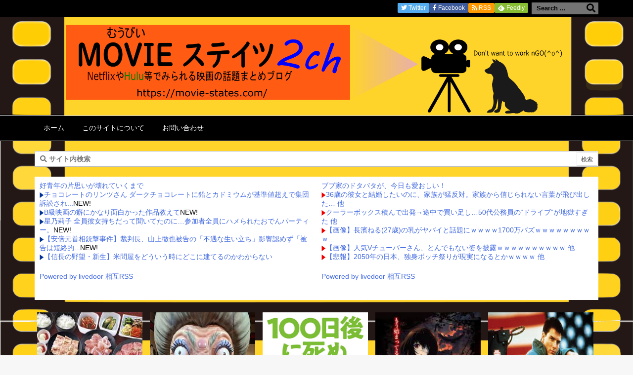

--- FILE ---
content_type: text/html; charset=UTF-8
request_url: https://movie-states.com/2020/11/06/post-3833/
body_size: 42746
content:
<!DOCTYPE html>
<html lang="ja" itemscope itemtype="https://schema.org/WebPage">
<head>
<meta charset="UTF-8" />
<meta http-equiv="X-UA-Compatible" content="IE=edge" />
<meta name="viewport" content="width=device-width, initial-scale=1, user-scalable=yes" />
<title>【朗報】映画『モンスターハンター』のポスター、めちゃくちゃ格好いい | MOVIEステイツ2ch</title>
<link rel='dns-prefetch' href='//ajax.googleapis.com' />
<link rel='dns-prefetch' href='//s.w.org' />
<link rel='dns-prefetch' href='//widgets.wp.com' />
<link rel='dns-prefetch' href='//s0.wp.com' />
<link rel='dns-prefetch' href='//0.gravatar.com' />
<link rel='dns-prefetch' href='//1.gravatar.com' />
<link rel='dns-prefetch' href='//2.gravatar.com' />
<link rel='dns-prefetch' href='//c0.wp.com' />
<link rel='dns-prefetch' href='//use.fontawesome.com' />
<link rel="preload" as="style" type="text/css" href="https://movie-states.com/wp-content/themes/luxeritas/style.async.min.css?v=1635763069" />
<link rel="preload" as="font" type="font/woff" href="https://movie-states.com/wp-content/themes/luxeritas/fonts/icomoon/fonts/icomoon.woff" crossorigin />
<meta name="google-site-verification" content="WzqZyo4q8E_oe0CB4gfNlK3PGzYKdKoXn9s-f2-9FXE" />
<link rel="canonical" href="https://movie-states.com/2020/11/06/post-3833/" />
<link rel='shortlink' href='https://wp.me/pbV1qx-ZP' />
<link rel="pingback" href="https://movie-states.com/xmlrpc.php" />
<link rel="alternate" type="application/rss+xml" title="MOVIEステイツ2ch RSS Feed" href="https://movie-states.com/feed/" />
<link rel="alternate" type="application/atom+xml" title="MOVIEステイツ2ch Atom Feed" href="https://movie-states.com/feed/atom/" />
<meta name="description" content="1: 風吹けば名無し 2020/10/29(木) 11:06:46.81 ID:sBfxzApda これ覇権とるだろ… 2: 風吹けば名無し 2020/10/29(木) 11:07:01.13 ID..." />
<meta name="theme-color" content="#4285f4">
<meta name="format-detection" content="telephone=no">
<style id='wp-block-library-theme-inline-css'>
:root{--wp-admin-theme-color:#007cba;--wp-admin-theme-color-darker-10:#006ba1;--wp-admin-theme-color-darker-20:#005a87}#start-resizable-editor-section{display:none}.wp-block-audio figcaption{margin-top:.5em;margin-bottom:1em}.wp-block-audio audio{width:100%;min-width:300px}.wp-block-button__link{color:#fff;background-color:#32373c;border:none;border-radius:28px;box-shadow:none;cursor:pointer;display:inline-block;font-size:18px;padding:12px 24px;text-align:center;text-decoration:none;overflow-wrap:break-word}.wp-block-button__link:active,.wp-block-button__link:focus,.wp-block-button__link:hover,.wp-block-button__link:visited{color:#fff}.wp-block-button__link.aligncenter{text-align:center}.wp-block-button__link.alignright{text-align:right}.wp-block-button.is-style-squared,.wp-block-button__link.wp-block-button.is-style-squared{border-radius:0}.wp-block-button.no-border-radius,.wp-block-button__link.no-border-radius{border-radius:0!important}.is-style-outline .wp-block-button__link,.wp-block-button__link.is-style-outline{color:#32373c;background-color:transparent;border:2px solid}.wp-block-buttons .wp-block-button{display:inline-block;margin-right:8px;margin-bottom:8px}.wp-block-buttons .wp-block-button:last-child{margin-right:0}.wp-block-buttons.alignright .wp-block-button{margin-right:0;margin-left:8px}.wp-block-buttons.alignright .wp-block-button:first-child{margin-left:0}.wp-block-buttons.alignleft .wp-block-button{margin-left:0;margin-right:8px}.wp-block-buttons.alignleft .wp-block-button:last-child{margin-right:0}.wp-block-button.aligncenter,.wp-block-buttons.aligncenter,.wp-block-calendar{text-align:center}.wp-block-calendar tbody td,.wp-block-calendar th{padding:4px;border:1px solid #ddd}.wp-block-calendar tfoot td{border:none}.wp-block-calendar table{width:100%;border-collapse:collapse;font-family:-apple-system,BlinkMacSystemFont,Segoe UI,Roboto,Oxygen-Sans,Ubuntu,Cantarell,Helvetica Neue,sans-serif}.wp-block-calendar table th{font-weight:400;background:#ddd}.wp-block-calendar a{text-decoration:underline}.wp-block-calendar tfoot a{color:#007cba;color:var(--wp-admin-theme-color)}.wp-block-calendar table caption,.wp-block-calendar table tbody{color:#40464d}.wp-block-categories.alignleft{margin-right:2em}.wp-block-categories.alignright{margin-left:2em}.wp-block-columns{display:flex;margin-bottom:28px;flex-wrap:wrap}@media (min-width:782px){.wp-block-columns{flex-wrap:nowrap}}.wp-block-columns.has-background{padding:20px 38px}.wp-block-column{flex-grow:1;min-width:0;word-break:break-word;overflow-wrap:break-word}@media (max-width:599px){.wp-block-column{flex-basis:100%!important}}@media (min-width:600px) and (max-width:781px){.wp-block-column{flex-basis:calc(50% - 16px)!important;flex-grow:0}.wp-block-column:nth-child(2n){margin-left:32px}}@media (min-width:782px){.wp-block-column{flex-basis:0;flex-grow:1}.wp-block-column[style*=flex-basis]{flex-grow:0}.wp-block-column:not(:first-child){margin-left:32px}}.wp-block-columns.are-vertically-aligned-top{align-items:flex-start}.wp-block-columns.are-vertically-aligned-center{align-items:center}.wp-block-columns.are-vertically-aligned-bottom{align-items:flex-end}.wp-block-column.is-vertically-aligned-top{align-self:flex-start}.wp-block-column.is-vertically-aligned-center{-ms-grid-row-align:center;align-self:center}.wp-block-column.is-vertically-aligned-bottom{align-self:flex-end}.wp-block-column.is-vertically-aligned-bottom,.wp-block-column.is-vertically-aligned-center,.wp-block-column.is-vertically-aligned-top{width:100%}.wp-block-cover,.wp-block-cover-image{position:relative;background-size:cover;background-position:50%;min-height:430px;height:100%;width:100%;display:flex;justify-content:center;align-items:center;padding:16px}.wp-block-cover-image.has-parallax,.wp-block-cover.has-parallax{background-attachment:fixed}@supports (-webkit-overflow-scrolling:touch){.wp-block-cover-image.has-parallax,.wp-block-cover.has-parallax{background-attachment:scroll}}@media (prefers-reduced-motion:reduce){.wp-block-cover-image.has-parallax,.wp-block-cover.has-parallax{background-attachment:scroll}}.wp-block-cover-image.has-background-dim,.wp-block-cover.has-background-dim{background-color:#000}.wp-block-cover-image.has-background-dim:before,.wp-block-cover.has-background-dim:before{content:"";background-color:inherit}.wp-block-cover-image.has-background-dim:not(.has-background-gradient):before,.wp-block-cover-image .wp-block-cover__gradient-background,.wp-block-cover.has-background-dim:not(.has-background-gradient):before,.wp-block-cover .wp-block-cover__gradient-background{position:absolute;top:0;left:0;bottom:0;right:0;z-index:1}.wp-block-cover-image.has-background-dim:not(.has-background-gradient):before,.wp-block-cover-image .wp-block-cover__gradient-background,.wp-block-cover.has-background-dim:not(.has-background-gradient):before,.wp-block-cover .wp-block-cover__gradient-background{opacity:.5}.wp-block-cover-image.has-background-dim.has-background-dim-10:not(.has-background-gradient):before,.wp-block-cover.has-background-dim.has-background-dim-10:not(.has-background-gradient):before{opacity:.1}.wp-block-cover-image.has-background-dim.has-background-dim-10 .wp-block-cover__gradient-background,.wp-block-cover.has-background-dim.has-background-dim-10 .wp-block-cover__gradient-background{opacity:.1}.wp-block-cover-image.has-background-dim.has-background-dim-20:not(.has-background-gradient):before,.wp-block-cover.has-background-dim.has-background-dim-20:not(.has-background-gradient):before{opacity:.2}.wp-block-cover-image.has-background-dim.has-background-dim-20 .wp-block-cover__gradient-background,.wp-block-cover.has-background-dim.has-background-dim-20 .wp-block-cover__gradient-background{opacity:.2}.wp-block-cover-image.has-background-dim.has-background-dim-30:not(.has-background-gradient):before,.wp-block-cover.has-background-dim.has-background-dim-30:not(.has-background-gradient):before{opacity:.3}.wp-block-cover-image.has-background-dim.has-background-dim-30 .wp-block-cover__gradient-background,.wp-block-cover.has-background-dim.has-background-dim-30 .wp-block-cover__gradient-background{opacity:.3}.wp-block-cover-image.has-background-dim.has-background-dim-40:not(.has-background-gradient):before,.wp-block-cover.has-background-dim.has-background-dim-40:not(.has-background-gradient):before{opacity:.4}.wp-block-cover-image.has-background-dim.has-background-dim-40 .wp-block-cover__gradient-background,.wp-block-cover.has-background-dim.has-background-dim-40 .wp-block-cover__gradient-background{opacity:.4}.wp-block-cover-image.has-background-dim.has-background-dim-50:not(.has-background-gradient):before,.wp-block-cover.has-background-dim.has-background-dim-50:not(.has-background-gradient):before{opacity:.5}.wp-block-cover-image.has-background-dim.has-background-dim-50 .wp-block-cover__gradient-background,.wp-block-cover.has-background-dim.has-background-dim-50 .wp-block-cover__gradient-background{opacity:.5}.wp-block-cover-image.has-background-dim.has-background-dim-60:not(.has-background-gradient):before,.wp-block-cover.has-background-dim.has-background-dim-60:not(.has-background-gradient):before{opacity:.6}.wp-block-cover-image.has-background-dim.has-background-dim-60 .wp-block-cover__gradient-background,.wp-block-cover.has-background-dim.has-background-dim-60 .wp-block-cover__gradient-background{opacity:.6}.wp-block-cover-image.has-background-dim.has-background-dim-70:not(.has-background-gradient):before,.wp-block-cover.has-background-dim.has-background-dim-70:not(.has-background-gradient):before{opacity:.7}.wp-block-cover-image.has-background-dim.has-background-dim-70 .wp-block-cover__gradient-background,.wp-block-cover.has-background-dim.has-background-dim-70 .wp-block-cover__gradient-background{opacity:.7}.wp-block-cover-image.has-background-dim.has-background-dim-80:not(.has-background-gradient):before,.wp-block-cover.has-background-dim.has-background-dim-80:not(.has-background-gradient):before{opacity:.8}.wp-block-cover-image.has-background-dim.has-background-dim-80 .wp-block-cover__gradient-background,.wp-block-cover.has-background-dim.has-background-dim-80 .wp-block-cover__gradient-background{opacity:.8}.wp-block-cover-image.has-background-dim.has-background-dim-90:not(.has-background-gradient):before,.wp-block-cover.has-background-dim.has-background-dim-90:not(.has-background-gradient):before{opacity:.9}.wp-block-cover-image.has-background-dim.has-background-dim-90 .wp-block-cover__gradient-background,.wp-block-cover.has-background-dim.has-background-dim-90 .wp-block-cover__gradient-background{opacity:.9}.wp-block-cover-image.has-background-dim.has-background-dim-100:not(.has-background-gradient):before,.wp-block-cover.has-background-dim.has-background-dim-100:not(.has-background-gradient):before{opacity:1}.wp-block-cover-image.has-background-dim.has-background-dim-100 .wp-block-cover__gradient-background,.wp-block-cover.has-background-dim.has-background-dim-100 .wp-block-cover__gradient-background{opacity:1}.wp-block-cover-image.alignleft,.wp-block-cover-image.alignright,.wp-block-cover.alignleft,.wp-block-cover.alignright{max-width:290px;width:100%}.wp-block-cover-image:after,.wp-block-cover:after{display:block;content:"";font-size:0;min-height:inherit}@supports ((position:-webkit-sticky) or (position:sticky)){.wp-block-cover-image:after,.wp-block-cover:after{content:none}}.wp-block-cover-image.aligncenter,.wp-block-cover-image.alignleft,.wp-block-cover-image.alignright,.wp-block-cover.aligncenter,.wp-block-cover.alignleft,.wp-block-cover.alignright{display:flex}.wp-block-cover-image .wp-block-cover__inner-container,.wp-block-cover .wp-block-cover__inner-container{width:calc(100% - 70px);z-index:1;color:#fff}.wp-block-cover-image .wp-block-subhead:not(.has-text-color),.wp-block-cover-image h1:not(.has-text-color),.wp-block-cover-image h2:not(.has-text-color),.wp-block-cover-image h3:not(.has-text-color),.wp-block-cover-image h4:not(.has-text-color),.wp-block-cover-image h5:not(.has-text-color),.wp-block-cover-image h6:not(.has-text-color),.wp-block-cover-image p:not(.has-text-color),.wp-block-cover .wp-block-subhead:not(.has-text-color),.wp-block-cover h1:not(.has-text-color),.wp-block-cover h2:not(.has-text-color),.wp-block-cover h3:not(.has-text-color),.wp-block-cover h4:not(.has-text-color),.wp-block-cover h5:not(.has-text-color),.wp-block-cover h6:not(.has-text-color),.wp-block-cover p:not(.has-text-color){color:inherit}.wp-block-cover-image.is-position-top-left,.wp-block-cover.is-position-top-left{align-items:flex-start;justify-content:flex-start}.wp-block-cover-image.is-position-top-center,.wp-block-cover.is-position-top-center{align-items:flex-start;justify-content:center}.wp-block-cover-image.is-position-top-right,.wp-block-cover.is-position-top-right{align-items:flex-start;justify-content:flex-end}.wp-block-cover-image.is-position-center-left,.wp-block-cover.is-position-center-left{align-items:center;justify-content:flex-start}.wp-block-cover-image.is-position-center-center,.wp-block-cover.is-position-center-center{align-items:center;justify-content:center}.wp-block-cover-image.is-position-center-right,.wp-block-cover.is-position-center-right{align-items:center;justify-content:flex-end}.wp-block-cover-image.is-position-bottom-left,.wp-block-cover.is-position-bottom-left{align-items:flex-end;justify-content:flex-start}.wp-block-cover-image.is-position-bottom-center,.wp-block-cover.is-position-bottom-center{align-items:flex-end;justify-content:center}.wp-block-cover-image.is-position-bottom-right,.wp-block-cover.is-position-bottom-right{align-items:flex-end;justify-content:flex-end}.wp-block-cover-image.has-custom-content-position.has-custom-content-position .wp-block-cover__inner-container,.wp-block-cover.has-custom-content-position.has-custom-content-position .wp-block-cover__inner-container{margin:0;width:auto}.wp-block-cover__video-background{position:absolute;top:50%;left:50%;transform:translateX(-50%) translateY(-50%);width:100%;height:100%;z-index:0;object-fit:cover}.wp-block-cover-image-text,.wp-block-cover-text,section.wp-block-cover-image h2{color:#fff}.wp-block-cover-image-text a,.wp-block-cover-image-text a:active,.wp-block-cover-image-text a:focus,.wp-block-cover-image-text a:hover,.wp-block-cover-text a,.wp-block-cover-text a:active,.wp-block-cover-text a:focus,.wp-block-cover-text a:hover,section.wp-block-cover-image h2 a,section.wp-block-cover-image h2 a:active,section.wp-block-cover-image h2 a:focus,section.wp-block-cover-image h2 a:hover{color:#fff}.wp-block-cover-image .wp-block-cover.has-left-content{justify-content:flex-start}.wp-block-cover-image .wp-block-cover.has-right-content{justify-content:flex-end}.wp-block-cover-image.has-left-content .wp-block-cover-image-text,.wp-block-cover.has-left-content .wp-block-cover-text,section.wp-block-cover-image.has-left-content>h2{margin-left:0;text-align:left}.wp-block-cover-image.has-right-content .wp-block-cover-image-text,.wp-block-cover.has-right-content .wp-block-cover-text,section.wp-block-cover-image.has-right-content>h2{margin-right:0;text-align:right}.wp-block-cover-image .wp-block-cover-image-text,.wp-block-cover .wp-block-cover-text,section.wp-block-cover-image>h2{font-size:2em;line-height:1.25;z-index:1;margin-bottom:0;max-width:580px;padding:14px;text-align:center}.wp-block-embed.alignleft,.wp-block-embed.alignright,.wp-block[data-align=left]>[data-type^=core-embed],.wp-block[data-align=right]>[data-type^=core-embed]{max-width:360px;width:100%}.wp-block-embed.alignleft .wp-block-embed__wrapper,.wp-block-embed.alignright .wp-block-embed__wrapper,.wp-block[data-align=left]>[data-type^=core-embed] .wp-block-embed__wrapper,.wp-block[data-align=right]>[data-type^=core-embed] .wp-block-embed__wrapper{min-width:280px}.wp-block-embed{margin-bottom:1em}.wp-block-embed figcaption{margin-top:.5em;margin-bottom:1em}.wp-block-embed iframe{max-width:100%}.wp-block-embed__wrapper{position:relative}.wp-embed-responsive .wp-has-aspect-ratio .wp-block-embed__wrapper:before{content:"";display:block;padding-top:50%}.wp-embed-responsive .wp-has-aspect-ratio iframe{position:absolute;top:0;right:0;bottom:0;left:0;height:100%;width:100%}.wp-embed-responsive .wp-embed-aspect-21-9 .wp-block-embed__wrapper:before{padding-top:42.85%}.wp-embed-responsive .wp-embed-aspect-18-9 .wp-block-embed__wrapper:before{padding-top:50%}.wp-embed-responsive .wp-embed-aspect-16-9 .wp-block-embed__wrapper:before{padding-top:56.25%}.wp-embed-responsive .wp-embed-aspect-4-3 .wp-block-embed__wrapper:before{padding-top:75%}.wp-embed-responsive .wp-embed-aspect-1-1 .wp-block-embed__wrapper:before{padding-top:100%}.wp-embed-responsive .wp-embed-aspect-9-6 .wp-block-embed__wrapper:before{padding-top:66.66%}.wp-embed-responsive .wp-embed-aspect-1-2 .wp-block-embed__wrapper:before{padding-top:200%}.wp-block-file{margin-bottom:1.5em}.wp-block-file.aligncenter{text-align:center}.wp-block-file.alignright{text-align:right}.wp-block-file .wp-block-file__button{background:#32373c;border-radius:2em;color:#fff;font-size:13px;padding:.5em 1em}.wp-block-file a.wp-block-file__button{text-decoration:none}.wp-block-file a.wp-block-file__button:active,.wp-block-file a.wp-block-file__button:focus,.wp-block-file a.wp-block-file__button:hover,.wp-block-file a.wp-block-file__button:visited{box-shadow:none;color:#fff;opacity:.85;text-decoration:none}.wp-block-file *+.wp-block-file__button{margin-left:.75em}.blocks-gallery-grid,.wp-block-gallery{display:flex;flex-wrap:wrap;list-style-type:none;padding:0;margin:0}.blocks-gallery-grid .blocks-gallery-image,.blocks-gallery-grid .blocks-gallery-item,.wp-block-gallery .blocks-gallery-image,.wp-block-gallery .blocks-gallery-item{margin:0 16px 16px 0;display:flex;flex-grow:1;flex-direction:column;justify-content:center;position:relative}.blocks-gallery-grid .blocks-gallery-image figure,.blocks-gallery-grid .blocks-gallery-item figure,.wp-block-gallery .blocks-gallery-image figure,.wp-block-gallery .blocks-gallery-item figure{margin:0;height:100%}@supports ((position:-webkit-sticky) or (position:sticky)){.blocks-gallery-grid .blocks-gallery-image figure,.blocks-gallery-grid .blocks-gallery-item figure,.wp-block-gallery .blocks-gallery-image figure,.wp-block-gallery .blocks-gallery-item figure{display:flex;align-items:flex-end;justify-content:flex-start}}.blocks-gallery-grid .blocks-gallery-image img,.blocks-gallery-grid .blocks-gallery-item img,.wp-block-gallery .blocks-gallery-image img,.wp-block-gallery .blocks-gallery-item img{display:block;max-width:100%;height:auto;width:100%}@supports ((position:-webkit-sticky) or (position:sticky)){.blocks-gallery-grid .blocks-gallery-image img,.blocks-gallery-grid .blocks-gallery-item img,.wp-block-gallery .blocks-gallery-image img,.wp-block-gallery .blocks-gallery-item img{width:auto}}.blocks-gallery-grid .blocks-gallery-image figcaption,.blocks-gallery-grid .blocks-gallery-item figcaption,.wp-block-gallery .blocks-gallery-image figcaption,.wp-block-gallery .blocks-gallery-item figcaption{position:absolute;bottom:0;width:100%;max-height:100%;overflow:auto;padding:40px 10px 9px;color:#fff;text-align:center;font-size:13px;background:linear-gradient(0deg,rgba(0,0,0,.7),rgba(0,0,0,.3) 70%,transparent)}.blocks-gallery-grid .blocks-gallery-image figcaption img,.blocks-gallery-grid .blocks-gallery-item figcaption img,.wp-block-gallery .blocks-gallery-image figcaption img,.wp-block-gallery .blocks-gallery-item figcaption img{display:inline}.blocks-gallery-grid.is-cropped .blocks-gallery-image a,.blocks-gallery-grid.is-cropped .blocks-gallery-image img,.blocks-gallery-grid.is-cropped .blocks-gallery-item a,.blocks-gallery-grid.is-cropped .blocks-gallery-item img,.wp-block-gallery.is-cropped .blocks-gallery-image a,.wp-block-gallery.is-cropped .blocks-gallery-image img,.wp-block-gallery.is-cropped .blocks-gallery-item a,.wp-block-gallery.is-cropped .blocks-gallery-item img{width:100%}@supports ((position:-webkit-sticky) or (position:sticky)){.blocks-gallery-grid.is-cropped .blocks-gallery-image a,.blocks-gallery-grid.is-cropped .blocks-gallery-image img,.blocks-gallery-grid.is-cropped .blocks-gallery-item a,.blocks-gallery-grid.is-cropped .blocks-gallery-item img,.wp-block-gallery.is-cropped .blocks-gallery-image a,.wp-block-gallery.is-cropped .blocks-gallery-image img,.wp-block-gallery.is-cropped .blocks-gallery-item a,.wp-block-gallery.is-cropped .blocks-gallery-item img{height:100%;flex:1;object-fit:cover}}.blocks-gallery-grid .blocks-gallery-image,.blocks-gallery-grid .blocks-gallery-item,.wp-block-gallery .blocks-gallery-image,.wp-block-gallery .blocks-gallery-item{width:calc(50% - 16px)}.blocks-gallery-grid .blocks-gallery-image:nth-of-type(2n),.blocks-gallery-grid .blocks-gallery-item:nth-of-type(2n),.wp-block-gallery .blocks-gallery-image:nth-of-type(2n),.wp-block-gallery .blocks-gallery-item:nth-of-type(2n){margin-right:0}.blocks-gallery-grid.columns-1 .blocks-gallery-image,.blocks-gallery-grid.columns-1 .blocks-gallery-item,.wp-block-gallery.columns-1 .blocks-gallery-image,.wp-block-gallery.columns-1 .blocks-gallery-item{width:100%;margin-right:0}@media (min-width:600px){.blocks-gallery-grid.columns-3 .blocks-gallery-image,.blocks-gallery-grid.columns-3 .blocks-gallery-item,.wp-block-gallery.columns-3 .blocks-gallery-image,.wp-block-gallery.columns-3 .blocks-gallery-item{width:calc(33.33333% - 10.66667px);margin-right:16px}.blocks-gallery-grid.columns-4 .blocks-gallery-image,.blocks-gallery-grid.columns-4 .blocks-gallery-item,.wp-block-gallery.columns-4 .blocks-gallery-image,.wp-block-gallery.columns-4 .blocks-gallery-item{width:calc(25% - 12px);margin-right:16px}.blocks-gallery-grid.columns-5 .blocks-gallery-image,.blocks-gallery-grid.columns-5 .blocks-gallery-item,.wp-block-gallery.columns-5 .blocks-gallery-image,.wp-block-gallery.columns-5 .blocks-gallery-item{width:calc(20% - 12.8px);margin-right:16px}.blocks-gallery-grid.columns-6 .blocks-gallery-image,.blocks-gallery-grid.columns-6 .blocks-gallery-item,.wp-block-gallery.columns-6 .blocks-gallery-image,.wp-block-gallery.columns-6 .blocks-gallery-item{width:calc(16.66667% - 13.33333px);margin-right:16px}.blocks-gallery-grid.columns-7 .blocks-gallery-image,.blocks-gallery-grid.columns-7 .blocks-gallery-item,.wp-block-gallery.columns-7 .blocks-gallery-image,.wp-block-gallery.columns-7 .blocks-gallery-item{width:calc(14.28571% - 13.71429px);margin-right:16px}.blocks-gallery-grid.columns-8 .blocks-gallery-image,.blocks-gallery-grid.columns-8 .blocks-gallery-item,.wp-block-gallery.columns-8 .blocks-gallery-image,.wp-block-gallery.columns-8 .blocks-gallery-item{width:calc(12.5% - 14px);margin-right:16px}.blocks-gallery-grid.columns-1 .blocks-gallery-image:nth-of-type(1n),.blocks-gallery-grid.columns-1 .blocks-gallery-item:nth-of-type(1n),.wp-block-gallery.columns-1 .blocks-gallery-image:nth-of-type(1n),.wp-block-gallery.columns-1 .blocks-gallery-item:nth-of-type(1n){margin-right:0}.blocks-gallery-grid.columns-2 .blocks-gallery-image:nth-of-type(2n),.blocks-gallery-grid.columns-2 .blocks-gallery-item:nth-of-type(2n),.wp-block-gallery.columns-2 .blocks-gallery-image:nth-of-type(2n),.wp-block-gallery.columns-2 .blocks-gallery-item:nth-of-type(2n){margin-right:0}.blocks-gallery-grid.columns-3 .blocks-gallery-image:nth-of-type(3n),.blocks-gallery-grid.columns-3 .blocks-gallery-item:nth-of-type(3n),.wp-block-gallery.columns-3 .blocks-gallery-image:nth-of-type(3n),.wp-block-gallery.columns-3 .blocks-gallery-item:nth-of-type(3n){margin-right:0}.blocks-gallery-grid.columns-4 .blocks-gallery-image:nth-of-type(4n),.blocks-gallery-grid.columns-4 .blocks-gallery-item:nth-of-type(4n),.wp-block-gallery.columns-4 .blocks-gallery-image:nth-of-type(4n),.wp-block-gallery.columns-4 .blocks-gallery-item:nth-of-type(4n){margin-right:0}.blocks-gallery-grid.columns-5 .blocks-gallery-image:nth-of-type(5n),.blocks-gallery-grid.columns-5 .blocks-gallery-item:nth-of-type(5n),.wp-block-gallery.columns-5 .blocks-gallery-image:nth-of-type(5n),.wp-block-gallery.columns-5 .blocks-gallery-item:nth-of-type(5n){margin-right:0}.blocks-gallery-grid.columns-6 .blocks-gallery-image:nth-of-type(6n),.blocks-gallery-grid.columns-6 .blocks-gallery-item:nth-of-type(6n),.wp-block-gallery.columns-6 .blocks-gallery-image:nth-of-type(6n),.wp-block-gallery.columns-6 .blocks-gallery-item:nth-of-type(6n){margin-right:0}.blocks-gallery-grid.columns-7 .blocks-gallery-image:nth-of-type(7n),.blocks-gallery-grid.columns-7 .blocks-gallery-item:nth-of-type(7n),.wp-block-gallery.columns-7 .blocks-gallery-image:nth-of-type(7n),.wp-block-gallery.columns-7 .blocks-gallery-item:nth-of-type(7n){margin-right:0}.blocks-gallery-grid.columns-8 .blocks-gallery-image:nth-of-type(8n),.blocks-gallery-grid.columns-8 .blocks-gallery-item:nth-of-type(8n),.wp-block-gallery.columns-8 .blocks-gallery-image:nth-of-type(8n),.wp-block-gallery.columns-8 .blocks-gallery-item:nth-of-type(8n){margin-right:0}}.blocks-gallery-grid .blocks-gallery-image:last-child,.blocks-gallery-grid .blocks-gallery-item:last-child,.wp-block-gallery .blocks-gallery-image:last-child,.wp-block-gallery .blocks-gallery-item:last-child{margin-right:0}.blocks-gallery-grid.alignleft,.blocks-gallery-grid.alignright,.wp-block-gallery.alignleft,.wp-block-gallery.alignright{max-width:290px;width:100%}.blocks-gallery-grid.aligncenter .blocks-gallery-item figure,.wp-block-gallery.aligncenter .blocks-gallery-item figure{justify-content:center}h1.has-background,h2.has-background,h3.has-background,h4.has-background,h5.has-background,h6.has-background{padding:20px 38px}.wp-block-image{margin-bottom:1em}.wp-block-image img{max-width:100%}.wp-block-image.aligncenter{text-align:center}.wp-block-image.alignfull img,.wp-block-image.alignwide img{width:100%}.wp-block-image .aligncenter,.wp-block-image .alignleft,.wp-block-image .alignright,.wp-block-image.is-resized{display:table}.wp-block-image .aligncenter>figcaption,.wp-block-image .alignleft>figcaption,.wp-block-image .alignright>figcaption,.wp-block-image.is-resized>figcaption{display:table-caption;caption-side:bottom}.wp-block-image .alignleft{float:left;margin:.5em 1em .5em 0}.wp-block-image .alignright{float:right;margin:.5em 0 .5em 1em}.wp-block-image .aligncenter{margin-left:auto;margin-right:auto}.wp-block-image figcaption{margin-top:.5em;margin-bottom:1em}.is-style-circle-mask img,.is-style-rounded img{border-radius:9999px}@supports ((-webkit-mask-image:none) or (mask-image:none)) or (-webkit-mask-image:none){.is-style-circle-mask img{-webkit-mask-image:url('data:image/svg+xml;utf8,<svg viewBox="0 0 100 100" xmlns="http://www.w3.org/2000/svg"><circle cx="50" cy="50" r="50"/></svg>');mask-image:url('data:image/svg+xml;utf8,<svg viewBox="0 0 100 100" xmlns="http://www.w3.org/2000/svg"><circle cx="50" cy="50" r="50"/></svg>');mask-mode:alpha;-webkit-mask-repeat:no-repeat;mask-repeat:no-repeat;-webkit-mask-size:contain;mask-size:contain;-webkit-mask-position:center;mask-position:center;border-radius:0}}.wp-block-latest-comments__comment{font-size:15px;line-height:1.1;list-style:none;margin-bottom:1em}.has-avatars .wp-block-latest-comments__comment{min-height:36px;list-style:none}.has-avatars .wp-block-latest-comments__comment .wp-block-latest-comments__comment-excerpt,.has-avatars .wp-block-latest-comments__comment .wp-block-latest-comments__comment-meta{margin-left:52px}.has-dates .wp-block-latest-comments__comment,.has-excerpts .wp-block-latest-comments__comment{line-height:1.5}.wp-block-latest-comments__comment-excerpt p{font-size:14px;line-height:1.8;margin:5px 0 20px}.wp-block-latest-comments__comment-date{color:#8f98a1;display:block;font-size:12px}.wp-block-latest-comments .avatar,.wp-block-latest-comments__comment-avatar{border-radius:24px;display:block;float:left;height:40px;margin-right:12px;width:40px}.wp-block-latest-posts.alignleft{margin-right:2em}.wp-block-latest-posts.alignright{margin-left:2em}.wp-block-latest-posts.wp-block-latest-posts__list{list-style:none}.wp-block-latest-posts.wp-block-latest-posts__list li{clear:both}.wp-block-latest-posts.is-grid{display:flex;flex-wrap:wrap;padding:0}.wp-block-latest-posts.is-grid li{margin:0 20px 20px 0;width:100%}@media (min-width:600px){.wp-block-latest-posts.columns-2 li{width:calc(50% - 20px)}.wp-block-latest-posts.columns-3 li{width:calc(33.33333% - 20px)}.wp-block-latest-posts.columns-4 li{width:calc(25% - 20px)}.wp-block-latest-posts.columns-5 li{width:calc(20% - 20px)}.wp-block-latest-posts.columns-6 li{width:calc(16.66667% - 20px)}}.wp-block-latest-posts__post-author,.wp-block-latest-posts__post-date{display:block;color:#6c7781;font-size:13px}.wp-block-latest-posts__post-excerpt{margin-top:8px;margin-bottom:16px}.wp-block-latest-posts__featured-image img{height:auto;width:auto}.wp-block-latest-posts__featured-image.alignleft{margin-right:1em}.wp-block-latest-posts__featured-image.alignright{margin-left:1em}.wp-block-latest-posts__featured-image.aligncenter{margin-bottom:1em;text-align:center}.edit-post-visual-editor .wp-block-latest-posts.is-grid li{margin-bottom:20px}.wp-block-media-text{
  /*!rtl:begin:ignore*/direction:ltr;
  /*!rtl:end:ignore*/display:-ms-grid;display:grid;-ms-grid-columns:50% 1fr;grid-template-columns:50% 1fr;-ms-grid-rows:auto;grid-template-rows:auto}.wp-block-media-text.has-media-on-the-right{-ms-grid-columns:1fr 50%;grid-template-columns:1fr 50%}.wp-block-media-text.is-vertically-aligned-top .wp-block-media-text__content,.wp-block-media-text.is-vertically-aligned-top .wp-block-media-text__media{-ms-grid-row-align:start;align-self:start}.wp-block-media-text.is-vertically-aligned-center .wp-block-media-text__content,.wp-block-media-text.is-vertically-aligned-center .wp-block-media-text__media,.wp-block-media-text .wp-block-media-text__content,.wp-block-media-text .wp-block-media-text__media{-ms-grid-row-align:center;align-self:center}.wp-block-media-text.is-vertically-aligned-bottom .wp-block-media-text__content,.wp-block-media-text.is-vertically-aligned-bottom .wp-block-media-text__media{-ms-grid-row-align:end;align-self:end}.wp-block-media-text .wp-block-media-text__media{
  /*!rtl:begin:ignore*/-ms-grid-column:1;grid-column:1;-ms-grid-row:1;grid-row:1;
  /*!rtl:end:ignore*/margin:0}.wp-block-media-text .wp-block-media-text__content{direction:ltr;
  /*!rtl:begin:ignore*/-ms-grid-column:2;grid-column:2;-ms-grid-row:1;grid-row:1;
  /*!rtl:end:ignore*/padding:0 8%;word-break:break-word}.wp-block-media-text.has-media-on-the-right .wp-block-media-text__media{
  /*!rtl:begin:ignore*/-ms-grid-column:2;grid-column:2;-ms-grid-row:1;grid-row:1
  /*!rtl:end:ignore*/}.wp-block-media-text.has-media-on-the-right .wp-block-media-text__content{
  /*!rtl:begin:ignore*/-ms-grid-column:1;grid-column:1;-ms-grid-row:1;grid-row:1
  /*!rtl:end:ignore*/}.wp-block-media-text__media img,.wp-block-media-text__media video{max-width:unset;width:100%;vertical-align:middle}.wp-block-media-text.is-image-fill figure.wp-block-media-text__media{height:100%;min-height:250px;background-size:cover}.wp-block-media-text.is-image-fill figure.wp-block-media-text__media>img{position:absolute;width:1px;height:1px;padding:0;margin:-1px;overflow:hidden;clip:rect(0,0,0,0);border:0}@media (max-width:600px){.wp-block-media-text.is-stacked-on-mobile{-ms-grid-columns:100%!important;grid-template-columns:100%!important}.wp-block-media-text.is-stacked-on-mobile .wp-block-media-text__media{-ms-grid-column:1;grid-column:1;-ms-grid-row:1;grid-row:1}.wp-block-media-text.is-stacked-on-mobile.has-media-on-the-right .wp-block-media-text__media,.wp-block-media-text.is-stacked-on-mobile .wp-block-media-text__content{-ms-grid-column:1;grid-column:1;-ms-grid-row:2;grid-row:2}.wp-block-media-text.is-stacked-on-mobile.has-media-on-the-right .wp-block-media-text__content{-ms-grid-column:1;grid-column:1;-ms-grid-row:1;grid-row:1}}.wp-block-navigation.is-style-light .wp-block-navigation-link:not(.has-text-color),.wp-block-navigation .wp-block-navigation-link:not(.has-text-color){color:#1e1e1e}.wp-block-navigation.is-style-light:not(.has-background) .wp-block-navigation__container,.wp-block-navigation:not(.has-background) .wp-block-navigation__container{background-color:#fff}.wp-block-navigation.is-style-dark .wp-block-navigation-link:not(.has-text-color){color:#fff}.wp-block-navigation.is-style-dark:not(.has-background) .wp-block-navigation__container{background-color:#1e1e1e}.items-justified-left>ul{justify-content:flex-start}.items-justified-center>ul{justify-content:center}.items-justified-right>ul{justify-content:flex-end}.wp-block-navigation-link{display:flex;align-items:center;position:relative;margin:0}.wp-block-navigation-link .wp-block-navigation__container:empty{display:none}.wp-block-navigation__container{list-style:none;margin:0;padding-left:0;display:flex;flex-wrap:wrap}.is-vertical .wp-block-navigation__container{display:block}.has-child .wp-block-navigation__container{border:1px solid rgba(0,0,0,.15);background-color:inherit;color:inherit;position:absolute;left:0;top:100%;width:fit-content;z-index:1;opacity:0;transition:opacity .1s linear;visibility:hidden}.has-child .wp-block-navigation__container>.wp-block-navigation-link>.wp-block-navigation-link__content{flex-grow:1}.has-child .wp-block-navigation__container>.wp-block-navigation-link>.wp-block-navigation-link__submenu-icon{padding-right:8px}@media (min-width:782px){.has-child .wp-block-navigation__container{left:24px}.has-child .wp-block-navigation__container .wp-block-navigation__container{left:100%;top:-1px}.has-child .wp-block-navigation__container .wp-block-navigation__container:before{content:"";position:absolute;right:100%;height:100%;display:block;width:8px;background:transparent}.has-child .wp-block-navigation__container .wp-block-navigation-link__submenu-icon svg{transform:rotate(0)}}.has-child:hover{cursor:pointer}.has-child:hover>.wp-block-navigation__container{visibility:visible;opacity:1;display:flex;flex-direction:column}.has-child:focus-within{cursor:pointer}.has-child:focus-within>.wp-block-navigation__container{visibility:visible;opacity:1;display:flex;flex-direction:column}.wp-block-navigation-link__content{text-decoration:none;padding:8px 16px}.wp-block-navigation-link__content+.wp-block-navigation-link__content{padding-top:0}.has-text-color .wp-block-navigation-link__content{color:inherit}.wp-block-navigation-link__label{font-family:-apple-system,BlinkMacSystemFont,Segoe UI,Roboto,Oxygen-Sans,Ubuntu,Cantarell,Helvetica Neue,sans-serif;word-break:normal;overflow-wrap:break-word}.wp-block-navigation-link__submenu-icon{height:inherit;padding:6px 16px}.wp-block-navigation-link__submenu-icon svg{fill:currentColor}@media (min-width:782px){.wp-block-navigation-link__submenu-icon svg{transform:rotate(90deg)}}.is-small-text{font-size:14px}.is-regular-text{font-size:16px}.is-large-text{font-size:36px}.is-larger-text{font-size:48px}.has-drop-cap:not(:focus):first-letter{float:left;font-size:8.4em;line-height:.68;font-weight:100;margin:.05em .1em 0 0;text-transform:uppercase;font-style:normal}p.has-background{padding:20px 38px}p.has-text-color a{color:inherit}.wp-block-post-author{display:flex;flex-wrap:wrap;line-height:1.5}.wp-block-post-author__byline{width:100%;margin-top:0;margin-bottom:0;font-size:.5em}.wp-block-post-author__avatar{margin-right:16px}.wp-block-post-author__bio{margin-bottom:8px;font-size:.7em}.wp-block-post-author__content{flex-grow:1;flex-basis:0}.wp-block-post-author__name{font-weight:700;margin:0}.wp-block-pullquote{padding:3em 0;margin-left:0;margin-right:0;text-align:center}.wp-block-pullquote.alignleft,.wp-block-pullquote.alignright{max-width:290px}.wp-block-pullquote.alignleft p,.wp-block-pullquote.alignright p{font-size:20px}.wp-block-pullquote p{font-size:28px;line-height:1.6}.wp-block-pullquote cite,.wp-block-pullquote footer{position:relative}.wp-block-pullquote .has-text-color a{color:inherit}.wp-block-pullquote:not(.is-style-solid-color){background:none}.wp-block-pullquote.is-style-solid-color{border:none}.wp-block-pullquote.is-style-solid-color blockquote{margin-left:auto;margin-right:auto;text-align:left;max-width:60%}.wp-block-pullquote.is-style-solid-color blockquote p{margin-top:0;margin-bottom:0;font-size:32px}.wp-block-pullquote.is-style-solid-color blockquote cite{text-transform:none;font-style:normal}.wp-block-pullquote cite{color:inherit}.wp-block-quote.is-large,.wp-block-quote.is-style-large{margin:0 0 16px;padding:0 1em}.wp-block-quote.is-large p,.wp-block-quote.is-style-large p{font-size:24px;font-style:italic;line-height:1.6}.wp-block-quote.is-large cite,.wp-block-quote.is-large footer,.wp-block-quote.is-style-large cite,.wp-block-quote.is-style-large footer{font-size:18px;text-align:right}.wp-block-rss.alignleft{margin-right:2em}.wp-block-rss.alignright{margin-left:2em}.wp-block-rss.is-grid{display:flex;flex-wrap:wrap;padding:0;list-style:none}.wp-block-rss.is-grid li{margin:0 16px 16px 0;width:100%}@media (min-width:600px){.wp-block-rss.columns-2 li{width:calc(50% - 16px)}.wp-block-rss.columns-3 li{width:calc(33.33333% - 16px)}.wp-block-rss.columns-4 li{width:calc(25% - 16px)}.wp-block-rss.columns-5 li{width:calc(20% - 16px)}.wp-block-rss.columns-6 li{width:calc(16.66667% - 16px)}}.wp-block-rss__item-author,.wp-block-rss__item-publish-date{display:block;color:#6c7781;font-size:13px}.wp-block-search{display:flex;flex-wrap:wrap}.wp-block-search .wp-block-search__label{width:100%}.wp-block-search .wp-block-search__input{flex-grow:1;max-width:360px}.wp-block-search .wp-block-search__button{margin-left:10px}.wp-block-separator.is-style-wide{border-bottom-width:1px}.wp-block-separator.is-style-dots{background:none!important;border:none;text-align:center;max-width:none;line-height:1;height:auto}.wp-block-separator.is-style-dots:before{content:"\00b7 \00b7 \00b7";color:currentColor;font-size:20px;letter-spacing:2em;padding-left:2em;font-family:serif}.wp-block-social-links{display:flex;justify-content:flex-start;padding-left:0;padding-right:0;margin-left:0}.wp-block-social-links .wp-social-link a,.wp-block-social-links .wp-social-link a:hover{text-decoration:none;border-bottom:0;box-shadow:none}.wp-social-link{display:block;width:36px;height:36px;border-radius:36px;margin-right:8px;transition:transform .1s ease}@media (prefers-reduced-motion:reduce){.wp-social-link{transition-duration:0s}}.wp-social-link a{padding:6px;display:block;line-height:0;transition:transform .1s ease}.wp-social-link a,.wp-social-link a:active,.wp-social-link a:hover,.wp-social-link a:visited,.wp-social-link svg{color:currentColor;fill:currentColor}.wp-social-link:hover{transform:scale(1.1)}.wp-block-social-links.aligncenter{justify-content:center;display:flex}.wp-block-social-links:not(.is-style-logos-only) .wp-social-link{background-color:#f0f0f0;color:#444}.wp-block-social-links:not(.is-style-logos-only) .wp-social-link-amazon{background-color:#f90;color:#fff}.wp-block-social-links:not(.is-style-logos-only) .wp-social-link-bandcamp{background-color:#1ea0c3;color:#fff}.wp-block-social-links:not(.is-style-logos-only) .wp-social-link-behance{background-color:#0757fe;color:#fff}.wp-block-social-links:not(.is-style-logos-only) .wp-social-link-codepen{background-color:#1e1f26;color:#fff}.wp-block-social-links:not(.is-style-logos-only) .wp-social-link-deviantart{background-color:#02e49b;color:#fff}.wp-block-social-links:not(.is-style-logos-only) .wp-social-link-dribbble{background-color:#e94c89;color:#fff}.wp-block-social-links:not(.is-style-logos-only) .wp-social-link-dropbox{background-color:#4280ff;color:#fff}.wp-block-social-links:not(.is-style-logos-only) .wp-social-link-etsy{background-color:#f45800;color:#fff}.wp-block-social-links:not(.is-style-logos-only) .wp-social-link-facebook{background-color:#1778f2;color:#fff}.wp-block-social-links:not(.is-style-logos-only) .wp-social-link-fivehundredpx{background-color:#000;color:#fff}.wp-block-social-links:not(.is-style-logos-only) .wp-social-link-flickr{background-color:#0461dd;color:#fff}.wp-block-social-links:not(.is-style-logos-only) .wp-social-link-foursquare{background-color:#e65678;color:#fff}.wp-block-social-links:not(.is-style-logos-only) .wp-social-link-github{background-color:#24292d;color:#fff}.wp-block-social-links:not(.is-style-logos-only) .wp-social-link-goodreads{background-color:#eceadd;color:#382110}.wp-block-social-links:not(.is-style-logos-only) .wp-social-link-google{background-color:#ea4434;color:#fff}.wp-block-social-links:not(.is-style-logos-only) .wp-social-link-instagram{background-color:#f00075;color:#fff}.wp-block-social-links:not(.is-style-logos-only) .wp-social-link-lastfm{background-color:#e21b24;color:#fff}.wp-block-social-links:not(.is-style-logos-only) .wp-social-link-linkedin{background-color:#0d66c2;color:#fff}.wp-block-social-links:not(.is-style-logos-only) .wp-social-link-mastodon{background-color:#3288d4;color:#fff}.wp-block-social-links:not(.is-style-logos-only) .wp-social-link-medium{background-color:#02ab6c;color:#fff}.wp-block-social-links:not(.is-style-logos-only) .wp-social-link-meetup{background-color:#f6405f;color:#fff}.wp-block-social-links:not(.is-style-logos-only) .wp-social-link-pinterest{background-color:#e60122;color:#fff}.wp-block-social-links:not(.is-style-logos-only) .wp-social-link-pocket{background-color:#ef4155;color:#fff}.wp-block-social-links:not(.is-style-logos-only) .wp-social-link-reddit{background-color:#fe4500;color:#fff}.wp-block-social-links:not(.is-style-logos-only) .wp-social-link-skype{background-color:#0478d7;color:#fff}.wp-block-social-links:not(.is-style-logos-only) .wp-social-link-snapchat{background-color:#fefc00;color:#fff;stroke:#000}.wp-block-social-links:not(.is-style-logos-only) .wp-social-link-soundcloud{background-color:#ff5600;color:#fff}.wp-block-social-links:not(.is-style-logos-only) .wp-social-link-spotify{background-color:#1bd760;color:#fff}.wp-block-social-links:not(.is-style-logos-only) .wp-social-link-tumblr{background-color:#011835;color:#fff}.wp-block-social-links:not(.is-style-logos-only) .wp-social-link-twitch{background-color:#6440a4;color:#fff}.wp-block-social-links:not(.is-style-logos-only) .wp-social-link-twitter{background-color:#1da1f2;color:#fff}.wp-block-social-links:not(.is-style-logos-only) .wp-social-link-vimeo{background-color:#1eb7ea;color:#fff}.wp-block-social-links:not(.is-style-logos-only) .wp-social-link-vk{background-color:#4680c2;color:#fff}.wp-block-social-links:not(.is-style-logos-only) .wp-social-link-wordpress{background-color:#3499cd;color:#fff}.wp-block-social-links:not(.is-style-logos-only) .wp-social-link-yelp{background-color:#d32422;color:#fff}.wp-block-social-links:not(.is-style-logos-only) .wp-social-link-youtube{background-color:red;color:#fff}.wp-block-social-links.is-style-logos-only .wp-social-link{background:none;padding:4px}.wp-block-social-links.is-style-logos-only .wp-social-link svg{width:28px;height:28px}.wp-block-social-links.is-style-logos-only .wp-social-link-amazon{color:#f90}.wp-block-social-links.is-style-logos-only .wp-social-link-bandcamp{color:#1ea0c3}.wp-block-social-links.is-style-logos-only .wp-social-link-behance{color:#0757fe}.wp-block-social-links.is-style-logos-only .wp-social-link-codepen{color:#1e1f26}.wp-block-social-links.is-style-logos-only .wp-social-link-deviantart{color:#02e49b}.wp-block-social-links.is-style-logos-only .wp-social-link-dribbble{color:#e94c89}.wp-block-social-links.is-style-logos-only .wp-social-link-dropbox{color:#4280ff}.wp-block-social-links.is-style-logos-only .wp-social-link-etsy{color:#f45800}.wp-block-social-links.is-style-logos-only .wp-social-link-facebook{color:#1778f2}.wp-block-social-links.is-style-logos-only .wp-social-link-fivehundredpx{color:#000}.wp-block-social-links.is-style-logos-only .wp-social-link-flickr{color:#0461dd}.wp-block-social-links.is-style-logos-only .wp-social-link-foursquare{color:#e65678}.wp-block-social-links.is-style-logos-only .wp-social-link-github{color:#24292d}.wp-block-social-links.is-style-logos-only .wp-social-link-goodreads{color:#382110}.wp-block-social-links.is-style-logos-only .wp-social-link-google{color:#ea4434}.wp-block-social-links.is-style-logos-only .wp-social-link-instagram{color:#f00075}.wp-block-social-links.is-style-logos-only .wp-social-link-lastfm{color:#e21b24}.wp-block-social-links.is-style-logos-only .wp-social-link-linkedin{color:#0d66c2}.wp-block-social-links.is-style-logos-only .wp-social-link-mastodon{color:#3288d4}.wp-block-social-links.is-style-logos-only .wp-social-link-medium{color:#02ab6c}.wp-block-social-links.is-style-logos-only .wp-social-link-meetup{color:#f6405f}.wp-block-social-links.is-style-logos-only .wp-social-link-pinterest{color:#e60122}.wp-block-social-links.is-style-logos-only .wp-social-link-pocket{color:#ef4155}.wp-block-social-links.is-style-logos-only .wp-social-link-reddit{color:#fe4500}.wp-block-social-links.is-style-logos-only .wp-social-link-skype{color:#0478d7}.wp-block-social-links.is-style-logos-only .wp-social-link-snapchat{color:#fff;stroke:#000}.wp-block-social-links.is-style-logos-only .wp-social-link-soundcloud{color:#ff5600}.wp-block-social-links.is-style-logos-only .wp-social-link-spotify{color:#1bd760}.wp-block-social-links.is-style-logos-only .wp-social-link-tumblr{color:#011835}.wp-block-social-links.is-style-logos-only .wp-social-link-twitch{color:#6440a4}.wp-block-social-links.is-style-logos-only .wp-social-link-twitter{color:#1da1f2}.wp-block-social-links.is-style-logos-only .wp-social-link-vimeo{color:#1eb7ea}.wp-block-social-links.is-style-logos-only .wp-social-link-vk{color:#4680c2}.wp-block-social-links.is-style-logos-only .wp-social-link-wordpress{color:#3499cd}.wp-block-social-links.is-style-logos-only .wp-social-link-yelp{background-color:#d32422;color:#fff}.wp-block-social-links.is-style-logos-only .wp-social-link-youtube{color:red}.wp-block-social-links.is-style-pill-shape .wp-social-link{width:auto}.wp-block-social-links.is-style-pill-shape .wp-social-link a{padding-left:16px;padding-right:16px}.wp-block-spacer{clear:both}p.wp-block-subhead{font-size:1.1em;font-style:italic;opacity:.75}.wp-block-table{overflow-x:auto}.wp-block-table table{width:100%}.wp-block-table .has-fixed-layout{table-layout:fixed;width:100%}.wp-block-table .has-fixed-layout td,.wp-block-table .has-fixed-layout th{word-break:break-word}.wp-block-table.aligncenter,.wp-block-table.alignleft,.wp-block-table.alignright{display:table;width:auto}.wp-block-table.aligncenter td,.wp-block-table.aligncenter th,.wp-block-table.alignleft td,.wp-block-table.alignleft th,.wp-block-table.alignright td,.wp-block-table.alignright th{word-break:break-word}.wp-block-table .has-subtle-light-gray-background-color{background-color:#f3f4f5}.wp-block-table .has-subtle-pale-green-background-color{background-color:#e9fbe5}.wp-block-table .has-subtle-pale-blue-background-color{background-color:#e7f5fe}.wp-block-table .has-subtle-pale-pink-background-color{background-color:#fcf0ef}.wp-block-table.is-style-stripes{border-spacing:0;border-collapse:inherit;background-color:transparent;border-bottom:1px solid #f0f0f0}.wp-block-table.is-style-stripes tbody tr:nth-child(odd){background-color:#f0f0f0}.wp-block-table.is-style-stripes.has-subtle-light-gray-background-color tbody tr:nth-child(odd){background-color:#f3f4f5}.wp-block-table.is-style-stripes.has-subtle-pale-green-background-color tbody tr:nth-child(odd){background-color:#e9fbe5}.wp-block-table.is-style-stripes.has-subtle-pale-blue-background-color tbody tr:nth-child(odd){background-color:#e7f5fe}.wp-block-table.is-style-stripes.has-subtle-pale-pink-background-color tbody tr:nth-child(odd){background-color:#fcf0ef}.wp-block-table.is-style-stripes td,.wp-block-table.is-style-stripes th{border-color:transparent}.wp-block-text-columns,.wp-block-text-columns.aligncenter{display:flex}.wp-block-text-columns .wp-block-column{margin:0 16px;padding:0}.wp-block-text-columns .wp-block-column:first-child{margin-left:0}.wp-block-text-columns .wp-block-column:last-child{margin-right:0}.wp-block-text-columns.columns-2 .wp-block-column{width:50%}.wp-block-text-columns.columns-3 .wp-block-column{width:33.33333%}.wp-block-text-columns.columns-4 .wp-block-column{width:25%}.wp-block-video{margin-left:0;margin-right:0}.wp-block-video video{max-width:100%}@supports ((position:-webkit-sticky) or (position:sticky)){.wp-block-video [poster]{object-fit:cover}}.wp-block-video.aligncenter{text-align:center}.wp-block-video figcaption{margin-top:.5em;margin-bottom:1em}:root .editor-styles-wrapper .has-pale-pink-background-color,:root .has-pale-pink-background-color{background-color:#f78da7}:root .editor-styles-wrapper .has-vivid-red-background-color,:root .has-vivid-red-background-color{background-color:#cf2e2e}:root .editor-styles-wrapper .has-luminous-vivid-orange-background-color,:root .has-luminous-vivid-orange-background-color{background-color:#ff6900}:root .editor-styles-wrapper .has-luminous-vivid-amber-background-color,:root .has-luminous-vivid-amber-background-color{background-color:#fcb900}:root .editor-styles-wrapper .has-light-green-cyan-background-color,:root .has-light-green-cyan-background-color{background-color:#7bdcb5}:root .editor-styles-wrapper .has-vivid-green-cyan-background-color,:root .has-vivid-green-cyan-background-color{background-color:#00d084}:root .editor-styles-wrapper .has-pale-cyan-blue-background-color,:root .has-pale-cyan-blue-background-color{background-color:#8ed1fc}:root .editor-styles-wrapper .has-vivid-cyan-blue-background-color,:root .has-vivid-cyan-blue-background-color{background-color:#0693e3}:root .editor-styles-wrapper .has-vivid-purple-background-color,:root .has-vivid-purple-background-color{background-color:#9b51e0}:root .editor-styles-wrapper .has-white-background-color,:root .has-white-background-color{background-color:#fff}:root .editor-styles-wrapper .has-very-light-gray-background-color,:root .has-very-light-gray-background-color{background-color:#eee}:root .editor-styles-wrapper .has-cyan-bluish-gray-background-color,:root .has-cyan-bluish-gray-background-color{background-color:#abb8c3}:root .editor-styles-wrapper .has-very-dark-gray-background-color,:root .has-very-dark-gray-background-color{background-color:#313131}:root .editor-styles-wrapper .has-black-background-color,:root .has-black-background-color{background-color:#000}:root .editor-styles-wrapper .has-pale-pink-color,:root .has-pale-pink-color{color:#f78da7}:root .editor-styles-wrapper .has-vivid-red-color,:root .has-vivid-red-color{color:#cf2e2e}:root .editor-styles-wrapper .has-luminous-vivid-orange-color,:root .has-luminous-vivid-orange-color{color:#ff6900}:root .editor-styles-wrapper .has-luminous-vivid-amber-color,:root .has-luminous-vivid-amber-color{color:#fcb900}:root .editor-styles-wrapper .has-light-green-cyan-color,:root .has-light-green-cyan-color{color:#7bdcb5}:root .editor-styles-wrapper .has-vivid-green-cyan-color,:root .has-vivid-green-cyan-color{color:#00d084}:root .editor-styles-wrapper .has-pale-cyan-blue-color,:root .has-pale-cyan-blue-color{color:#8ed1fc}:root .editor-styles-wrapper .has-vivid-cyan-blue-color,:root .has-vivid-cyan-blue-color{color:#0693e3}:root .editor-styles-wrapper .has-vivid-purple-color,:root .has-vivid-purple-color{color:#9b51e0}:root .editor-styles-wrapper .has-white-color,:root .has-white-color{color:#fff}:root .editor-styles-wrapper .has-very-light-gray-color,:root .has-very-light-gray-color{color:#eee}:root .editor-styles-wrapper .has-cyan-bluish-gray-color,:root .has-cyan-bluish-gray-color{color:#abb8c3}:root .editor-styles-wrapper .has-very-dark-gray-color,:root .has-very-dark-gray-color{color:#313131}:root .editor-styles-wrapper .has-black-color,:root .has-black-color{color:#000}:root .editor-styles-wrapper .has-vivid-cyan-blue-to-vivid-purple-gradient-background,:root .has-vivid-cyan-blue-to-vivid-purple-gradient-background{background:linear-gradient(135deg,#0693e3,#9b51e0)}:root .editor-styles-wrapper .has-vivid-green-cyan-to-vivid-cyan-blue-gradient-background,:root .has-vivid-green-cyan-to-vivid-cyan-blue-gradient-background{background:linear-gradient(135deg,#00d084,#0693e3)}:root .editor-styles-wrapper .has-light-green-cyan-to-vivid-green-cyan-gradient-background,:root .has-light-green-cyan-to-vivid-green-cyan-gradient-background{background:linear-gradient(135deg,#7adcb4,#00d082)}:root .editor-styles-wrapper .has-luminous-vivid-amber-to-luminous-vivid-orange-gradient-background,:root .has-luminous-vivid-amber-to-luminous-vivid-orange-gradient-background{background:linear-gradient(135deg,#fcb900,#ff6900)}:root .editor-styles-wrapper .has-luminous-vivid-orange-to-vivid-red-gradient-background,:root .has-luminous-vivid-orange-to-vivid-red-gradient-background{background:linear-gradient(135deg,#ff6900,#cf2e2e)}:root .editor-styles-wrapper .has-very-light-gray-to-cyan-bluish-gray-gradient-background,:root .has-very-light-gray-to-cyan-bluish-gray-gradient-background{background:linear-gradient(135deg,#eee,#a9b8c3)}:root .editor-styles-wrapper .has-cool-to-warm-spectrum-gradient-background,:root .has-cool-to-warm-spectrum-gradient-background{background:linear-gradient(135deg,#4aeadc,#9778d1 20%,#cf2aba 40%,#ee2c82 60%,#fb6962 80%,#fef84c)}:root .editor-styles-wrapper .has-blush-light-purple-gradient-background,:root .has-blush-light-purple-gradient-background{background:linear-gradient(135deg,#ffceec,#9896f0)}:root .editor-styles-wrapper .has-blush-bordeaux-gradient-background,:root .has-blush-bordeaux-gradient-background{background:linear-gradient(135deg,#fecda5,#fe2d2d 50%,#6b003e)}:root .editor-styles-wrapper .has-purple-crush-gradient-background,:root .has-purple-crush-gradient-background{background:linear-gradient(135deg,#34e2e4,#4721fb 50%,#ab1dfe)}:root .editor-styles-wrapper .has-luminous-dusk-gradient-background,:root .has-luminous-dusk-gradient-background{background:linear-gradient(135deg,#ffcb70,#c751c0 50%,#4158d0)}:root .editor-styles-wrapper .has-hazy-dawn-gradient-background,:root .has-hazy-dawn-gradient-background{background:linear-gradient(135deg,#faaca8,#dad0ec)}:root .editor-styles-wrapper .has-pale-ocean-gradient-background,:root .has-pale-ocean-gradient-background{background:linear-gradient(135deg,#fff5cb,#b6e3d4 50%,#33a7b5)}:root .editor-styles-wrapper .has-electric-grass-gradient-background,:root .has-electric-grass-gradient-background{background:linear-gradient(135deg,#caf880,#71ce7e)}:root .editor-styles-wrapper .has-subdued-olive-gradient-background,:root .has-subdued-olive-gradient-background{background:linear-gradient(135deg,#fafae1,#67a671)}:root .editor-styles-wrapper .has-atomic-cream-gradient-background,:root .has-atomic-cream-gradient-background{background:linear-gradient(135deg,#fdd79a,#004a59)}:root .editor-styles-wrapper .has-nightshade-gradient-background,:root .has-nightshade-gradient-background{background:linear-gradient(135deg,#330968,#31cdcf)}:root .editor-styles-wrapper .has-midnight-gradient-background,:root .has-midnight-gradient-background{background:linear-gradient(135deg,#020381,#2874fc)}:root .editor-styles-wrapper .has-link-color a,:root .has-link-color a{color:#00e;color:var(--wp--style--color--link,#00e)}.editor-styles-wrapper .has-small-font-size,.has-small-font-size{font-size:13px}.editor-styles-wrapper .has-normal-font-size,.editor-styles-wrapper .has-regular-font-size,.has-normal-font-size,.has-regular-font-size{font-size:16px}.editor-styles-wrapper .has-medium-font-size,.has-medium-font-size{font-size:20px}.editor-styles-wrapper .has-large-font-size,.has-large-font-size{font-size:36px}.editor-styles-wrapper .has-huge-font-size,.editor-styles-wrapper .has-larger-font-size,.has-huge-font-size,.has-larger-font-size{font-size:42px}.has-text-align-center{text-align:center}.has-text-align-left{text-align:left}.has-text-align-right{text-align:right}#end-resizable-editor-section{display:none}.aligncenter{clear:both}:root{--wp-admin-theme-color:#007cba;--wp-admin-theme-color-darker-10:#006ba1;--wp-admin-theme-color-darker-20:#005a87}#start-resizable-editor-section{display:none}.wp-block-audio figcaption{color:#555d66;font-size:13px;text-align:center}.wp-block-code{font-family:Menlo,Consolas,monaco,monospace;font-size:15px;color:#1e1e1e;padding:.8em 1em;border:1px solid #ddd;border-radius:4px}.blocks-gallery-caption,.wp-block-embed figcaption,.wp-block-image figcaption{color:#555d66;font-size:13px;text-align:center}.wp-block-pullquote{border-top:4px solid #555d66;border-bottom:4px solid #555d66;margin-bottom:28px;color:#40464d}.wp-block-pullquote__citation,.wp-block-pullquote cite,.wp-block-pullquote footer{color:#40464d;text-transform:uppercase;font-size:13px;font-style:normal}.wp-block-navigation ul,.wp-block-navigation ul li{list-style:none}.wp-block-navigation-link.wp-block-navigation-link{margin:0}.wp-block-quote{border-left:4px solid #000;margin:0 0 28px;padding-left:1em}.wp-block-quote__citation,.wp-block-quote cite,.wp-block-quote footer{color:#6c7781;font-size:13px;margin-top:1em;position:relative;font-style:normal}.wp-block-quote.has-text-align-right{border-left:none;border-right:4px solid #000;padding-left:0;padding-right:1em}.wp-block-quote.has-text-align-center{border:none;padding-left:0}.wp-block-quote.is-large,.wp-block-quote.is-style-large{border:none}.wp-block-search .wp-block-search__label{font-weight:700}.wp-block-group.has-background{padding:20px 30px;margin-top:0;margin-bottom:0}.wp-block-separator{border:none;border-bottom:2px solid #8f98a1;margin-left:auto;margin-right:auto}.wp-block-separator:not(.is-style-wide):not(.is-style-dots){max-width:100px}.wp-block-separator.has-background:not(.is-style-dots){border-bottom:none;height:1px}.wp-block-separator.has-background:not(.is-style-wide):not(.is-style-dots){height:2px}.wp-block-table{border-collapse:collapse}.wp-block-table thead{border-bottom:3px solid}.wp-block-table tfoot{border-top:3px solid}.wp-block-table td,.wp-block-table th{padding:.5em;border:1px solid;word-break:normal}.wp-block-table figcaption,.wp-block-video figcaption{color:#555d66;font-size:13px;text-align:center}#end-resizable-editor-section{display:none}cite{font-style:oblique}cite,q{font-family:serif}#comments cite{font-family:sans-serif}q{opacity:.9}.luxe-hilight-yellow{background:linear-gradient(transparent 60%,#fff352 60%)}.luxe-hilight-red{background:linear-gradient(transparent 60%,#ea618e 60%)}.luxe-hilight-blue{background:linear-gradient(transparent 60%,#b2cbe4 60%)}.luxe-hilight-green{background:linear-gradient(transparent 60%,#a7d28d 60%)}.luxe-hilight-orange{background:linear-gradient(transparent 60%,#fad09e 60%)}.luxe-hilight-pink{background:linear-gradient(transparent 60%,#f5b2b2 60%)}[class^=luxe-dot-hilight-]{background-size:100% .4em;padding-bottom:.9em;background-position:0 center;background-repeat:no-repeat}.luxe-dot-hilight-yellow{background-image:repeating-linear-gradient(-45deg,#fff352,#fff352 2px,transparent 2px,transparent 4px)}.luxe-dot-hilight-red{background-image:repeating-linear-gradient(-45deg,#ea618e,#ea618e 2px,transparent 2px,transparent 4px)}.luxe-dot-hilight-blue{background-image:repeating-linear-gradient(-45deg,#b2cbe4,#b2cbe4 2px,transparent 2px,transparent 4px)}.luxe-dot-hilight-green{background-image:repeating-linear-gradient(-45deg,#a7d28d,#a7d28d 2px,transparent 2px,transparent 4px)}.luxe-dot-hilight-orange{background-image:repeating-linear-gradient(-45deg,#fad09e,#fad09e 2px,transparent 2px,transparent 4px)}.luxe-dot-hilight-pink{background-image:repeating-linear-gradient(-45deg,#f5b2b2,#f5b2b2 2px,transparent 2px,transparent 4px)}.sans-serif-font{font-family:sans-serif}.serif-font{font-family:serif}.post ul.wp-block-gallery{margin:0;padding:0}</style>
<link rel="stylesheet" id="social-logos-css" href="//c0.wp.com/p/jetpack/9.0.5/_inc/social-logos/social-logos.min.css" media="all" />
<style id='luxech-inline-css'>
/*! Luxeritas WordPress Theme 3.10.0.1 - free/libre wordpress platform
 * @copyright Copyright (C) 2015 Thought is free. */*,*:before,*:after{box-sizing:border-box}@-ms-viewport{width:device-width}a:not([href]):not([tabindex]),a:not([href]):not([tabindex]):hover,a:not([href]):not([tabindex]):focus{color:inherit;text-decoration:none}a:not([href]):not([tabindex]):focus{outline:0}h1{font-size:2em;margin:.67em 0}small{font-size:80%}img{border-style:none;vertical-align:middle}hr{box-sizing:content-box;height:0;overflow:visible;margin-top:1rem;margin-bottom:1rem;border:0}pre{margin-top:0;margin-bottom:1rem;overflow:auto;-ms-overflow-style:scrollbar}code,pre{font-family:monospace,monospace;font-size:1em}ul ul,ol ul,ul ol,ol ol{margin-bottom:0}p{margin-top:0;margin-bottom:1rem}button{border-radius:0}button:focus{outline:1px dotted;outline:5px auto -webkit-focus-ring-color}input,button,select,optgroup,textarea{margin:0;font-family:inherit;font-size:inherit;line-height:inherit}button,input{overflow:visible}button,select{text-transform:none}button,html [type=button],[type=reset],[type=submit]{-webkit-appearance:button}button::-moz-focus-inner,[type=button]::-moz-focus-inner,[type=reset]::-moz-focus-inner,[type=submit]::-moz-focus-inner{padding:0;border-style:none}input[type=radio],input[type=checkbox]{box-sizing:border-box;padding:0}[type=number]::-webkit-inner-spin-button,[type=number]::-webkit-outer-spin-button{height:auto}[type=search]{outline-offset:-2px;-webkit-appearance:none}[type=search]::-webkit-search-cancel-button,[type=search]::-webkit-search-decoration{-webkit-appearance:none}textarea{overflow:auto;resize:vertical}label{display:inline-block;margin-bottom:.5rem}h1,h2,h3,h4,h5,h6{margin-top:0;margin-bottom:.5rem;font-family:inherit;font-weight:500;line-height:1.2;color:inherit}.container{width:100%;margin-right:auto;margin-left:auto}@media (min-width:768px){.container{max-width:720px}}@media (min-width:992px){.container{max-width:960px}}@media (min-width:1200px){.container{max-width:1140px}}.col-4,.col-6,.col-12{float:left;position:relative;width:100%;min-height:1px;padding-right:15px;padding-left:15px}.col-12{-webkit-box-flex:0;-ms-flex:0 0 100%;flex:0 0 100%;max-width:100%}.col-6{-webkit-box-flex:0;-ms-flex:0 0 50%;flex:0 0 50%;max-width:50%}.col-4{-webkit-box-flex:0;-ms-flex:0 0 33.333333%;flex:0 0 33.333333%;max-width:33.333333%}.clearfix:after{display:block;clear:both;content:""}.pagination{display:-webkit-box;display:-ms-flexbox;display:flex;padding-left:0;list-style:none;border-radius:.25rem}table{border-collapse:collapse}caption{padding-top:.75rem;padding-bottom:.75rem;color:#6c757d;text-align:left;caption-side:bottom}th{text-align:left}*{margin:0;padding:0}a:hover,.term img,a:hover,.term img:hover{transition:opacity .3s,transform .5s}a:hover img{opacity:.8}hr{border-top:1px dotted #999}img,video,object,canvas{max-width:100%;height:auto;box-sizing:content-box}.no-js img.lazy{display:none!important}pre,ul,ol{margin:0 0 1.6em}pre{margin-bottom:30px}blockquote,.wp-block-quote{display:block;position:relative;overflow:hidden;overflow-wrap:break-word;margin:1.6em 5px;padding:25px;font-size:1.4rem;background:#fdfdfd;border:0;border-radius:6px;box-shadow:0 5px 5px 0 rgba(18,63,82,.035),0 0 0 1px rgba(176,181,193,.2)}blockquote:after{content:"\275b\275b";display:block;position:absolute;font-family:Arial,sans-serif;font-size:200px;line-height:1em;left:-25px;top:-15px;opacity:.04}blockquote cite,.wp-block-quote cite{display:block;text-align:right;font-family:serif;font-size:.9em;font-style:oblique}.wp-block-quote:not(.is-large):not(.is-style-large){border:0}blockquote ol:first-child,blockquote p:first-child,blockquote ul:first-child{margin-top:5px}blockquote ol:last-child,blockquote p:last-child,blockquote ul:last-child{margin-bottom:5px}[type=submit],[type=text],[type=email],.reply a{display:inline;line-height:1;vertical-align:middle;padding:12px 12px 11px;max-width:100%}.reply a,[type=submit],div[class$=-w] ul[class*=sns] li a,.widget_categories select,.widget_archive select{color:#333;font-weight:400;background:#fff;border:1px solid #ddd}div[class$=-w] ul[class*=sns] li a{color:#666;background:#fbfbfb;border:1px solid #ccc}option,textarea,[type=text],[type=email],[type=search]{color:inherit;background:#fff;border:1px solid #ddd}[type=search]{-webkit-appearance:none;outline-offset:-2px;line-height:1;border-radius:0}[type=search]::-webkit-search-cancel-button,[type=search]::-webkit-search-decoration{display:none}textarea{padding:8px;max-width:100%}.cboth{clear:both}.bold{font-weight:700}.wp-caption{margin-bottom:1.6em;max-width:100%}.wp-caption img[class*=wp-image-]{display:block;margin:0}.post .wp-caption-text,.post .wp-caption-dd{font-size:1.2rem;line-height:1.5;margin:0;padding:.5em 0}.sticky .posted-on{display:none}.bypostauthor>article .fn:after{content:"";position:relative}.screen-reader-text{clip:rect(1px,1px,1px,1px);height:1px;overflow:hidden;position:absolute !important;width:1px}strong{font-weight:700}em{font-style:italic}.alignleft{display:inline;float:left}.alignright{display:inline;float:right}.aligncenter{display:block;margin-right:auto;margin-left:auto}blockquote.alignleft,.wp-caption.alignleft,.post img.alignleft{margin:.4em 1.6em 1.6em 0}blockquote.alignright,.wp-caption.alignright,.post img.alignright{margin:.4em 0 1.6em 1.6em}blockquote.aligncenter,.wp-caption.aligncenter,.post img.aligncenter{clear:both;margin-top:.4em;margin-bottom:1.6em}.wp-caption.alignleft,.wp-caption.alignright,.wp-caption.aligncenter{margin-bottom:1.2em}img[class*=wp-image-],img[class*=attachment-]{max-width:100%;height:auto}.gallery-item{display:inline-block;text-align:left;vertical-align:top;margin:0 0 1.5em;padding:0 1em 0 0;width:50%}.gallery-columns-1 .gallery-item{width:100%}.gallery-columns-2 .gallery-item{max-width:50%}@media screen and (min-width:30em){.gallery-item{max-width:25%}.gallery-columns-1 .gallery-item{max-width:100%}.gallery-columns-2 .gallery-item{max-width:50%}.gallery-columns-3 .gallery-item{max-width:33.33%}.gallery-columns-4 .gallery-item{max-width:25%}}.gallery-caption{display:block;font-size:1.2rem;line-height:1.5;padding:.5em 0}.wp-block-image{margin:1.6em 0}#head-in{padding-top:28px;background:#fff}.band{position:absolute;top:0;left:0;right:0}div[id*=head-band]{margin:auto;height:34px;line-height:34px;overflow:hidden;background:#fff;border-bottom:1px solid #ddd}.band-menu{position:relative;margin:auto}.band-menu ul{font-size:1px;margin:0 -5px 0 0;position:absolute;right:10px;list-style:none}.band-menu li{display:inline-block;vertical-align:middle;font-size:1.2rem;margin:0 3px;line-height:1}.band-menu li a{color:#111;text-decoration:none}.band-menu li a:hover{color:#09f}.band-menu .menu-item a:before{display:inline;margin:5px;line-height:1;font-family:'Font Awesome 5 Free';content:"\f0da";font-weight:900}div[id*=head-band] .snsf{display:block;min-width:28px;height:20px;margin:-2px -6px 0 0;text-align:center}div[id*=head-band] .snsf a{display:block;height:100%;width:100%;text-decoration:none;letter-spacing:0;font-family:Verdana,Arial,Helvetica,Roboto;padding:4px;border-radius:2px}#sitename{display:inline-block;max-width:100%;margin:0 0 12px;font-size:2.8rem;line-height:1.4}#sitename a{color:inherit;text-decoration:none}.desc{line-height:1.4}.info{padding:20px 10px;overflow:hidden}.logo,.logo-up{position:relative;margin:15px auto -10px auto;text-align:center}.logo-up{margin:15px auto 0 auto}#header .head-cover{position:relative;margin:auto}#header #gnavi,#foot-in,.foot-nav{margin:auto}#nav{margin:0;padding:0;border-top:1px solid #ddd;border-bottom:1px solid #ddd;position:relative;z-index:20}#nav,#gnavi ul,#gnavi li a,.mobile-nav{color:#111;background:#fff}#gnavi .mobile-nav{display:none}#gnavi .nav-menu{display:block}#gnavi ul{margin:0;text-indent:0;white-space:nowrap}#gnavi li,#gnavi li a{display:block;text-decoration:none;text-align:center}#gnavi li{float:left;position:relative;list-style-type:none}#gnavi li:hover>a,#gnavi li:hover>a>span,div.mobile-nav:hover,ul.mobile-nav li:hover{color:#fff;background:#09f}#gnavi li ul{display:none}#gnavi .current-menu-item>a,#gnavi .current-menu-ancestor>a,#gnavi .current_page_item>a,#gnavi .current_page_ancestor>a{background:none repeat scroll 0 0 #000;color:#fff}@media (min-width:992px){#gnavi ul{display:-webkit-box;display:-ms-flexbox;display:flex;-ms-flex-wrap:wrap;flex-wrap:wrap}#gnavi li{-webkit-box-flex:0 0 auto;-ms-flex:0 0 auto;flex:0 0 auto;min-width:1px;background:#09f}#gnavi div>ul>li{background:0 0}#gnavi li span{display:block}#gnavi div>ul>li>a>span{transition:.4s;border-bottom:0;padding:16px 18px}#gnavi li>ul{display:none;margin:0;padding:1px 0 0;border-right:1px solid #ddd;border-left:1px solid #ddd;background:0 0;position:absolute;top:100%;z-index:1}#gnavi li li{width:100%;min-width:160px}#gnavi li li span{border-bottom:1px solid #ddd;font-size:1.3rem;padding:10px 15px;width:100%;text-align:left}#gnavi li li ul{padding:0;border-top:1px solid #ddd;overflow:hidden;top:-1px;left:100%}#gnavi ul ul>li[class*=children]>a>span:after{font-family:'Font Awesome 5 Free';content:"\f0da";font-weight:900;position:absolute;right:6px;padding:4px 0}}@media (max-width:991px){#gnavi ul.mobile-nav{display:table;table-layout:fixed;width:100%;margin:0;border:0}#gnavi div.mobile-nav{display:block;padding:8px 20px;cursor:pointer}#gnavi .mobile-nav li{display:table-cell;text-align:center;padding:8px 10px;border:0;float:none}#gnavi .mobile-nav li i,#gnavi .mobile-nav li svg{font-size:1.8rem;font-style:normal}#gnavi ul{display:none;border:0;border-bottom:solid 1px #ddd}#gnavi li{display:block;float:none;width:100%;padding-left:0;text-align:left;line-height:1.2;border-top:1px solid #ddd;list-style:disc inside}#gnavi li:hover>a>span{background:0 0}#gnavi p{letter-spacing:0;font-size:1.2rem;line-height:1;margin:6px 0 0}}#primary{border:1px solid transparent}#section,.grid{margin:0 10px 20px 0}.grid{padding:45px 68px;background:#fff;border:1px solid #ddd}#breadcrumb{margin:20px 0 15px;padding:10px}#breadcrumb,#breadcrumb a{color:#111;text-decoration:none}#breadcrumb a:hover{text-decoration:underline}#breadcrumb h1,#breadcrumb li{display:inline;list-style-type:none;font-size:1.3rem}#breadcrumb i,#breadcrumb svg{margin-right:3px}#breadcrumb i.arrow{margin:0 8px}.term{margin-right:10px}.term img{float:left;max-width:40%;height:auto;margin-bottom:15px;background:inherit;border:1px solid #ddd;border-radius:4px;box-shadow:0 0 2px 1px rgba(255,255,255,1) inset}.term img:hover{border-color:#06c}#related .term img{padding:1px;width:100px;height:100px}.read-more-link,.read-more-link i,.read-more-link svg{text-decoration:underline}#list a{word-break:normal}#list .toc{margin:0 0 25px}#list .excerpt{margin:0 0 12px;line-height:1.8}.exsp{display:inline}#list .read-more{clear:both;line-height:1;margin:35px 0 30px;text-align:right}#list .read-more{margin:0}@media (max-width:575px){.read-more-link{color:inherit;background:#fafafa;border:1px solid #aaa}.read-more-link:hover{color:#dc143c;background:#f0f0f0;text-decoration:none}}.meta,.post .meta{margin:0;font-size:1.4rem;color:#111;margin-bottom:35px;vertical-align:middle;padding:16px 0}.meta a{display:inline-block;color:#111;text-decoration:underline}.meta i{margin-right:6px}.meta span{margin:0 12px 0 0}.meta span.break{margin:0 8px 0 4px}.meta span.first-item{margin:0;white-space:nowrap}.meta-box{margin:30px 10px}.toc .meta-u,.post .meta-u{background:0 0;border:0;margin:0 0 10px;padding:0}.post .meta-u{overflow:hidden;text-align:right}#paging{margin:auto;text-align:center}#paging ul{padding:0}#paging i{font-weight:700}#paging .not-allow i{font-weight:400;opacity:.3}.pagination{display:-webkit-box;display:-ms-flexbox;display:flex;-webkit-box-pack:center;-ms-flex-pack:center;justify-content:center;margin:0}.pagination li{-webkit-box-flex:1 1 42px;-ms-flex:1 1 42px;flex:1 1 42px;max-width:42px;min-width:27px;float:left}.pagination>li>a,.pagination>li>span{display:inline-block;text-decoration:none;width:100%;padding:6px 0;color:inherit;background:#fff;border:1px solid #ddd;border-right:0}.pagination>li:last-child>a,.pagination>li:last-child>span,.pagination>.not-allow:first-child>span:hover{border-right:1px solid #ddd}.pagination>.active>span,.pagination .current,.pagination>li>a:hover{color:#fff;background:#dc143c}.pagination>.active>span:hover,.pagination>.not-allow>span:hover{cursor:text}.post #paging{margin:20px 0 40px}.post{font-size:1.6rem;line-height:1.9}.post p{margin:1.3em 0}.post a{text-decoration:underline}.post h2,.post h3,.post h4,.post h5,.post h6{line-height:1.4;margin-top:35px;margin-bottom:30px}.post h1:first-child{margin-top:0}.post h2{border-left:8px solid #999;font-size:2.4rem;margin-top:50px;padding:8px 20px}.post h3{font-size:2.2rem;padding:2px 15px;margin-top:50px;margin-left:5px;border-left:2px #999 solid}.post h4{font-size:1.8rem;padding:0 12px;border:0;border-left:solid 12px #999}.post h2:first-child,.post h3:first-child{margin-top:30px}.post table{margin-bottom:30px}.post td,.post th{padding:8px 10px;border:1px solid #ddd}.post th{text-align:center;background:#f5f5f5}.post ul,.post ol{padding:0 0 0 30px}.post .vcard{text-align:right}.post .vcard i,.post .vcard svg{margin-right:8px}.entry-title,#front-page-title{font-size:2.8rem;line-height:1.5;background:0 0;border:none;margin:0 0 10px;padding:0}.entry-title a{color:inherit;text-decoration:none}.entry-title a:hover{color:#dc143c}#sns-tops{margin:-25px 0 45px}#sns-bottoms{margin:16px 0 0}#bottom-area #sns-bottoms{margin-bottom:0}.sns-msg h2{display:inline-block;margin:0 0 0 5px;padding:0 8px;line-height:1;font-size:1.6rem;background:0 0;border:none;border-bottom:5px solid #ccc}#pnavi{clear:both;padding:0;border:1px solid #ddd;background:#fff;height:auto;overflow:hidden}#pnavi .next,#pnavi .prev{position:relative}#pnavi .next{text-align:right;border-bottom:1px solid #ddd}#pnavi i,#pnavi svg{font-size:2.2rem}#pnavi .next-arrow,#pnavi .prev-arrow{font-size:1.6rem;position:absolute;top:10px}#pnavi .next-arrow{left:20px}#pnavi .prev-arrow{right:20px}#pnavi .ntitle,#pnavi .ptitle{margin-top:32px}#pnavi img{height:100px;width:100px;border:1px solid #ddd;border-radius:8px}#pnavi a{display:block;padding:15px 30px;overflow:hidden;text-decoration:none;color:#666;min-height:132px}#pnavi a:hover{color:#dc143c}#pnavi a>img,#pnavi a:hover>img{transition:opacity .4s,transform .4s}#pnavi a:hover>img{border-color:#337ab7}#pnavi .block-span{display:block;margin-top:35px}#pnavi .next img,#pnavi .no-img-next i,#pnavi .no-img-next svg{float:right;margin:0 0 0 10px}#pnavi .prev img,#pnavi .no-img-prev i,#pnavi .no-img-prev svg{float:left;margin:0 10px 0 0}#pnavi i.navi-home,#pnavi svg.navi-home,#pnavi .no-img-next i,#pnavi .no-img-next svg,#pnavi .no-img-prev i,#pnavi .no-img-prev svg{font-size:9.4rem;padding:5px 0;text-align:center}#pnavi i.navi-home,#pnavi svg.navi-home{font-size:10rem;padding:0}@media (min-width:1200px),(min-width:540px) and (max-width:991px){#pnavi .next,#pnavi .prev,#pnavi .next a,#pnavi .prev a{padding-bottom:32767px;margin-bottom:-32752px}#pnavi .next,#pnavi .prev{margin-bottom:-32767px;width:50%}#pnavi .next{float:right;border-left:1px solid #ddd}}.related,.discussion,.tb{font-size:2.4rem;line-height:2;margin:0 0 15px}.related i,.related svg,.discussion i,.discussion svg,.tb i,.tb svg{margin-right:10px}#related{padding:0}#related .term img{float:left;margin:8px 10px 8px 0}#related h3{font-size:1.6rem;font-weight:700;padding:0;margin:10px 0 10px 10px;border:none}#related h3 a{color:inherit;text-decoration:none;line-height:1.6}#related h3 a:hover{color:#09f}#related .toc{padding:10px 0;border-top:1px dotted #ccc}#related .toc:first-child{border-top:none}#related .excerpt p{display:inline;opacity:.7;font-size:1.3rem}#comments h3{font-size:1.6rem;border:none;padding:10px 0;margin-bottom:10px}#comments h3 i,#comments h3 svg{font-size:2.2rem;margin-right:10px}.comments-list,.comments-list li{border-bottom:1px solid #ddd}.comments-list li{margin-bottom:20px}.comments-list .comment-body{padding-bottom:20px}.comments-list li:last-child{margin-bottom:0;padding-bottom:0;border:none}#comments p{font-size:1.4rem;margin:20px 0}#comments label{display:block}.comment-author.vcard .avatar{display:block;float:left;margin:0 10px 20px 0}.comment-meta{margin-bottom:40px}.comment-meta:after{content:" ";clear:both}.fn{line-height:1.6;font-size:1.5rem}.says{margin-left:10px}.commentmetadata{font-size:1.4rem;height:15px;padding:10px 10px 10px 0}.reply a{display:block;text-decoration:none;text-align:center;width:65px;margin:0 0 0 auto}.comments-list{padding-left:0;list-style-type:none}.comments-list li.depth-1>ul.children{padding-left:30px}.comments-list li{list-style-type:none}#comments .no-comments{margin:0 0 20px;padding:10px 20px 30px;border-bottom:1px solid #ddd}#c-paging{text-align:center;padding:0 0 20px;border-bottom:1px solid #ccc}#commentform p{margin:0 0 20px}#respond{font-size:1.6rem}#commentform .tags{padding:10px;font-size:1.3rem}#commentform-author{display:-webkit-box;display:-ms-flexbox;display:flex;-webkit-flex-wrap:wrap;-ms-flex-wrap:wrap;flex-wrap:wrap}.comment-form-author{-webkit-flex:0 1 35%;-ms-flex:0 1 35%;flex:0 1 35%}.comment-form-email{-webkit-flex:1 0 64%;-ms-flex:1 0 64%;flex:1 0 64%;padding-left:10px}#commentform,#comments textarea,[type^=text],[class^=comment-form-]{margin:0;width:100%}#comments .comment-form-cookies-consent{display:table}#comments .comment-form-cookies-consent *{display:table-cell;margin:5px 5px 20px 0;width:auto}#comments .form-submit{margin:0}#comments .comments-list .form-submit{margin-bottom:40px}#comments [type=submit]{color:#fff;background:#666;padding:18px 18px 17px;cursor:pointer}#comments [type=submit]:hover{background:#dc143c}#trackback input{width:100%;margin:0 0 10px}#list-title{margin:0 0 40px;font-size:2.8rem;font-weight:400}#section .grid #list-title{margin:0}div[id*=side-],#col3{padding:20px 0;border:1px solid #ddd;background:#fff}#side .widget,#col3 .widget{word-break:break-all;margin:0 6px;padding:20px 7px;border:1px solid transparent}#side ul,#col3 ul{margin-bottom:0}#side ul li,#col3 ul li{list-style-type:none;line-height:2;margin:0;padding:0}#side ul li li,#col3 ul li li{margin-left:16px}#side h3,#col3 h3,#side h4,#col3 h4{font-size:1.8rem;font-weight:700;color:#111;margin:4px 0 20px;padding:4px 0}.search-field{border:1px solid #bbb}#wp-calendar,.wp-calendar-nav{background:#fff}#wp-calendar caption{color:inherit;background:#fff}#wp-calendar #today{background:#ffec67}#wp-calendar .pad{background:#fff9f9}#footer{clear:both;background:#fff;border-top:1px solid #ddd;z-index:10}.row{margin:0}#foot-in{padding:25px 0}#foot-in a,#footer-menu,.foot-nav a{color:#111}#foot-in h4{font-size:1.8rem;font-weight:700;margin:15px 0;padding:4px 10px;border-left:8px solid #999}#foot-in ul li{list-style-type:none;line-height:1.8;margin:0 10px;padding:0}#foot-in ul li li{margin-left:15px}.foot-nav ul{margin:0 auto;padding:20px 15px}.foot-nav li{display:inline-block;margin:0}.foot-nav li:before{content:"\07c";margin:0 10px}.foot-nav li:first-child:before{content:"";margin:0}#copyright{font-size:1.2rem;padding:20px 0;color:#111;background:#fff;clear:both}#footer .copy{font-size:1.2rem;line-height:1;margin:20px 0 0;text-align:center}#footer .copy a{color:inherit}#footer #thk{margin:20px 0;white-space:nowrap;font-size:1.1rem;word-spacing:-1px}#page-top{position:fixed;bottom:14px;right:14px;font-weight:700;background:#656463;text-decoration:none;color:#fff;padding:16px 20px;text-align:center;cursor:pointer;transition:.8s;opacity:0;visibility:hidden;z-index:99}#page-top:hover{opacity:1!important}iframe{box-sizing:content-box;border:0}.i-video{display:block;position:relative;overflow:hidden}.i-video{padding-top:25px;padding-bottom:56.25%}.i-video iframe,.i-video object,.i-video embed{position:absolute;top:0;left:0;height:100%;width:100%}.i-embed iframe{width:100%}.head-under{margin-top:20px}.head-under,.post-title-upper,.post-title-under{margin-bottom:20px}.posts-under-1{padding:20px 0}.posts-under-2{padding-bottom:40px}.recentcomments a{display:inline;padding:0;margin:0}#main{-webkit-box-flex:0 1 772px;-ms-flex:0 1 772px;flex:0 1 772px;max-width:772px;min-width:1px;float:left}#side{-webkit-box-flex:0 0 366px;-ms-flex:0 0 366px;flex:0 0 366px;width:366px;min-width:1px;float:right}@media (min-width:992px){#primary,#field{display:-webkit-box;display:-ms-flexbox;display:flex}#breadcrumb,.head-cover{display:block !important}#sitename img{margin:0}}@media screen and (min-width:768px){.logo,#head-band-in,div[id*=head-band] .band-menu,#header .head-cover,#header #gnavi,#foot-in{max-width:720px}}@media screen and (min-width:992px){.logo,#head-band-in,div[id*=head-band] .band-menu,#header .head-cover,#header #gnavi,#foot-in{max-width:960px}}@media screen and (min-width:992px) and (max-width:1199px){#main{-webkit-box-flex:0 1 592px;-ms-flex:0 1 592px;flex:0 1 592px;max-width:592px;min-width:1px}}@media screen and (min-width:1200px){.logo,#head-band-in,div[id*=head-band] .band-menu,#header .head-cover,#header #gnavi,#foot-in{max-width:1140px}#list .term img{width:auto;height:auto;margin-right:20px}}@media screen and (max-width:1199px){#list .term img{max-width:40%;height:auto;margin-right:20px}}@media print,(max-width:991px){#primary,#main,#side{display:block;width:100%;float:none;clear:both}div[id*=head-band]{padding:0 5px}#header #gnavi{padding-left:0;padding-right:0}#main{margin-bottom:30px}#section{margin-right:0}.grid,#side .widget,#col3 .widget{padding-left:20px;padding-right:20px}.grid{margin:0 0 20px}#side .widget,#col3 .widget{margin-left:0;margin-right:0}#related .toc{margin-right:15px}.comments-list li.depth-1>ul.children{padding-left:0}#foot-in{padding:0}#foot-in .col-xs-4,#foot-in .col-xs-6,#foot-in .col-xs-12{display:none}div[id*=side-]{margin-bottom:20px}#side-scroll{max-width:32767px}}@media (max-width:575px){.grid,#side .widget,#col3 .widget{padding-left:7px;padding-right:7px}.meta,.post .meta{font-size:1.2rem}#list .term img{max-width:30%;height:auto;margin:0 15px 25px 0}#list .excerpt{padding-left:0;margin:0 0 40px}.excerpt p{display:inline}.excerpt br{display:none}.read-more-link{display:block;clear:both;padding:12px;font-size:1.2rem;text-align:center;white-space:nowrap;overflow:hidden}.read-more-link,.read-more-link i{text-decoration:none}#list .term img{margin-bottom:30px}#list .read-more-link{margin:20px 0 0}#sitename{font-size:2.2rem}.entry-title,#front-page-title,.post h2,.post h3,.related,.discussion,.tb{font-size:1.8rem}[class^=comment-form-]{flex:0 0 100%;padding:0}#page-top{font-size:2rem;padding:8px 14px}.ptop{display:none}}div[id^=tile-],div[id^=card-]{display:-webkit-box;display:-ms-flexbox;display:flex;-ms-flex-wrap:wrap;flex-wrap:wrap;-webkit-box-pack:space-between;-ms-flex-pack:space-between;justify-content:space-between}div[id^=tile-] .toc,div[id^=card-] .toc{max-width:100%;width:100%}div[id^=tile-] .toc:not(#bottom-area):not(.posts-list-middle-widget):not(#bottom-area):not(.posts-list-under-widget),div[id^=card-] .toc:not(#bottom-area):not(.posts-list-middle-widget):not(#bottom-area):not(.posts-list-under-widget){position:relative;display:inline-block;vertical-align:top;min-width:1px}@media (min-width:1200px){#tile-4 .toc,#card-4 .toc{max-width:24.5%;width:24.5%}#tile-3 .toc,#card-3 .toc{max-width:32.5%;width:32.5%}#tile-2 .toc,#card-2 .toc{max-width:49%;width:49%}}@media (min-width:768px) and (max-width:1199px){#tile-4 .toc,#card-4 .toc{max-width:32.5%;width:32.5%}#tile-3 .toc,#card-3 .toc,#tile-2 .toc,#card-2 .toc{max-width:49%;width:49%}}@media (min-width:576px) and (max-width:767px){#tile-4 .toc,#card-4 .toc,#tile-3 .toc,#card-3 .toc,#tile-2 .toc,#card-2 .toc{max-width:49%;width:49%}}#list #bottom-area,#list .posts-list-under-widget{max-width:100%;width:100%}div[id^=tile-] .toc:not(#bottom-area):not(.posts-list-middle-widget):not(#bottom-area):not(.posts-list-under-widget){padding:15px}div[id^=card-] .toc:not(#bottom-area):not(.posts-list-middle-widget):not(#bottom-area):not(.posts-list-under-widget){padding:0 15px}div[id^=tile-] .meta,div[id^=card-] .meta{font-size:1.3rem;margin-bottom:10px}div[id^=tile-] .meta{margin-bottom:10px}div[id^=card-] .meta:not(.meta-u){margin-bottom:15px;padding:15px 10px 10px;border:0;border-bottom:1px solid #ddd}div[id^=card-] .meta-u{padding-bottom:10px}div[id^=tile-] .term,div[id^=card-] .term{margin:0}div[id^=card-] .term{max-width:40%;padding:0 20px 0 0;overflow:hidden;float:left}#list div[id^=tile-] .term img,#list div[id^=card-] .term img{max-width:100%;width:auto;height:auto}#list div[id^=tile-] .term img{box-sizing:border-box;float:none}#list div[id^=card-] .term img{border:0}#list div[id^=tile-] .excerpt,#list div[id^=card-] .excerpt{padding-bottom:30px;font-size:1.3rem}#list div[id^=card-] .excerpt{padding-bottom:10px}#list div[id^=tile-] .read-more{position:absolute;bottom:20px;right:15px;left:15px}#list div[id^=card-] .read-more{margin-bottom:20px}div[id^=tile-] h2,div[id^=card-] h2{font-size:1.6rem;margin-bottom:20px}div[class*=snsf-]{margin:2px 0 0;padding:0}div[class*=snsf-] .clearfix{padding:0}div[class*=snsf-] i,div[class*=snsf-] svg{max-width:16px}.snsname,.cpname{margin-left:5px}.snsfb{display:-webkit-box;display:-ms-flexbox;display:flex;flex-wrap:wrap;justify-content:space-between}.snsf-c li,.snsf-w li{-webkit-box-flex:1;-ms-flex:1;flex:1 1 auto;list-style:none;vertical-align:middle;text-align:center;color:#fff;padding:1px 2px;margin-bottom:2px;white-space:nowrap;cursor:pointer}.snsf-c .snsfb li a,.snsf-w .snsfb li a{padding:9px 0 10px}.snsf-c a,.snsf-w a,.snsf-c .snsfcnt,.snsf-w .snsfcnt{display:block;font-family:Verdana,Arial,Helvetica,Roboto;text-align:center;text-decoration:none;width:100%;border-radius:2px}.snsf-c .fa-hatena,.snsf-w .fa-hatena{font-weight:700;font-family:Verdana,Arial,Helvetica,Roboto}.snsf-c a,.snsf-c a:hover,.snsf-w a,.snsf-w a:hover{position:relative;line-height:1;padding:10px 0;color:#fff}.snsf-c .snsfb li a,.snsf-w .snsfb li a{font-family:Verdana,Arial,Helvetica,Roboto;font-size:1.3rem;letter-spacing:-1px}.snsf-c .snsfb li a{box-shadow:0 1px 4px 0 rgba(0,0,0,.2)}.snsf-w .snsfb li a{box-sizing:border-box;border:1px solid #ddd}.snsf-c .snsfb li a:hover{opacity:.6}.snsf-w .snsfb li a:hover{background:#f8f8f8;opacity:.7}.snsf-c .snsfb i,.snsf-w .snsfb i{margin-right:3px}.snsfcnt{display:block;position:absolute;right:0;top:-18px;padding:3px 0;font-size:1.1rem;background:#fffefd}.snsf-c .snsfcnt{color:#333;border:2px solid #ddd}.snsf-w .snsfcnt{box-sizing:content-box;top:-18px;left:-1px;border:1px solid #ddd;border-radius:2px 2px 0 0;color:#333}.snsfcnt i{margin:0 !important}.snsf-c .twitter a{background:#1c9be2}.snsf-c .facebook a{background:#3b5998}.snsf-c .linkedin a{background:#0479b4}.snsf-c .pinit a{background:#bd081c}.snsf-c .hatena a{background:#3875c4}.snsf-c .pocket a{background:#ee4257}.snsf-c .line a{background:#00c300}.snsf-c .rss a{background:#f86300}.snsf-c .feedly a{background:#2bb24c}.snsf-c .cp-button a{background:#56350d}.snsf-c .twitter .snsfcnt{border-color:#1c9be2}.snsf-c .facebook .snsfcnt{border-color:#3b5998}.snsf-c .linkedin .snsfcnt{border-color:#0479b4}.snsf-c .pinit .snsfcnt{border-color:#bd081c}.snsf-c .hatena .snsfcnt{border-color:#3875c4}.snsf-c .pocket .snsfcnt{border-color:#ee4257}.snsf-c .line .snsfcnt{border-color:#00c300}.snsf-c .rss .snsfcnt{border-color:#f86300}.snsf-c .feedly .snsfcnt{border-color:#2bb24c}.snsf-c .cp-button .snsfcnt{border-color:#56350d}.snsf-w .snsfb .twitter a{color:#1c9be2}.snsf-w .snsfb .facebook a{color:#3b5998}.snsf-w .snsfb .linkedin a{color:#0479b4}.snsf-w .snsfb .pinit a{color:#bd081c}.snsf-w .snsfb .hatena a{color:#3875c4}.snsf-w .snsfb .pocket a{color:#ee4257}.snsf-w .snsfb .line a{color:#00c300}.snsf-w .snsfb .rss a{color:#f86300}.snsf-w .snsfb .feedly a{color:#2bb24c}.snsf-w .snsfb .cp-button a{color:#56350d}@media screen and (max-width:765px){div[class*=snsf-] .snsname{display:none}}@media screen and (min-width:992px){.snsfb li.line-sm{display:none !important}}@media screen and (max-width:991px){.snsfb li.line-pc{display:none !important}}.blogcard{margin:0 0 1.6em}.blogcard p{font-size:1.6rem;line-height:1.6;margin:0 0 .5em}.blogcard a{font-size:1.4rem}a.blogcard-href{display:block;position:relative;padding:20px;border:1px solid #ddd;background:#fff;color:#111;text-decoration:none;max-width:540px;min-height:140px;transition:transform .4s ease}a.blogcard-href:hover{color:#ff811a;background:#fcfcfc;box-shadow:3px 3px 8px rgba(0,0,0,.2);transform:translateY(-4px)}p.blog-card-title{color:#111;font-weight:700}p.blog-card-desc{font-size:.9em;color:#666}.blogcard-img{float:right;margin:0 0 15px 20px}p.blogcard-link{clear:both;font-size:.8em;color:#999;margin:15px 0 0}img.blogcard-icon,amp-img.blogcard-icon{display:inline-block;width:18px;height:18px}#search{padding-bottom:0;position:relative;width:100%}#search label{width:100%;margin:0}.search-field{width:100%;height:32px;margin:0;padding:4px 6px}[type=submit].search-submit{position:absolute;top:2px;right:2px;height:28px;padding:8px;font-size:1.2rem}.search-field::-webkit-input-placeholder{font-family:'Font Awesome 5 Free';font-weight:900;color:#767676;font-size:1.4rem}.search-field:-moz-placeholder{font-family:'Font Awesome 5 Free';font-weight:900;color:#767676;font-size:1.4rem}.search-field:-ms-input-placeholder{font-family:'Font Awesome 5 Free';font-weight:900;color:#767676;font-size:1.4rem}.search-field:placeholder-shown{font-family:'Font Awesome 5 Free';font-weight:900;color:#767676;font-size:1.4rem}#search input:focus::-webkit-input-placeholder{color:transparent}#search input:focus:-moz-placeholder{color:transparent}#search input:focus:-ms-placeholder{color:transparent}.widget_categories,.widget_archive{margin-bottom:5px}.widget_categories select,.widget_archive select{padding:15px 13px;width:100%;height:32px;margin:0;padding:4px 6px;border:1px solid #bbb}.calendar_wrap{margin-bottom:10px}#wp-calendar,.wp-calendar-nav{display:table;table-layout:fixed;line-height:2;width:100%;margin:0 auto;padding:0;border-collapse:collapse;border-spacing:0;font-size:1.2rem}#side #wp-calendar,#col3 #wp-calendar{margin:0 auto}#wp-calendar caption{padding:2px;width:auto;text-align:center;font-weight:700;border:thin solid #ccc;border-radius:3px 3px 0 0;caption-side:top}#wp-calendar #today{font-weight:700}#wp-calendar th,#wp-calendar td,.wp-calendar-nav span{line-height:2;vertical-align:middle;text-align:center}#wp-calendar td,.wp-calendar-nav span{display:table-cell;border:thin solid #ccc}.wp-calendar-nav span{border-top:0}.wp-calendar-nav span.pad{width:0}#wp-calendar th{font-style:normal;font-weight:700;color:#fff;border-left:thin solid #ccc;border-right:thin solid #ccc;background:#333}#wp-calendar a{font-size:1.2rem;color:#3969ff;text-decoration:underline}#wp-calendar a:hover{color:#c3251d}@media print,(max-width:991px){#wp-calendar,#wp-calendar a{font-size:1.7rem}}.tagcloud{display:-webkit-box;display:-ms-flexbox;display:flex;-ms-flex-wrap:wrap;flex-wrap:wrap;letter-spacing:-.4em}.tagcloud a{display:inline-block;-webkit-box-flex:0 0 auto;-ms-flex:0 0 auto;flex:1 0 auto;min-width:1px;letter-spacing:normal;text-decoration:none;font-size:14px;font-size:1.4rem!important;border:1px solid #ddd;margin:2px;padding:5px 10px}#thk-new{margin:-10px 0 0}#thk-new .term img,#thk-new .term amp-img{margin:0 10px 0 0;padding:1px;width:100px;height:100px}#thk-new .excerpt p{display:block;margin:0;padding:0;font-size:1.2rem;line-height:1.4}#thk-new p.new-title{font-size:1.4rem;font-weight:700;line-height:1.4;padding:0;margin:0 0 14px;text-decoration:none}#thk-new .toc{padding:15px 0;border-bottom:1px dotted #ccc}#thk-new .toc:last-child{margin-bottom:0;padding-bottom:0;border-style:none}div#thk-rcomments{margin-top:-5px;margin-left:5px}#thk-rcomments .recentcomments,#thk-rcomments .recentcomments a{background:0 0;font-size:1.2rem}#thk-rcomments .recentcomments{margin:0;border-bottom:1px dotted #ddd}#thk-rcomments .recentcomments a{text-decoration:underline}#thk-rcomments .recentcomments:last-child{border-bottom:none}#thk-rcomments .comment_post{margin-left:10px}#thk-rcomments .widget_comment_author,#thk-rcomments .widget_comment_author a{margin:15px 0;min-height:40px;color:#767574;font-size:1.2rem;font-weight:700;line-height:1.5;overflow:hidden}#thk-rcomments .widget_comment_author img,#thk-rcomments .widget_comment_author amp-img{float:left;vertical-align:middle;margin:0 5px 0 0}#thk-rcomments .widget_comment_author span{display:block;margin:auto 0;overflow:hidden}#thk-rcomments [class*=fa-comment]{margin-right:5px;color:red}#thk-rcomments .fa-angle-double-right{margin-right:5px}#thk-rcomments .comment_excerpt{margin:15px 0 15px 10px;font-size:1.2rem;line-height:1.8}#thk-rcomments .comment_post{display:block;margin:0 0 15px 15px}.ps-widget{margin:0;padding:0;width:100%;overflow:hidden}p.ps-label{text-align:left;margin:0 auto 5px auto;font-size:1.4rem}.ps-widget{display:inline-block}.rectangle-1-row{margin-bottom:10px}.rectangle-1-col{margin-right:10px}.ps-250-250{max-width:250px;max-height:250px}.ps-300-250{max-width:300px;max-height:250px}.ps-336-280{max-width:336px;max-height:280px}.ps-120-600{max-width:120px;max-height:600px}.ps-160-600{max-width:160px;max-height:600px}.ps-300-600{max-width:300px;max-height:600px}.ps-468-60{max-width:468px;max-height:60px}.ps-728-90{max-width:728px;max-height:90px}.ps-970-90{max-width:970px;max-height:90px}.ps-970-250{max-width:970px;max-height:250px}.ps-320-100{max-width:320px;max-height:100px}.ps-col{max-width:690px}@media (min-width:541px) and (max-width:1200px){.rectangle-1-col,.rectangle-2-col{margin:0 0 10px}rectangle-2-col{margin-bottom:20px}.ps-col{max-width:336px}}@media (max-width:991px){.ps-120-600,.ps-160-600,.ps-300-600{max-width:300px;max-height:600px}.ps-728-90,.ps-970-90,.ps-970-250{max-width:728px;max-height:90px}}@media (max-width:767px){.ps-728-90,.ps-970-90,.ps-970-250{max-width:468px;max-height:60px}}@media (max-width:540px){.rectangle-2-col,.rectangle-2-row{display:none}div.ps-widget{max-width:336px;max-height:none}.ps-col{max-width:336px}p.ps-728-90,p.ps-970-90,p.ps-970-250,div.ps-728-90,div.ps-970-90,div.ps-970-250{max-width:320px;max-height:100px}}div.ps-wrap{max-height:none}p.al-c,div.al-c{text-align:center;margin-left:auto;margin-right:auto}#thk-follow{display:table;width:100%;table-layout:fixed;border-collapse:separate;border-spacing:4px 0}#thk-follow ul{display:table-row}#thk-follow ul li{display:table-cell;box-shadow:1px 1px 3px 0 rgba(0,0,0,.3)}#thk-follow .snsf{display:block;border-radius:4px;padding:1px;height:100%;width:100%}#thk-follow li a{display:block;overflow:hidden;white-space:nowrap;border:3px solid #fff;border-radius:2px;line-height:1.2;letter-spacing:0;padding:5px 0;color:#fff;font-size:18px;font-family:Verdana,Arial,Helvetica,Roboto;text-align:center;text-decoration:none}#thk-follow .fname{display:block;font-size:10px}#thk-follow a:hover{opacity:.7}#thk-follow .twitter{background:#1c9be2}#thk-follow .facebook{background:#3b5998}#thk-follow .instagram{background:-webkit-linear-gradient(200deg,#6559ca,#bc318f 35%,#e33f5f 50%,#f77638 70%,#fec66d 100%);background:linear-gradient(200deg,#6559ca,#bc318f 35%,#e33f5f 50%,#f77638 70%,#fec66d 100%)}#thk-follow .pinit{background:#bd081c}#thk-follow .hatena{background:#3875c4}#thk-follow .google{background:#dd4b39}#thk-follow .youtube{background:#ae3a34}#thk-follow .line{background:#00c300}#thk-follow .rss{background:#f86300}#thk-follow .feedly{background:#2bb24c}#thk-rss-feedly{display:table;width:100%;table-layout:fixed;border-collapse:separate;border-spacing:6px 0}#thk-rss-feedly ul{display:table-row}#thk-rss-feedly li{display:table-cell}#thk-rss-feedly li a{display:block;overflow:hidden;white-space:nowrap;width:100%;font-size:1.6rem;line-height:22px;padding:7px 0;color:#fff;border-radius:3px;text-align:center;text-decoration:none;box-shadow:1px 1px 3px 0 rgba(0,0,0,.3)}#thk-rss-feedly a:hover{color:#fff;opacity:.7}#thk-rss-feedly a.icon-rss-button{background:#f86300}#thk-rss-feedly a.icon-feedly-button{background:#2bb24c}#thk-rss-feedly a span{font-family:Garamond,Palatino,Caslon,'Century Oldstyle',Bodoni,'Computer Modern',Didot,Baskerville,'Times New Roman',Century,Egyptienne,Clarendon,Rockwell,serif;font-weight:700}#thk-rss-feedly i{margin:0 10px 0 0;color:#fff}#side .widget-qr img,#col3 .widget-qr img,#side .widget-qr amp-img,#col3 .widget-qr amp-img{display:block;margin:auto}#head-search{float:right;margin:0;padding:0;height:100%;font-size:1px;white-space:nowrap}#head-search form{position:relative;display:inline-block;margin:0;line-height:1;vertical-align:middle;background-color:rgba(200,200,200,.3)}#head-search form:hover{transition:all ease-in-out .4s}#head-search input[type=text]:focus{color:#000;background-color:rgba(255,255,255,1)}#head-search input[type=text],#head-search button[type=submit]{color:#888;background:0 0;border:none;height:24px}#head-search input[type=text]{margin:0 -5px 0 0;padding:0 10px;transition:all ease-in-out .4s;font-size:1.3rem;font-weight:700;width:140px}#head-search button[type=submit]{cursor:pointer;font-size:1.8rem;position:absolute;top:0;right:0;padding:0;margin:0 0 0 -30px;width:30px}#head-search button[type=submit]:before{font-family:'Font Awesome 5 Free';content:"\f002";font-weight:900}.head-search-field::-webkit-input-placeholder{color:#888}.head-search-field::-moz-placeholder{color:#888}.head-search-field:-moz-placeholder{color:#888}.head-search-field:-ms-input-placeholder{color:#888}.head-search-field:placeholder-shown{color:#888}.band-menu ul{right:150px;transition:all ease-in-out .4s}@media screen and (max-width:575px){.band-menu ul{top:38px;right:5px;margin:0}div[id*=head-band]{height:72px}#head-search button[type=submit]{display:block;right:5px;height:32px}#head-search{padding:5px 0}#head-search,#head-search form,#head-search input[type=text]{display:block;min-width:100%;width:100%;height:32px;transition:all ease-in-out .4s}}#layer li a{text-align:left;padding:10px;font-size:1.3rem;margin:0;padding-left:20px;width:100%}#layer li a:hover{text-decoration:none}#layer li a:before{font-family:'Font Awesome 5 Free';content:"\f0da";font-weight:900;padding-right:10px}#layer li[class*=children] span{pointer-events:none}#layer li[class*=children] a{padding-left:16px}#layer li[class*=children] li a{padding-left:35px}#layer li li[class*=children] a{padding-left:32px}#layer li li[class*=children] li a{padding-left:55px}#layer li ul{border-bottom:0}#layer li li a:before{content:"-"}#layer li li li a:before{content:"\0b7"}#close{position:fixed;top:10px;right:10px;width:34px;height:34px;box-sizing:content-box;color:#fff;background:#000;border:2px solid #ddd;border-radius:4px;opacity:.7;text-align:center;cursor:pointer;z-index:1200}#close i,#close svg{font-size:20px;margin:7px 0}#close:hover{opacity:1}#sform{display:none;position:absolute;top:0;left:0;right:0;width:98%;height:48px;max-width:600px;margin:auto;padding:2px;background:rgba(0,0,0,.5);border-radius:6px;z-index:1200}#sform .search-form{position:relative;width:100%;margin:auto;border-radius:6px}#sform .search-field{height:44px;border-radius:4px;font-size:18px}#sform .search-submit{border-radius:4px;height:40px}html{overflow:auto;overflow-y:scroll;-webkit-text-size-adjust:100%;-ms-text-size-adjust:100%;-ms-overflow-style:scrollbar;-webkit-tap-highlight-color:transparent;font-size:62.5%!important}#list .posts-list-middle-widget{max-width:100%;width:100%}#list .exsp,#list .exsp p{opacity:1}#list div[id^=tile-] .exsp{opacity:.5}#list div[id^=card-] .exsp{opacity:.5}.info{text-align:right;right:0}#sitename{margin:0 0 12px auto}.band{width:100%;padding-left:0;padding-right:0}#breadcrumb{margin:0 0 30px}#primary{margin-top:35px}#breadcrumb-box #breadcrumb{margin-top:0;margin-bottom:0}#list #breadcrumb-box{padding-top:5px;padding-bottom:5px}#breadcrumb,#breadcrumb a,breadcrumb i{color:#fff}#head-in{margin-top:-1px}.info{position:absolute}div[id*=side-],#col3{padding:0;border:none;background:0 0}#side .widget,#col3 .widget{margin:0 0 15px;padding:20px 14px;border:1px solid #000;background:#fff}#side-scroll{margin:0}#section,#pnavi,.grid{border-color:#000}.grid{border-radius:2px}#side .widget,#col3 .widget{border-color:#000}#side .widget,#col3 .widget{border-radius:15px}#pnavi,.grid{background:#fff}#side .widget,#col3 .widget{background:#fff}body{overflow:hidden;font-family:sans-serif;font-weight:400;color:#111;background:#f7f7f7 url("https://movie-states.com/wp-content/uploads/2020/07/背景画像４-2-1.png");background-size:contain}a{word-break:break-all;text-decoration:none;background-color:transparent;-webkit-text-decoration-skip:objects;color:#4169e1}a:hover{text-decoration:none;color:#dc143c}.head-cover{border:1px solid #ddd;border-bottom:0}#header,.head-cover,div[id*=head-band]{border-color:#000}#head-in{background:#000}#head-parallax{background-image:url("https://movie-states.com/wp-content/uploads/2020/05/ヘッダー画像ver6.png");background-repeat:no-repeat;background-size:cover;padding-bottom:calc(780/4846*100%)}#list div[id^=tile-] .term img{width:100%;display:block;margin-right:auto;margin-left:auto}body,li,pre,blockquote{font-size:1.4rem}#nav,#gnavi ul,#gnavi li a,.mobile-nav{color:#fff}#nav,#gnavi ul{background:#000}#gnavi li a,#gnavi .mobile-nav{background:#000}#gnavi li:hover>a,#gnavi li:hover>a>span,div.mobile-nav:hover,ul.mobile-nav li:hover{color:#000}#gnavi .current-menu-item>a,#gnavi .current-menu-ancestor>a,#gnavi .current_page_item>a,#gnavi .current_page_ancestor>a{background:#1e73be}#mobile-buttons{display:-webkit-box;display:-ms-flexbox;display:flex;overflow-x:auto;position:fixed;left:0;right:0;bottom:14px;margin:0;white-space:nowrap;transition:.8s;z-index:90}#mobile-buttons ul{margin:auto}#mobile-buttons li{display:inline-block;list-style:none;-webkit-flex:0 0 auto;-ms-flex:0 0 auto;flex:0 0 auto;padding:8px 12px 6px;font-size:1.6rem;line-height:1.2;margin:0 2px;min-width:70px;text-align:center;color:#fff;background:rgba(0,0,0,.6);border-radius:0;cursor:pointer;white-space:nowrap}#mobile-buttons li *{vertical-align:middle;color:#fff}#sns-mobile ul{margin:0}#sns-mobile [class*=-count],#sns-mobile [class*=-check]{display:none}#mobile-buttons span{font-size:1.2rem}div[id*=head-band]{background:#000;border-bottom-color:#000}div[id*=head-band] a{color:#75d631}#head-search input[type=text],#head-search button[type=submit]{color:#000}.head-search-field::-webkit-input-placeholder{color:#000}.head-search-field::-moz-placeholder{color:#000}.head-search-field:-moz-placeholder{color:#000}.head-search-field:-ms-input-placeholder{color:#000}.head-search-field:placeholder-shown{color:#000}#head-search form{background-color:rgba(255,255,255,.45)}div[id*=head-band] .snsf a{color:#fff}div[id*=head-band] .snsf a:hover{opacity:.8}div[id*=head-band] .twitter a{background:#55acee}div[id*=head-band] .facebook a{background:#3b5998}div[id*=head-band] .rss a{background:#fe9900}div[id*=head-band] .feedly a{background:#87bd33}#footer-nav{text-align:center}#copyright{color:#fff;background:#000}.home #bottom-area #paging{margin-bottom:30px}#sns-bottoms li,#sns-mobile li{min-width:50%}@media (min-width:576px){.post p{font-size:1.3rem}.post h2{font-size:1.2rem}.post h3{font-size:1.2rem}.post h4{font-size:1.2rem}.post h5{font-size:1.2rem}.post h6{font-size:1.2rem}#side h3,#col3 h3{font-size:1.4rem}#side h4,#col3 h4{font-size:1.4rem}#foot-in h4{font-size:1.4rem}}@media (min-width:992px){#main{-webkit-box-flex:0 1 818px;-ms-flex:0 1 818px;flex:0 1 818px;max-width:818px;min-width:1px;float:left}#side{-ms-flex-preferred-size:320px;flex-basis:320px;width:320px}#col3{-webkit-box-flex:0 0 185px;-ms-flex:0 0 185px;flex:0 0 185px;width:185px;min-width:1px}#side-scroll{border-top:0;padding-top:0}#side-scroll .widget:first-child{border-top:1px solid #000}#mobile-buttons{display:none}#footer-nav{border-bottom:1px solid #ccc}}@media (min-width:1200px){#field{-webkit-box-flex:0 1 818px;-ms-flex:0 1 818px;flex:0 1 818px;width:818px;min-width:1px}#main{-webkit-box-flex:0 1 623px;-ms-flex:0 1 623px;flex:0 1 623px;max-width:623px;min-width:1px}#field{-webkit-box-direction:reverse;-ms-flex-direction:row-reverse;flex-direction:row-reverse;float:left}#main{float:right}#section,.grid,#sidebar-2{margin-right:10px}#side .widget{margin:0 0 15px;padding:20px 13px}}@media (min-width:1310px){.container{width:1280px;max-width:1280px}.logo,#header .head-cover,#header #gnavi,#head-band-in,#foot-in,.foot-nav,div[id*=head-band] .band-menu{width:1280px;max-width:100%}#field{-webkit-box-flex:0 1 958px;-ms-flex:0 1 958px;flex:0 1 958px;width:958px;min-width:1px}#main{-webkit-box-flex:0 1 763px;-ms-flex:0 1 763px;flex:0 1 763px;max-width:763px;min-width:1px}#side{-webkit-box-flex:0 0 320px;-ms-flex:0 0 320px;flex:0 0 320px;width:320px;min-width:1px;float:right}}@media (max-width:991px){#primary,#field,#main,#side,#col3{display:block;width:100%;float:none}#section,.grid,#sidebar,#sidebar-2{margin:0 0 20px}#sidebar,#sidebar-2{padding:0}#gnavi li:hover>a>span{background:0 0}#page-top{display:none}}@media (max-width:767px){#list div[id^=card-] .term{max-width:100%;float:none;margin-bottom:10px}}@media (max-width:575px){#list div[id^=card-] .read-more{margin-bottom:20px}#head-in{padding-top:86px}.foot-nav li{list-style-type:circle;text-align:left;margin:10px 26px;display:list-item}.foot-nav li:before{content:"";margin:0}div[id*=head-band]{height:86px;line-height:48px}}@media (min-width:992px) and (max-width:1309px){.grid{padding-left:25px;padding-right:25px}}@media (min-width:992px) and (max-width:1199px){#field,#main,#col3{-webkit-box-flex:0 1 638px;-ms-flex:0 1 638px;flex:0 1 638px;max-width:638px;width:638px;min-width:1px}#field{display:block;float:left}#main{float:none}#col3{-webkit-box-flex:0 0 100%;-ms-flex:0 0 100%;flex:0 0 100%;width:100%;max-width:100%;min-width:1px;display:block;padding-bottom:20px}#section,.grid,#sidebar-2{margin-right:10px}#list div[id^=card-] .term{max-width:40%;height:auto}}
/*! luxe child css */#sitename{color:transparent}.rss_wrapper{display:-webkit-box;display:-ms-flexbox;display:flex;-ms-flex-line-pack:stretch;align-content:stretch;-webkit-box-pack:center;-ms-flex-pack:center;justify-content:center;-webkit-box-orient:horizontal;-webkit-box-direction:normal;-ms-flex-flow:row wrap;flex-flow:row wrap;width:100%;height:250px;overflow-y:scroll;background:#fff}.rss_item{-ms-flex-preferred-size:50%;flex-basis:50%;height:auto;padding:10px}.blogroll-list-wrap{list-style:none;font-size:1em}.blogroll-list-wrap a{text-decoration:none}.blogroll-list-wrap a:hover{color:red}@media screen and (max-width:600px){.rss_item{-ms-flex-preferred-size:100%;flex-basis:100%}}<div class="rss_wrapper"><div class="rss_item"><script><!-- var blogroll_channel_id=302016;//--></script><script charset="utf-8" src="https://blogroll.livedoor.net/js/blogroll.js"></script></div><div class="rss_item"><script><!-- var blogroll_channel_id=302013;//--></script><script charset="utf-8" src="https://blogroll.livedoor.net/js/blogroll.js"></script></div></div>【simple ga ranking】.ranking-img{width:30px;height:30px;float:left;display:inline;margin:0 5px 0 0;border:none;object-fit:fill}.sga-ranking-list a{text-decoration:none;color:#111;display:block;font-weight:700}.sga-ranking li{border-bottom-width:1px;border-bottom-style:dotted;border-bottom-color:#999;list-style-type:none;display:block;padding-top:5px;padding-right:5px;padding-bottom:5px;padding-left:5px;height:210px}div.gapv{color:#555}ol.sga-ranking{counter-reset:pupular-ranking}li.sga-ranking-list{position:relative;padding:0 0 5px}li.sga-ranking-list:before{background:none repeat scroll 0 0 #00a23f;color:#fff;content:counter(pupular-ranking,decimal);counter-increment:pupular-ranking;font-size:100%;left:0;top:0;line-height:1;padding:4px 7px;position:absolute;z-index:1;border-radius:5px}#list div[id^=tile-] h2{color:#555;font-weight:bolder;padding-top:3px;padding-right:13px;padding-bottom:25px;padding-left:13px;margin:0;font-size:18px}@media only screen and (max-width:575px){#list div[id^=tile-] h2{font-size:17px}}#list div[id^=tile-] .entry-title a{display:block}#list div[id^=tile-] .meta,.post .meta{border-top:0;padding-top:13px;padding-right:13px;padding-bottom:0;padding-left:13px;color:#b5b5b5;font-weight:bolder}#list div[id^=tile-] span.tags a{color:#b5b5b5;font-weight:700;text-decoration:none}#list span div[id^=tile-] .tags a:hover{color:#dc143c}#list div[id^=tile-] span.category{text-align:center;position:absolute;top:13px;left:13px;height:22px;border-radius:14px;background:#00a23f;font-size:11px;padding:0 10px;line-height:22px;vertical-align:middle;transition:.3s;color:#fff}#list div[id^=tile-] span.category a{color:#fff;font-weight:700;text-decoration:none}#list div[id^=tile-] .fa-folder:before{content:none}#list div[id^=tile-] span.category:hover{background-color:silver}#list div[id^=tile-] .term img{margin-bottom:0;border-radius:2px 2px 0 0;padding:0}#list div[id^=tile-] .term img{max-width:575px;width:100%}div[id^=tile-] .toc:not(#bottom-area):not(.posts-list-middle-widget):not(#bottom-area):not(.posts-list-under-widget){padding:0;box-shadow:0 2px 5px rgba(0,0,0,.13);border:none;transition:.3s}#list div[id^=tile-] .toc:not(#bottom-area):not(.posts-list-middle-widget):not(#bottom-area):not(.posts-list-under-widget):hover{box-shadow:0 4px 20px rgba(0,0,0,.25);transform:translateY(-5px)}#list div[id^=tile-] .meta{margin-bottom:5px}#list div[id^=tile-] .fa-calendar:before{content:"\f017";font-size:115%}@media screen and (max-width:575px){#list div[id^=tile-] section{display:table}}@media screen and (max-width:575px){#list div[id^=tile-] figure.term{display:table-cell;vertical-align:top}}@media screen and (max-width:575px){#list div[id^=tile-] h2,div[id^=card-] h2{font-size:15px;display:table-cell;vertical-align:middle;padding-left:2%}}@media screen and (max-width:575px){#list div[id^=tile-] span.category{top:15px;left:10px;height:16px;border-radius:0;font-size:10px;padding:0 5px;line-height:16px}}@media screen and (max-width:575px){#list div[id^=tile-] .term img{width:170px;height:130px;object-fit:cover;margin:0;padding:15px 0 15px 10px}}@media screen and (max-width:575px){#list div[id^=tile-] .meta{margin:0;padding:0;font-size:14px}}@media screen and (max-width:575px){#list div[id^=tile-] .toc{margin:0 0 15px}}@media screen and (max-width:575px){#list div[id^=tile-] span.date{position:absolute;bottom:3px;right:8px}}@media screen and (max-width:575px){#list div[id^=tile-] .meta i:first-child{position:absolute;bottom:7px;right:119px}}@media screen and (max-width:575px){#list div[id^=tile-] i.fa.fa-tags,#list span.tags,#list i.fa.fa-folder{display:none}}@media screen and (max-width:575px){#list .term img{margin-bottom:5px}}@media screen and (max-width:575px){.toc.grid.clearfix{padding:15px 7px 0}}@media screen and (max-width:575px){.toc.grid.clearfix:first-child{padding:15px 7px}}@media screen and (max-width:575px){.meta,.post .meta{margin-bottom:15px}}@media screen and (max-width:575px){#section .grid #list-title{margin:0;font-size:20px}}</style>
<noscript><link rel="stylesheet" id="nav-css" href="//movie-states.com/wp-content/themes/luxeritas/styles/nav.min.css?v=1597571695" media="all" /></noscript>
<noscript><link rel="stylesheet" id="async-css" href="//movie-states.com/wp-content/themes/luxeritas/style.async.min.css?v=1769004332" media="all" /></noscript>
<noscript><link rel="stylesheet" id="awesome-css" href="//use.fontawesome.com/releases/v5.14.0/css/all.css" media="all" crossorigin="anonymous" /></noscript>
<link rel="stylesheet" id="jetpack_css-css" href="//c0.wp.com/p/jetpack/9.0.5/css/jetpack.css" media="all" />
<script src='//ajax.googleapis.com/ajax/libs/jquery/3.4.1/jquery.min.js' id='jquery-js'></script>
<script src='//movie-states.com/wp-content/themes/luxeritas/js/luxe.min.js?v=1635763069' id='luxe-js' async defer></script>
<link rel="https://api.w.org/" href="https://movie-states.com/wp-json/" /><link rel="alternate" type="application/json" href="https://movie-states.com/wp-json/wp/v2/posts/3833" /><link rel="alternate" type="application/json+oembed" href="https://movie-states.com/wp-json/oembed/1.0/embed?url=https%3A%2F%2Fmovie-states.com%2F2020%2F11%2F06%2Fpost-3833%2F" />
<link rel="alternate" type="text/xml+oembed" href="https://movie-states.com/wp-json/oembed/1.0/embed?url=https%3A%2F%2Fmovie-states.com%2F2020%2F11%2F06%2Fpost-3833%2F&#038;format=xml" />
<meta name="generator" content="Site Kit by Google 1.31.0" /><style>
.yyi-rinker-img-s .yyi-rinker-image {
width: 56px;
min-width: 56px;
margin:auto;
}
.yyi-rinker-img-m .yyi-rinker-image {
width: 175px;
min-width: 175px;
margin:auto;
}
.yyi-rinker-img-l .yyi-rinker-image {
width: 200px;
min-width: 200px;
margin:auto;
}
.yyi-rinker-img-s .yyi-rinker-image img.yyi-rinker-main-img {
width: auto;
max-height: 56px;
}
.yyi-rinker-img-m .yyi-rinker-image img.yyi-rinker-main-img {
width: auto;
max-height: 170px;
}
.yyi-rinker-img-l .yyi-rinker-image img.yyi-rinker-main-img {
width: auto;
max-height: 200px;
}
div.yyi-rinker-contents div.yyi-rinker-box ul.yyi-rinker-links li {
    list-style: none;
}
div.yyi-rinker-contents ul.yyi-rinker-links {
border: none;
}
div.yyi-rinker-contents ul.yyi-rinker-links li a {
text-decoration: none;
}
div.yyi-rinker-contents {
    margin: 2em 0;
}
div.yyi-rinker-contents div.yyi-rinker-box {
    display: flex;
    padding: 26px 26px 0;
    border: 3px solid #f5f5f5;
    box-sizing: border-box;
}
@media (min-width: 768px) {
    div.yyi-rinker-contents div.yyi-rinker-box {
        padding: 26px 26px 0;
    }
}
@media (max-width: 767px) {
    div.yyi-rinker-contents div.yyi-rinker-box {
        flex-direction: column;
        padding: 26px 14px 0;
    }
}
div.yyi-rinker-box div.yyi-rinker-image {
    display: flex;
    flex: none;
    justify-content: center;
}
div.yyi-rinker-box div.yyi-rinker-image a {
    display: inline-block;
    height: fit-content;
    margin-bottom: 26px;
}
div.yyi-rinker-image img.yyi-rinker-main-img {
    display: block;
    max-width: 100%;
    height: auto;
}
div.yyi-rinker-img-s img.yyi-rinker-main-img {
    width: 56px;
}
div.yyi-rinker-img-m img.yyi-rinker-main-img {
    width: 120px;
}
div.yyi-rinker-img-l img.yyi-rinker-main-img {
    width: 200px;
}
div.yyi-rinker-box div.yyi-rinker-info {
    display: flex;
    width: 100%;
    flex-direction: column;
}
@media (min-width: 768px) {
    div.yyi-rinker-box div.yyi-rinker-info {
        padding-left: 26px;
    }
}
@media (max-width: 767px) {
    div.yyi-rinker-box div.yyi-rinker-info {
        text-align: center;
    }
}
div.yyi-rinker-info div.yyi-rinker-title a {
    color: #333;
    font-weight: 600;
    font-size: 18px;
    text-decoration: none;
}
div.yyi-rinker-info div.yyi-rinker-detail {
    display: flex;
    flex-direction: column;
    padding: 8px 0 12px;
}
div.yyi-rinker-detail div:not(:last-child) {
    padding-bottom: 8px;
}
div.yyi-rinker-detail div.credit-box {
    font-size: 12px;
}
div.yyi-rinker-detail div.credit-box a {
    text-decoration: underline;
}
div.yyi-rinker-detail div.brand,
div.yyi-rinker-detail div.price-box {
    font-size: 14px;
}
@media (max-width: 767px) {
    div.price-box span.price {
        display: block;
    }
}
div.yyi-rinker-info div.free-text {
    order: 2;
    padding-top: 8px;
    font-size: 16px;
}
div.yyi-rinker-info ul.yyi-rinker-links {
    display: flex;
    flex-wrap: wrap;
    margin: 0 0 14px;
    padding: 0;
    list-style-type: none;
}
div.yyi-rinker-info ul.yyi-rinker-links li {
    display: inherit;
    flex-direction: column;
    align-self: flex-end;
    text-align: center;
}
@media (min-width: 768px) {
    div.yyi-rinker-info ul.yyi-rinker-links li:not(:last-child){
        margin-right: 8px;
    }
    div.yyi-rinker-info ul.yyi-rinker-links li {
        margin-bottom: 12px;
    }
}
@media (max-width: 767px) {
    div.yyi-rinker-info ul.yyi-rinker-links li {
        width: 100%;
        margin-bottom: 10px;
    }
}
ul.yyi-rinker-links li.amazonkindlelink a {
    background-color: #37475a;
}
ul.yyi-rinker-links li.amazonlink a {
    background-color: #f9bf51;
}
ul.yyi-rinker-links li.rakutenlink a {
    background-color: #d53a3a;
}
ul.yyi-rinker-links li.yahoolink a {
    background-color: #76c2f3;
}
ul.yyi-rinker-links li.freelink1 a {
    background-color: #5db49f;
}
ul.yyi-rinker-links li.freelink2 a {
    background-color: #7e77c1;
}
ul.yyi-rinker-links li.freelink3 a {
    background-color: #3974be;
}
ul.yyi-rinker-links li.freelink4 a {
    background-color: #333;
}
ul.yyi-rinker-links a.yyi-rinker-link {
    display: flex;
    position: relative;
    width: 100%;
    min-height: 38px;
    overflow-x: hidden;
    flex-wrap: wrap-reverse;
    justify-content: center;
    align-items: center;
    border-radius: 2px;
    box-shadow: 0 1px 6px 0 rgba(0,0,0,0.12);
    color: #fff;
    font-weight: 600;
    font-size: 14px;
    white-space: nowrap;
    transition: 0.3s ease-out;
    box-sizing: border-box;
}
ul.yyi-rinker-links a.yyi-rinker-link:after {
    position: absolute;
    right: 12px;
    width: 6px;
    height: 6px;
    border-top: 2px solid;
    border-right: 2px solid;
    content: "";
    transform: rotate(45deg);
    box-sizing: border-box;
}
ul.yyi-rinker-links a.yyi-rinker-link:hover {
    box-shadow: 0 4px 6px 2px rgba(0,0,0,0.12);
    transform: translateY(-2px);
}
@media (min-width: 768px) {
    ul.yyi-rinker-links a.yyi-rinker-link {
        padding: 6px 24px;
    }
}
@media (max-width: 767px) {
    ul.yyi-rinker-links a.yyi-rinker-link {
        padding: 10px 24px;
    }
}</style><style>
.yyi-rinker-images {
    display: flex;
    justify-content: center;
    align-items: center;
    position: relative;
}
div.yyi-rinker-image img.yyi-rinker-main-img.hidden {
    display: none;
}
.yyi-rinker-images-arrow {
    cursor: pointer;
    position: absolute;
    top: 50%;
    display: block;
    margin-top: -11px;
    opacity: 0.6;
    width: 22px;
}
.yyi-rinker-images-arrow-left{
    left: -10px;
}
.yyi-rinker-images-arrow-right{
    right: -10px;
}
.yyi-rinker-images-arrow-left.hidden {
    display: none;
}
.yyi-rinker-images-arrow-right.hidden {
    display: none;
}
div.yyi-rinker-contents.yyi-rinker-design-tate  div.yyi-rinker-box{
    flex-direction: column;
}
div.yyi-rinker-contents.yyi-rinker-design-slim div.yyi-rinker-box .yyi-rinker-links {
    flex-direction: column;
}
div.yyi-rinker-contents.yyi-rinker-design-slim div.yyi-rinker-info {
    width: 100%;
}
div.yyi-rinker-contents.yyi-rinker-design-slim .yyi-rinker-title {
    text-align: center;
}
div.yyi-rinker-contents.yyi-rinker-design-slim .yyi-rinker-links {
    text-align: center;
}
div.yyi-rinker-contents.yyi-rinker-design-slim .yyi-rinker-image {
    margin: auto;
}
div.yyi-rinker-contents.yyi-rinker-design-slim div.yyi-rinker-info ul.yyi-rinker-links li {
align-self: stretch;
}
div.yyi-rinker-contents.yyi-rinker-design-slim div.yyi-rinker-box div.yyi-rinker-info {
padding: 0;
}
div.yyi-rinker-contents.yyi-rinker-design-slim div.yyi-rinker-box {
flex-direction: column;
padding: 14px 5px 0;
}
.yyi-rinker-design-slim div.yyi-rinker-box div.yyi-rinker-info {
text-align: center;
}
.yyi-rinker-design-slim div.price-box span.price {
display: block;
}
div.yyi-rinker-contents.yyi-rinker-design-slim div.yyi-rinker-info div.yyi-rinker-title a{
font-size:16px;
}
div.yyi-rinker-contents.yyi-rinker-design-slim ul.yyi-rinker-links li.amazonkindlelink:before,  div.yyi-rinker-contents.yyi-rinker-design-slim ul.yyi-rinker-links li.amazonlink:before,  div.yyi-rinker-contents.yyi-rinker-design-slim ul.yyi-rinker-links li.rakutenlink:before,  div.yyi-rinker-contents.yyi-rinker-design-slim ul.yyi-rinker-links li.yahoolink:before {
font-size:12px;
}
div.yyi-rinker-contents.yyi-rinker-design-slim ul.yyi-rinker-links li a {
font-size: 13px;
}
.entry-content ul.yyi-rinker-links li {
padding: 0;
}
.yyi-rinker-design-slim div.yyi-rinker-info ul.yyi-rinker-links li {
width: 100%;
margin-bottom: 10px;
}
 .yyi-rinker-design-slim ul.yyi-rinker-links a.yyi-rinker-link {
padding: 10px 24px;
}</style><style>img#wpstats{display:none}</style><style>
/* If html does not have either class, do not show lazy loaded images. */
html:not( .jetpack-lazy-images-js-enabled ):not( .js ) .jetpack-lazy-image {
display: none;
}</style>
<script>document.documentElement.classList.add(
'jetpack-lazy-images-js-enabled'
);</script>
<script async src="//pagead2.googlesyndication.com/pagead/js/adsbygoogle.js"></script><script>(adsbygoogle = window.adsbygoogle || []).push({"google_ad_client":"ca-pub-8706815456421756","enable_page_level_ads":true,"tag_partner":"site_kit"});</script>
<!-- Jetpack Open Graph Tags -->
<meta property="og:type" content="article" />
<meta property="og:title" content="【朗報】映画『モンスターハンター』のポスター、めちゃくちゃ格好いい" />
<meta property="og:url" content="https://movie-states.com/2020/11/06/post-3833/" />
<meta property="og:description" content="1: 風吹けば名無し 2020/10/29(木) 11:06:46.81 ID:sBfxzApda これ覇権と&hellip;" />
<meta property="article:published_time" content="2020-11-05T22:03:15+00:00" />
<meta property="article:modified_time" content="2020-11-05T13:40:15+00:00" />
<meta property="og:site_name" content="MOVIEステイツ2ch" />
<meta property="og:image" content="https://movie-states.com/wp-content/uploads/2020/09/cropped-ステぢ-サメ　丸目　ピンク-e1599459816157-1.png" />
<meta property="og:image:width" content="512" />
<meta property="og:image:height" content="512" />
<meta property="og:locale" content="ja_JP" />
<meta name="twitter:creator" content="@cinema_dog2ch" />
<meta name="twitter:site" content="@cinema_dog2ch" />
<meta name="twitter:text:title" content="【朗報】映画『モンスターハンター』のポスター、めちゃくちゃ格好いい" />
<meta name="twitter:image" content="https://movie-states.com/wp-content/uploads/2020/06/モンハン.jpg?w=640" />
<meta name="twitter:card" content="summary_large_image" />
<!-- End Jetpack Open Graph Tags -->
<link rel="icon" href="https://movie-states.com/wp-content/uploads/2020/09/cropped-ステぢ-サメ　丸目　ピンク-e1599459816157-1-32x32.png" sizes="32x32" />
<link rel="icon" href="https://movie-states.com/wp-content/uploads/2020/09/cropped-ステぢ-サメ　丸目　ピンク-e1599459816157-1-192x192.png" sizes="192x192" />
<link rel="apple-touch-icon" href="https://movie-states.com/wp-content/uploads/2020/09/cropped-ステぢ-サメ　丸目　ピンク-e1599459816157-1-180x180.png" />
<meta name="msapplication-TileImage" content="https://movie-states.com/wp-content/uploads/2020/09/cropped-ステぢ-サメ　丸目　ピンク-e1599459816157-1-270x270.png" />
<script>window._wpemojiSettings = {"baseUrl":"https:\/\/s.w.org\/images\/core\/emoji\/13.0.0\/72x72\/","ext":".png","svgUrl":"https:\/\/s.w.org\/images\/core\/emoji\/13.0.0\/svg\/","svgExt":".svg","source":{"concatemoji":"https:\/\/movie-states.com\/wp-includes\/js\/wp-emoji-release.min.js"}};
!function(e,a,t){var n,r,o,i=a.createElement("canvas"),p=i.getContext&&i.getContext("2d");function s(e,t){var a=String.fromCharCode;p.clearRect(0,0,i.width,i.height),p.fillText(a.apply(this,e),0,0);e=i.toDataURL();return p.clearRect(0,0,i.width,i.height),p.fillText(a.apply(this,t),0,0),e===i.toDataURL()}function c(e){var t=a.createElement("script");t.src=e,t.defer=t.type="text/javascript",a.getElementsByTagName("head")[0].appendChild(t)}for(o=Array("flag","emoji"),t.supports={everything:!0,everythingExceptFlag:!0},r=0;r<o.length;r++)t.supports[o[r]]=function(e){if(!p||!p.fillText)return!1;switch(p.textBaseline="top",p.font="600 32px Arial",e){case"flag":return s([127987,65039,8205,9895,65039],[127987,65039,8203,9895,65039])?!1:!s([55356,56826,55356,56819],[55356,56826,8203,55356,56819])&&!s([55356,57332,56128,56423,56128,56418,56128,56421,56128,56430,56128,56423,56128,56447],[55356,57332,8203,56128,56423,8203,56128,56418,8203,56128,56421,8203,56128,56430,8203,56128,56423,8203,56128,56447]);case"emoji":return!s([55357,56424,8205,55356,57212],[55357,56424,8203,55356,57212])}return!1}(o[r]),t.supports.everything=t.supports.everything&&t.supports[o[r]],"flag"!==o[r]&&(t.supports.everythingExceptFlag=t.supports.everythingExceptFlag&&t.supports[o[r]]);t.supports.everythingExceptFlag=t.supports.everythingExceptFlag&&!t.supports.flag,t.DOMReady=!1,t.readyCallback=function(){t.DOMReady=!0},t.supports.everything||(n=function(){t.readyCallback()},a.addEventListener?(a.addEventListener("DOMContentLoaded",n,!1),e.addEventListener("load",n,!1)):(e.attachEvent("onload",n),a.attachEvent("onreadystatechange",function(){"complete"===a.readyState&&t.readyCallback()})),(n=t.source||{}).concatemoji?c(n.concatemoji):n.wpemoji&&n.twemoji&&(c(n.twemoji),c(n.wpemoji)))}(window,document,window._wpemojiSettings);</script>
<style>img.wp-smiley,img.emoji{display: inline !important;border: none !important;box-shadow: none !important;height: 1em !important;width: 1em !important;margin: 0 .07em !important;vertical-align: -0.1em !important;background: none !important;padding: 0 !important}</style> 
<!-- Global site tag (gtag.js) - Google Analytics -->
<script async src="https://www.googletagmanager.com/gtag/js?id=UA-167557479-1"></script>
<script>
  window.dataLayer = window.dataLayer || [];
  function gtag(){dataLayer.push(arguments);}
  gtag('js', new Date());

  gtag('config', 'UA-167557479-1');
</script>
</head>
<body class="post-template-default single single-post postid-3833 single-format-standard wp-embed-responsive">
<header id="header" itemscope itemtype="https://schema.org/WPHeader">
<div id="head-in">
<div id="head-parallax">
<div class="head-cover">
<div class="info" itemscope itemtype="https://schema.org/Website">
<p id="sitename"><a href="https://movie-states.com/" itemprop="url"><img src="https://movie-states.com/wp-content/uploads/2020/05/透明　タイトル.png" alt="" width="4846" height="780" class="onepoint" itemprop="image" /><span itemprop="name about">MOVIEステイツ2ch</span></a></p>
<meta itemprop="alternativeHeadline" content="みられる映画の話NetflixやHulu等で題まとめブログ"></meta>
</div><!--/.info-->
</div><!--/.head-cover-->
</div><!--/#head-parallax-->
</div><!--/#head-in-->
<nav itemscope itemtype="https://schema.org/SiteNavigationElement">
<div id="nav">
<div id="gnavi">
<div class="menu-%e3%83%98%e3%83%83%e3%83%80%e3%83%bc%e3%83%a1%e3%83%8b%e3%83%a5%e3%83%bc-container"><ul class="menu clearfix"><li id="menu-item-162" class="menu-item menu-item-type-custom menu-item-object-custom menu-item-home menu-item-162"><a href="https://movie-states.com"><span>ホーム</span></a></li>
<li id="menu-item-79" class="menu-item menu-item-type-post_type menu-item-object-page menu-item-79"><a href="https://movie-states.com/page-77/"><span>このサイトについて</span></a></li>
<li id="menu-item-82" class="menu-item menu-item-type-post_type menu-item-object-page menu-item-82"><a href="https://movie-states.com/page-80/"><span>お問い合わせ</span></a></li></ul></div><div id="data-prev" data-prev="https://movie-states.com/2020/11/06/post-3828/"></div>
<div id="data-next" data-next="https://movie-states.com/2020/11/06/post-3836/"></div>
<ul class="mobile-nav">
<li class="mob-menu" title="メニュー"><i class="fas fa-bars"></i><p>メニュー</p></li>
<li class="mob-side" title="サイドバー"><i class="fas fa-exchange-alt"></i><p>サイドバー</p></li>
<li class="mob-prev" title=" 前へ "><i class="fas fa-angle-double-left"></i><p> 前へ </p></li>
<li class="mob-next" title=" 次へ "><i class="fas fa-angle-double-right"></i><p> 次へ </p></li>
<li class="mob-search" title="検索"><i class="fas fa-search"></i><p>検索</p></li>
</ul>
</div><!--/#gnavi-->
<div class="cboth"></div>
</div><!--/#nav-->
<div class="band">
<div id="head-band">
<div class="band-menu">
<div id="head-search">
<form itemprop="potentialAction" itemscope itemtype="https://schema.org/SearchAction" method="get" class="head-search-form" action="https://movie-states.com/">
<meta itemprop="url" content="https://movie-states.com/"/>
<meta itemprop="target" content="https://movie-states.com/?s={s}"/>
<input itemprop="query-input" type="text" class="head-search-field" placeholder="Search ..." value="" name="s" title="サイト内検索" />
<button id="head-search-button" type="submit" aria-hidden="true" class="head-search-submit" value="検索"></button>
</form>
</div>
<div itemscope itemtype="https://schema.org/Person"><link itemprop="url" href="https://movie-states.com/"><meta itemprop="name" content="cinema_dog2ch"/><ul><li><span class="snsf twitter"><a href="//twitter.com/cinema_dog2ch" target="_blank" title="Twitter" rel="nofollow noopener" itemprop="sameAs">&nbsp;<i class="fab fa-twitter"></i>&nbsp;<span class="fname">Twitter</span>&nbsp;</a></span></li>
<li><span class="snsf facebook"><a href="//www.facebook.com/106177667735382" target="_blank" title="Facebook" rel="nofollow noopener" itemprop="sameAs">&nbsp;<i class="fab fa-facebook-f"></i>&nbsp;<span class="fname">Facebook</span>&nbsp;</a></span></li>
<li><span class="snsf rss"><a href="https://movie-states.com/feed/" target="_blank" title="RSS" rel="nofollow noopener" itemprop="sameAs">&nbsp;<i class="fas fa-rss"></i>&nbsp;<span class="fname">RSS</span>&nbsp;</a></span></li>
<li><span class="snsf feedly"><a href="//feedly.com/index.html#subscription/feed/https%3A%2F%2Fmovie-states.com%2Ffeed%2F" target="_blank" title="Feedly" rel="nofollow noopener" itemprop="sameAs">&nbsp;<i class="ico-feedly"></i>&nbsp;<span class="fname">Feedly</span>&nbsp;</a></span></li>
</ul></div>
</div>
</div><!--/#head-band-->
</div><!--/.band-->
</nav>
</header>
<div class="container">
<div id="search-4" class="widget head-under widget_search"><div id="search" itemscope itemtype="https://schema.org/WebSite">
<meta itemprop="url" content="https://movie-states.com/" />
<form itemprop="potentialAction" itemscope itemtype="https://schema.org/SearchAction" method="get" class="search-form" action="https://movie-states.com/">
<meta itemprop="target" content="https://movie-states.com/?s={s}" />
<label>
<input itemprop="query-input" type="search" class="search-field" placeholder="サイト内検索" value="" name="s" title="サイト内検索" required />
</label>
<input type="submit" class="search-submit" value="検索" />
</form>
</div>
</div><div id="custom_html-3" class="widget_text widget head-under widget_custom_html"><div class="textwidget custom-html-widget"><div class="rss_wrapper">
<div class="rss_item">
	<script type="text/javascript">
        <!--
            var blogroll_channel_id = 302016;
        // -->
        </script>
<script type="text/javascript" charset="utf-8" src="https://blogroll.livedoor.net/js/blogroll.js"></script>
</div>
<div class="rss_item">
<script type="text/javascript">
        <!--
            var blogroll_channel_id = 302013;
        // -->
        </script>
<script type="text/javascript" charset="utf-8" src="https://blogroll.livedoor.net/js/blogroll.js"></script>
</div>
</div>
</div></div><div id="custom_html-5" class="widget_text widget head-under widget_custom_html"><div class="textwidget custom-html-widget"><div class="ninja-recommend-block" id="ba7d2b264ed21aef858e4261be881f1a">
<script type="text/javascript" charset="utf-8" src="//rcm.shinobi.jp/js/imp.js"></script>
<script type="text/javascript" charset="utf-8" src="//rcm.shinobi.jp/r/ba7d2b264ed21aef858e4261be881f1a" async></script>
</div>
</div></div><div id="primary" class="clearfix">
<div id="field">
<main id="main">
<article>
<div id="core" class="grid">
<div itemprop="mainEntityOfPage" id="mainEntity" class="post post-3833 type-post status-publish format-standard has-post-thumbnail category-76 category-87 tag-526 tag-524 tag-zatsudan">
<header id="article-header"><h1 class="entry-title" itemprop="headline name">【朗報】映画『モンスターハンター』のポスター、めちゃくちゃ格好いい</h1></header><div class="clearfix"><p class="meta"><i class="far fa-clock"></i><span class="date published"><time class="entry-date updated" datetime="2020-11-06T07:03:15+09:00" itemprop="datePublished">2020年11月6日</time></span><span class="tags items" itemprop="keywords"><span class="first-item"><i class="fas fa-tags"></i><a href="https://movie-states.com/tag/%e3%83%9f%e3%83%a9%e3%83%bb%e3%82%b8%e3%83%a7%e3%83%b4%e3%82%a9%e3%83%b4%e3%82%a3%e3%83%83%e3%83%81/">ミラ・ジョヴォヴィッチ</a></span><span class="break">,</span><a href="https://movie-states.com/tag/%e3%83%a2%e3%83%b3%e3%82%b9%e3%82%bf%e3%83%bc%e3%83%8f%e3%83%b3%e3%82%bf%e3%83%bc/">モンスターハンター</a><span class="break">,</span><a href="https://movie-states.com/tag/zatsudan/">雑談</a></span></p><aside>
<div id="sns-tops">
<div class="snsf-c">
<ul class="snsfb clearfix">
</ul>
<div class="clearfix" data-incomplete="f,t,h,p" data-luxe-permalink="https://movie-states.com/2020/11/06/post-3833/"></div>
</div>
</div>
</aside><div id="thk_ps_widget-2" class="widget al-c post-title-under thk_ps_widget"><div class="ps-wrap al-c"><div class="ps-widget"><iframe src="https://rcm-fe.amazon-adsystem.com/e/cm?o=9&p=13&l=ez&f=ifr&linkID=383496a013d4179965c57230c059a664&t=moviestates-22&tracking_id=moviestates-22" width="468" height="60" scrolling="no" border="0" marginwidth="0" style="border:none;" frameborder="0"></iframe></div></div></div><div id="rss-2" class="widget post-title-under widget_rss"><p class="post-title-under-title"><a class="rsswidget" href="https://2ch5ch.com/"><img class="rss-widget-icon" style="border:0" width="14" height="14" src="https://movie-states.com/wp-includes/images/rss.png" alt="RSS" /></a> <a class="rsswidget" href="">★ピックアップ記事★</a></p></div>
<div class="wp-block-image"><figure class="aligncenter size-large"><img data-attachment-id="3080" data-permalink="https://movie-states.com/2020/10/06/post-3078/attachment-0/" data-orig-file="https://movie-states.com/wp-content/uploads/2020/10/モンハン２.jpg" data-orig-size="275,183" data-comments-opened="1" data-image-meta="{&quot;aperture&quot;:&quot;0&quot;,&quot;credit&quot;:&quot;&quot;,&quot;camera&quot;:&quot;&quot;,&quot;caption&quot;:&quot;&quot;,&quot;created_timestamp&quot;:&quot;0&quot;,&quot;copyright&quot;:&quot;&quot;,&quot;focal_length&quot;:&quot;0&quot;,&quot;iso&quot;:&quot;0&quot;,&quot;shutter_speed&quot;:&quot;0&quot;,&quot;title&quot;:&quot;&quot;,&quot;orientation&quot;:&quot;0&quot;}" data-image-title="モンハン２" data-image-description data-medium-file="https://movie-states.com/wp-content/uploads/2020/10/モンハン２-150x100.jpg" data-large-file="https://movie-states.com/wp-content/uploads/2020/10/モンハン２.jpg" loading="lazy" width="275" height="183" src="https://movie-states.com/wp-content/uploads/2020/10/モンハン２.jpg" alt class="wp-image-3080 jetpack-lazy-image" data-lazy-src="https://movie-states.com/wp-content/uploads/2020/10/モンハン２.jpg?is-pending-load=1" srcset="[data-uri]" alt="" /><noscript><img data-attachment-id="3080" data-permalink="https://movie-states.com/2020/10/06/post-3078/attachment-0/" data-orig-file="https://movie-states.com/wp-content/uploads/2020/10/モンハン２.jpg" data-orig-size="275,183" data-comments-opened="1" data-image-meta="{&quot;aperture&quot;:&quot;0&quot;,&quot;credit&quot;:&quot;&quot;,&quot;camera&quot;:&quot;&quot;,&quot;caption&quot;:&quot;&quot;,&quot;created_timestamp&quot;:&quot;0&quot;,&quot;copyright&quot;:&quot;&quot;,&quot;focal_length&quot;:&quot;0&quot;,&quot;iso&quot;:&quot;0&quot;,&quot;shutter_speed&quot;:&quot;0&quot;,&quot;title&quot;:&quot;&quot;,&quot;orientation&quot;:&quot;0&quot;}" data-image-title="モンハン２" data-image-description="" data-medium-file="https://movie-states.com/wp-content/uploads/2020/10/モンハン２-150x100.jpg" data-large-file="https://movie-states.com/wp-content/uploads/2020/10/モンハン２.jpg" loading="lazy" width="275" height="183" src="https://movie-states.com/wp-content/uploads/2020/10/モンハン２.jpg" alt="" class="wp-image-3080"/></noscript></figure></div>
<div class="t_h">1: <span style="color: green; font-weight: bold;">風吹けば名無し</span>
<span style="color: gray;"> 2020/10/29(木) 11:06:46.81 ID:sBfxzApda</span></div>
<div class="t_b" style="font-weight: bold; font-size: 16px; line-height: 24px;">これ覇権とるだろ… <br /><img src="https://i.imgur.com/M6HEvV8.jpg" data-lazy-src="https://i.imgur.com/M6HEvV8.jpg?is-pending-load=1" srcset="[data-uri]" class=" jetpack-lazy-image" alt="" /><noscript><img src="https://i.imgur.com/M6HEvV8.jpg"  alt="" /></noscript></div>
<p><!-- Generated by まとめくす (http://2mtmex.com/) --><span id="more-3833"></span></p>
<div class="t_h">2: <span style="color: green; font-weight: bold;">風吹けば名無し</span>
<span style="color: gray;"> 2020/10/29(木) 11:07:01.13 ID:mfqTlQ47d</span></div>
<div class="t_b" style="font-weight: bold; font-size: 16px; line-height: 24px;">相棒は？</div>
<p> </p>
<div class="t_h">3: <span style="color: green; font-weight: bold;">風吹けば名無し</span>
<span style="color: gray;"> 2020/10/29(木) 11:07:09.77 ID:Vw5MJUH90</span></div>
<div class="t_b" style="font-weight: bold; font-size: 16px; line-height: 24px;">ブロッコリーじゃないね</div>
<p> </p>
<div class="t_h">4: <span style="color: green; font-weight: bold;">風吹けば名無し</span>
<span style="color: gray;"> 2020/10/29(木) 11:07:23.18 ID:HeN45vVX0</span></div>
<div class="t_b" style="font-weight: bold; font-size: 16px; line-height: 24px;">溢れ出るB級映画臭</div>
<p> </p>
<div class="t_h">5: <span style="color: green; font-weight: bold;">風吹けば名無し</span>
<span style="color: gray;"> 2020/10/29(木) 11:07:36.88 ID:qp9pY8SKd</span></div>
<div class="t_b" style="font-weight: bold; font-size: 16px; line-height: 24px;">まーた嫁でんほったのか</div>
<p> </p>
<div class="t_h">7: <span style="color: green; font-weight: bold;">風吹けば名無し</span>
<span style="color: gray;"> 2020/10/29(木) 11:07:56.84 ID:fhToc0SBa</span></div>
<div class="t_b" style="font-weight: bold; font-size: 16px; line-height: 24px;">ミラジョボビッチってアメリカの香取慎吾みたいなポジションなんか？</div>
<p> </p>
<div class="t_h t_i">236: <span style="color: green; font-weight: bold;">風吹けば名無し</span>
<span style="color: gray;"> 2020/10/29(木) 11:41:22.25 ID:sZsP1nQhr</span></div>
<div class="t_b t_i" style="font-weight: bold; font-size: 16px; line-height: 24px; color: #ff0000;"><span class="anchor" style="color: mediumblue;">&gt;&gt;7</span>
<br />バイオで来日した際にトリビアの企画で屁こいてくれた聖人やぞ</div>
<p> </p>
<div class="t_h">9: <span style="color: green; font-weight: bold;">風吹けば名無し</span>
<span style="color: gray;"> 2020/10/29(木) 11:08:13.76 ID:lzPK8Ybk0</span></div>
<div class="t_b" style="font-weight: bold; font-size: 16px; line-height: 24px;">アルバトロス配給映画のDVDパッケにありそうな感じやな <br />期待できる</div>
<p> </p>
<div class="t_h">10: <span style="color: green; font-weight: bold;">風吹けば名無し</span>
<span style="color: gray;"> 2020/10/29(木) 11:08:31.51 ID:bax0MJTIa</span></div>
<div class="t_b" style="font-weight: bold; font-size: 16px; line-height: 24px;">銃使うとか聞いたけど変えたんか</div>
<p> </p>
<div class="t_h t_i">22: <span style="color: green; font-weight: bold;">風吹けば名無し</span>
<span style="color: gray;"> 2020/10/29(木) 11:10:23.02 ID:0ewyv9LB0</span></div>
<div class="t_b t_i" style="font-weight: bold; font-size: 16px; line-height: 24px;"><span class="anchor" style="color: mediumblue;">&gt;&gt;10</span>
<br />冒頭だけらしい</div>
<p> </p>
<div class="t_h t_i">118: <span style="color: green; font-weight: bold;">風吹けば名無し</span>
<span style="color: gray;"> 2020/10/29(木) 11:25:58.60 ID:oaLhwRhe0</span></div>
<div class="t_b t_i" style="font-weight: bold; font-size: 16px; line-height: 24px;"><span class="anchor" style="color: mediumblue;">&gt;&gt;10</span>
<br />戦車とかも出る聞いたで</div>
<p> </p>
<div class="t_h">11: <span style="color: green; font-weight: bold;">風吹けば名無し</span>
<span style="color: gray;"> 2020/10/29(木) 11:08:52.78 ID:6czo/kOTp</span></div>
<div class="t_b" style="font-weight: bold; font-size: 16px; line-height: 24px;">カプコンのお偉いさんてこいつに金玉でも握られてんのか</div>
<p> </p>
<div class="t_h">13: <span style="color: green; font-weight: bold;">風吹けば名無し</span>
<span style="color: gray;"> 2020/10/29(木) 11:09:34.41 ID:0Gd+UkHg0</span></div>
<div class="t_b" style="font-weight: bold; font-size: 16px; line-height: 24px;">ディア亜「なんでワイが？」</div>
<p> </p>
<div class="t_h">15: <span style="color: green; font-weight: bold;">風吹けば名無し</span>
<span style="color: gray;"> 2020/10/29(木) 11:09:38.25 ID:UZCMVBir0</span></div>
<div class="t_b" style="font-weight: bold; font-size: 16px; line-height: 24px;">もう一つのポスターの黒ディアガリガリで笑ったわ</div>
<p> </p>
<div class="t_h">16: <span style="color: green; font-weight: bold;">風吹けば名無し</span>
<span style="color: gray;"> 2020/10/29(木) 11:09:43.28 ID:5NCaf84o0</span></div>
<div class="t_b" style="font-weight: bold; font-size: 16px; line-height: 24px;">まーた嫁のビデオ撮るんか</div>
<p> </p>
<div class="t_h">17: <span style="color: green; font-weight: bold;">風吹けば名無し</span>
<span style="color: gray;"> 2020/10/29(木) 11:09:45.47 ID:8k6JsXrsd</span></div>
<div class="t_b" style="font-weight: bold; font-size: 16px; line-height: 24px;">バイオファイナルみたいに目がチカチカするくらいの凄まじいカットをモンハンでもやるんかな</div>
<p> </p>
<div class="t_h">18: <span style="color: green; font-weight: bold;">風吹けば名無し</span>
<span style="color: gray;"> 2020/10/29(木) 11:09:46.64 ID:/fOTNorVM</span></div>
<div class="t_b" style="font-weight: bold; font-size: 16px; line-height: 24px;">この監督のときいつもミラ・ジョヴォヴィッチ出てるけど枕か？</div>
<p> </p>
<div class="t_h t_i">21: <span style="color: green; font-weight: bold;">風吹けば名無し</span>
<span style="color: gray;"> 2020/10/29(木) 11:10:23.00 ID:QVbCqHD+H</span></div>
<div class="t_b t_i" style="font-weight: bold; font-size: 16px; line-height: 24px; color: #ff0000;"><span class="anchor" style="color: mediumblue;">&gt;&gt;18</span>
<br />嫁定期</div>
<p> </p>
<div class="t_h t_i">23: <span style="color: green; font-weight: bold;">風吹けば名無し</span>
<span style="color: gray;"> 2020/10/29(木) 11:10:26.15 ID:tq5rebpSa</span></div>
<div class="t_b t_i" style="font-weight: bold; font-size: 16px; line-height: 24px;"><span class="anchor" style="color: mediumblue;">&gt;&gt;18</span>
<br />嫁やぞ</div>
<p> </p>
<div class="t_h">19: <span style="color: green; font-weight: bold;">風吹けば名無し</span>
<span style="color: gray;"> 2020/10/29(木) 11:09:54.93 ID:kgGhB/Bt0</span></div>
<div class="t_b" style="font-weight: bold; font-size: 16px; line-height: 24px;">防具という概念は無いんかコイツら</div>
<p> </p>
<div class="t_h t_i">28: <span style="color: green; font-weight: bold;">風吹けば名無し</span>
<span style="color: gray;"> 2020/10/29(木) 11:11:07.37 ID:e35S7RJ40</span></div>
<div class="t_b t_i" style="font-weight: bold; font-size: 16px; line-height: 24px;"><span class="anchor" style="color: mediumblue;">&gt;&gt;19</span>
<br />重ね着やぞ</div>
<p> </p>
<div class="t_h t_i">94: <span style="color: green; font-weight: bold;">風吹けば名無し</span>
<span style="color: gray;"> 2020/10/29(木) 11:22:23.55 ID:gfsGgedF0</span></div>
<div class="t_b t_i" style="font-weight: bold; font-size: 16px; line-height: 24px;"><span class="anchor" style="color: mediumblue;">&gt;&gt;28</span>
<br />草</div>
<p> </p>
<div class="t_h">20: <span style="color: green; font-weight: bold;">風吹けば名無し</span>
<span style="color: gray;"> 2020/10/29(木) 11:10:16.94 ID:zy725Vsf0</span></div>
<div class="t_b" style="font-weight: bold; font-size: 16px; line-height: 24px;">クソ映画請負人</div>
<p> </p>
<div class="t_h">25: <span style="color: green; font-weight: bold;">風吹けば名無し</span>
<span style="color: gray;"> 2020/10/29(木) 11:10:44.99 ID:7X8z84Ir0</span></div>
<div class="t_b" style="font-weight: bold; font-size: 16px; line-height: 24px;">ゴキ団の新団長出てるやん</div>
<p> </p>
<div class="t_h">29: <span style="color: green; font-weight: bold;">風吹けば名無し</span>
<span style="color: gray;"> 2020/10/29(木) 11:11:23.26 ID:c5RkQluw0</span></div>
<div class="t_b" style="font-weight: bold; font-size: 16px; line-height: 24px;">クラッチで張り付いて貿易センタービルにぶつけてダウンさせるらしい</div>
<p> </p>
<div class="t_h t_i">40: <span style="color: green; font-weight: bold;">風吹けば名無し</span>
<span style="color: gray;"> 2020/10/29(木) 11:12:40.66 ID:+ym6SpGJ0</span></div>
<div class="t_b t_i" style="font-weight: bold; font-size: 16px; line-height: 24px;"><span class="anchor" style="color: mediumblue;">&gt;&gt;29</span>
<br />草</div>
<p> </p>
<div class="t_h">31: <span style="color: green; font-weight: bold;">風吹けば名無し</span>
<span style="color: gray;"> 2020/10/29(木) 11:11:55.88 ID:QnQR3D22a</span></div>
<div class="t_b" style="font-weight: bold; font-size: 16px; line-height: 24px;">双剣使ってなかった？ <br />大剣なの？</div>
<p> </p>
<div class="t_h t_i">41: <span style="color: green; font-weight: bold;">風吹けば名無し</span>
<span style="color: gray;"> 2020/10/29(木) 11:12:42.70 ID:tq5rebpSa</span></div>
<div class="t_b t_i" style="font-weight: bold; font-size: 16px; line-height: 24px;"><span class="anchor" style="color: mediumblue;">&gt;&gt;31</span>
<br />映像だと嫁が双剣でオッサンが大剣やったな</div>
<p> </p>
<div class="t_h">35: <span style="color: green; font-weight: bold;">風吹けば名無し</span>
<span style="color: gray;"> 2020/10/29(木) 11:12:19.59 ID:30be1gH0d</span></div>
<div class="t_b" style="font-weight: bold; font-size: 16px; line-height: 24px;">ディアってゲームの方もトップクラスに出てる作品多かったよな？</div>
<p> </p>
<div class="t_h t_i">74: <span style="color: green; font-weight: bold;">風吹けば名無し</span>
<span style="color: gray;"> 2020/10/29(木) 11:19:24.73 ID:GxQAyzvur</span></div>
<div class="t_b t_i" style="font-weight: bold; font-size: 16px; line-height: 24px;"><span class="anchor" style="color: mediumblue;">&gt;&gt;35</span>
<br />3以外出てるかな？ <br />ほぼ皆勤やな</div>
<p> </p>
<div class="t_h t_i">107: <span style="color: green; font-weight: bold;">風吹けば名無し</span>
<span style="color: gray;"> 2020/10/29(木) 11:24:02.53 ID:2QVsFAeyd</span></div>
<div class="t_b t_i" style="font-weight: bold; font-size: 16px; line-height: 24px;"><span class="anchor" style="color: mediumblue;">&gt;&gt;74</span>
<br />あいつTriにもいるぞ</div>
<p> </p>
<div class="t_h">36: <span style="color: green; font-weight: bold;">風吹けば名無し</span>
<span style="color: gray;"> 2020/10/29(木) 11:12:24.61 ID:DLsmbNh50</span></div>
<div class="t_b" style="font-weight: bold; font-size: 16px; line-height: 24px;">大量発生したランゴスタ燃やすシーンとかほしい</div>
<p> </p>
<div class="t_h">42: <span style="color: green; font-weight: bold;">風吹けば名無し</span>
<span style="color: gray;"> 2020/10/29(木) 11:12:44.74 ID:lDmGrhiyd</span></div>
<div class="t_b" style="font-weight: bold; font-size: 16px; line-height: 24px;">午後ローに来るの楽しみにしてるで</div>
<p> </p>
<div class="t_h">43: <span style="color: green; font-weight: bold;">風吹けば名無し</span>
<span style="color: gray;"> 2020/10/29(木) 11:13:12.09 ID:6FDKGWOF0</span></div>
<div class="t_b" style="font-weight: bold; font-size: 16px; line-height: 24px;">つかなんで女が主人公なんだよ <br />普通男ハンターだろ無能がよ</div>
<p> </p>
<div class="t_h">45: <span style="color: green; font-weight: bold;">風吹けば名無し</span>
<span style="color: gray;"> 2020/10/29(木) 11:13:54.27 ID:UZCMVBir0</span></div>
<div class="t_b" style="font-weight: bold; font-size: 16px; line-height: 24px;">これストーリー的には異世界転生ものなんやろ</div>
<p> </p>
<div class="t_h t_i">46: <span style="color: green; font-weight: bold;">風吹けば名無し</span>
<span style="color: gray;"> 2020/10/29(木) 11:14:16.94 ID:tq5rebpSa</span></div>
<div class="t_b t_i" style="font-weight: bold; font-size: 16px; line-height: 24px;"><span class="anchor" style="color: mediumblue;">&gt;&gt;45</span>
<br />戦国自衛隊みたいなもんやな</div>
<p> </p>
<div class="t_h t_i">50: <span style="color: green; font-weight: bold;">風吹けば名無し</span>
<span style="color: gray;"> 2020/10/29(木) 11:14:43.66 ID:wVg8Qm8p0</span></div>
<div class="t_b t_i" style="font-weight: bold; font-size: 16px; line-height: 24px;"><span class="anchor" style="color: mediumblue;">&gt;&gt;45</span>
<br />残念やったなゲームの中の話やぞ <br />ゲームの電源切るシーンでクライマックスや</div>
<p> </p>
<div class="t_h">48: <span style="color: green; font-weight: bold;">風吹けば名無し</span>
<span style="color: gray;"> 2020/10/29(木) 11:14:25.07 ID:y089mAEt0</span></div>
<div class="t_b" style="font-weight: bold; font-size: 16px; line-height: 24px;">ちゃんとクイーンランゴスタも出してや</div>
<p> </p>
<div class="t_h">49: <span style="color: green; font-weight: bold;">風吹けば名無し</span>
<span style="color: gray;"> 2020/10/29(木) 11:14:30.17 ID:vrsT0zMaa</span></div>
<div class="t_b" style="font-weight: bold; font-size: 16px; line-height: 24px;">たしかミラ双剣持つんやろ？また詐欺るんか？</div>
<p> </p>
<div class="t_h">51: <span style="color: green; font-weight: bold;">風吹けば名無し</span>
<span style="color: gray;"> 2020/10/29(木) 11:14:51.41 ID:Ossaiyce0</span></div>
<div class="t_b" style="font-weight: bold; font-size: 16px; line-height: 24px;">レウスだと飛びまくって腹立つしディアブロスのほうが良さそうなのはわかる</div>
<p> </p>
<div class="t_h t_i">242: <span style="color: green; font-weight: bold;">風吹けば名無し</span>
<span style="color: gray;"> 2020/10/29(木) 11:43:05.44 ID:uHzNhKdMa</span></div>
<div class="t_b t_i" style="font-weight: bold; font-size: 16px; line-height: 24px;"><span class="anchor" style="color: mediumblue;">&gt;&gt;51</span>
<br />やっててつまらんモンスターってやっぱ映画にもしづらいんやろか</div>
<p> </p>
<div class="t_h">58: <span style="color: green; font-weight: bold;">風吹けば名無し</span>
<span style="color: gray;"> 2020/10/29(木) 11:15:47.88 ID:3zav9ZMV0</span></div>
<div class="t_b" style="font-weight: bold; font-size: 16px; line-height: 24px;">ユクモ装備とかの方が映えそうで良いと思う</div>
<p> </p>
<div class="t_h">59: <span style="color: green; font-weight: bold;">風吹けば名無し</span>
<span style="color: gray;"> 2020/10/29(木) 11:15:57.93 ID:QzF2gAmDa</span></div>
<div class="t_b" style="font-weight: bold; font-size: 16px; line-height: 24px; color: #ff0000;">面白そう</div>
<p> </p>
<div class="t_h">64: <span style="color: green; font-weight: bold;">風吹けば名無し</span>
<span style="color: gray;"> 2020/10/29(木) 11:16:33.99 ID:F+jM9oroa</span></div>
<div class="t_b" style="font-weight: bold; font-size: 16px; line-height: 24px;">レウスくんモンハン代表の座奪われてて草</div>
<p> </p>
<div class="t_h">66: <span style="color: green; font-weight: bold;">風吹けば名無し</span>
<span style="color: gray;"> 2020/10/29(木) 11:17:23.12 ID:szg0LiQN0</span></div>
<div class="t_b" style="font-weight: bold; font-size: 16px; line-height: 24px;">ディアブロス「いい加減大人になれ」</div>
<div> </div>
<blockquote>
<p>【関連記事】</p>
<h2 class="entry-title"><a class="entry-link" href="https://movie-states.com/2020/10/06/post-3078/"><span style="color: #3366ff; font-size: 16px;">【朗報】実写版「<span class="highlight">モンスター</span>ハンター」 ミラ・ジョヴォヴィッチが機関銃でディアブロスを撃ちまくるｗｗｗｗ</span></a></h2>
</blockquote>
<blockquote class="wp-block-quote"><p>　【引用元】http://tomcat.2ch.sc/test/read.cgi/livejupiter/1603937206/</p></blockquote>
<div class="sharedaddy sd-sharing-enabled"><div class="robots-nocontent sd-block sd-social sd-social-official sd-sharing"><h3 class="sd-title">共有:</h3><div class="sd-content"><ul><li class="share-twitter"><a href="https://twitter.com/share" class="twitter-share-button external" data-url="https://movie-states.com/2020/11/06/post-3833/" data-text="【朗報】映画『モンスターハンター』のポスター、めちゃくちゃ格好いい" data-via="cinema_dog2ch" >Tweet</a></li><li class="share-facebook"><div class="fb-share-button" data-href="https://movie-states.com/2020/11/06/post-3833/" data-layout="button_count"></div></li><li class="share-end"></li></ul></div></div></div><div class='sharedaddy sd-block sd-like jetpack-likes-widget-wrapper jetpack-likes-widget-unloaded' id='like-post-wrapper-176129881-3833-6970dd2cccd0c' data-src='https://widgets.wp.com/likes/#blog_id=176129881&amp;post_id=3833&amp;origin=movie-states.com&amp;obj_id=176129881-3833-6970dd2cccd0c' data-name='like-post-frame-176129881-3833-6970dd2cccd0c'><h3 class="sd-title">いいね:</h3><div class='likes-widget-placeholder post-likes-widget-placeholder' style='height: 55px;'><span class='button'><span>いいね</span></span>
<span class="loading">読み込み中...</span></div><span class='sd-text-color'></span><a class='sd-link-color'></a></div><div id="custom_html-4" class="widget_text widget posts-under-1 widget_custom_html"><div class="textwidget custom-html-widget"><div class="rss_wrapper">
<script type="text/javascript">
        <!--
            var blogroll_channel_id = 302037;
        // -->
    </script>
<script type="text/javascript" charset="utf-8" src="https://blogroll.livedoor.net/js/blogroll.js"></script>
</div></div></div></div>
<div class="meta-box">
<p class="meta meta-u"><i class="far fa-clock"></i><span class="date published"><time class="entry-date updated" datetime="2020-11-06T07:03:15+09:00" itemprop="datePublished">2020年11月6日</time></span><span class="category items" itemprop="keywords"><span class="first-item"><i class="fas fa-folder"></i><a href="https://movie-states.com/category/%e6%98%a0%e7%94%bb%e3%82%b8%e3%83%a3%e3%83%b3%e3%83%ab/%e3%82%a2%e3%82%af%e3%82%b7%e3%83%a7%e3%83%b3/">アクション</a></span><span class="break">,</span><a href="https://movie-states.com/category/%e9%9b%91%e8%ab%87/">雑談</a></span><span class="tags items" itemprop="keywords"><span class="first-item"><i class="fas fa-tags"></i><a href="https://movie-states.com/tag/%e3%83%9f%e3%83%a9%e3%83%bb%e3%82%b8%e3%83%a7%e3%83%b4%e3%82%a9%e3%83%b4%e3%82%a3%e3%83%83%e3%83%81/">ミラ・ジョヴォヴィッチ</a></span><span class="break">,</span><a href="https://movie-states.com/tag/%e3%83%a2%e3%83%b3%e3%82%b9%e3%82%bf%e3%83%bc%e3%83%8f%e3%83%b3%e3%82%bf%e3%83%bc/">モンスターハンター</a><span class="break">,</span><a href="https://movie-states.com/tag/zatsudan/">雑談</a></span></p></div><!--/.meta-box-->
<hr class="pbhr" /></div><!--/.post-->
<aside>
<div class="sns-msg" ><h2>この記事を友達に伝える！</h2></div>
<aside>
<div id="sns-bottoms">
<div class="snsf-c">
<ul class="snsfb clearfix">
<!--twitter-->
<li class="twitter"><a href="//twitter.com/share?text=%E3%80%90%E6%9C%97%E5%A0%B1%E3%80%91%E6%98%A0%E7%94%BB%E3%80%8E%E3%83%A2%E3%83%B3%E3%82%B9%E3%82%BF%E3%83%BC%E3%83%8F%E3%83%B3%E3%82%BF%E3%83%BC%E3%80%8F%E3%81%AE%E3%83%9D%E3%82%B9%E3%82%BF%E3%83%BC%E3%80%81%E3%82%81%E3%81%A1%E3%82%83%E3%81%8F%E3%81%A1%E3%82%83%E6%A0%BC%E5%A5%BD%E3%81%84%E3%81%84%20%7C%20MOVIE%E3%82%B9%E3%83%86%E3%82%A4%E3%83%842ch&amp;url=https://movie-states.com/2020/11/06/post-3833/" title="Tweet" aria-label="Twitter" target="_blank" rel="nofollow noopener"><i class="fab fa-twitter"></i><span class="snsname">Twitter</span></a></li>
<!--facebook-->
<li class="facebook"><a href="//www.facebook.com/sharer/sharer.php?u=https://movie-states.com/2020/11/06/post-3833/&amp;t=%E3%80%90%E6%9C%97%E5%A0%B1%E3%80%91%E6%98%A0%E7%94%BB%E3%80%8E%E3%83%A2%E3%83%B3%E3%82%B9%E3%82%BF%E3%83%BC%E3%83%8F%E3%83%B3%E3%82%BF%E3%83%BC%E3%80%8F%E3%81%AE%E3%83%9D%E3%82%B9%E3%82%BF%E3%83%BC%E3%80%81%E3%82%81%E3%81%A1%E3%82%83%E3%81%8F%E3%81%A1%E3%82%83%E6%A0%BC%E5%A5%BD%E3%81%84%E3%81%84%20%7C%20MOVIE%E3%82%B9%E3%83%86%E3%82%A4%E3%83%842ch" title="Share on Facebook" aria-label="Facebook" target="_blank" rel="nofollow noopener"><i class="fab fa-facebook-f"></i><span class="snsname">Facebook</span></a></li>
</ul>
<div class="clearfix" data-incomplete="f,t,h,p" data-luxe-permalink="https://movie-states.com/2020/11/06/post-3833/"></div>
</div>
</div>
</aside></aside>
</div><!--/#core-->
<aside>
<div id="pnavi" class="grid">
<div class="next"><a href="https://movie-states.com/2020/11/06/post-3836/" rel="next"><img width="100" height="100" src="https://movie-states.com/wp-content/uploads/2020/11/ゼログラヴィティ2-100x100.jpg" class="attachment-thumb100 size-thumb100 wp-post-image jetpack-lazy-image" alt="" loading="lazy" data-attachment-id="3838" data-permalink="https://movie-states.com/2020/11/06/post-3836/attachment-0/" data-orig-file="https://movie-states.com/wp-content/uploads/2020/11/ゼログラヴィティ2.jpg" data-orig-size="189,267" data-comments-opened="1" data-image-meta="{&quot;aperture&quot;:&quot;0&quot;,&quot;credit&quot;:&quot;&quot;,&quot;camera&quot;:&quot;&quot;,&quot;caption&quot;:&quot;&quot;,&quot;created_timestamp&quot;:&quot;0&quot;,&quot;copyright&quot;:&quot;&quot;,&quot;focal_length&quot;:&quot;0&quot;,&quot;iso&quot;:&quot;0&quot;,&quot;shutter_speed&quot;:&quot;0&quot;,&quot;title&quot;:&quot;&quot;,&quot;orientation&quot;:&quot;0&quot;}" data-image-title="ゼログラヴィティ2" data-image-description="" data-medium-file="https://movie-states.com/wp-content/uploads/2020/11/ゼログラヴィティ2-106x150.jpg" data-large-file="https://movie-states.com/wp-content/uploads/2020/11/ゼログラヴィティ2.jpg" data-lazy-src="https://movie-states.com/wp-content/uploads/2020/11/ゼログラヴィティ2-100x100.jpg?is-pending-load=1" srcset="[data-uri]" /><div class="ntitle">【悲報】なんJ、映画ゼログラビティを語れない</div><div class="next-arrow"><i class="fas fa-arrow-right fa-pull-right"></i>Next</div></a></div>
<div class="prev"><a href="https://movie-states.com/2020/11/06/post-3828/" rel="prev"><img width="275" height="183" src="https://movie-states.com/wp-content/uploads/2020/10/netflix.jpg" class="attachment-thumb100 size-thumb100 wp-post-image jetpack-lazy-image" alt="" loading="lazy" data-attachment-id="3662" data-permalink="https://movie-states.com/2020/10/30/post-3660/netflix/" data-orig-file="https://movie-states.com/wp-content/uploads/2020/10/netflix.jpg" data-orig-size="275,183" data-comments-opened="1" data-image-meta="{&quot;aperture&quot;:&quot;0&quot;,&quot;credit&quot;:&quot;&quot;,&quot;camera&quot;:&quot;&quot;,&quot;caption&quot;:&quot;&quot;,&quot;created_timestamp&quot;:&quot;0&quot;,&quot;copyright&quot;:&quot;&quot;,&quot;focal_length&quot;:&quot;0&quot;,&quot;iso&quot;:&quot;0&quot;,&quot;shutter_speed&quot;:&quot;0&quot;,&quot;title&quot;:&quot;&quot;,&quot;orientation&quot;:&quot;0&quot;}" data-image-title="netflix" data-image-description="" data-medium-file="https://movie-states.com/wp-content/uploads/2020/10/netflix-150x100.jpg" data-large-file="https://movie-states.com/wp-content/uploads/2020/10/netflix.jpg" data-lazy-src="https://movie-states.com/wp-content/uploads/2020/10/netflix.jpg?is-pending-load=1" srcset="[data-uri]" /><div class="ptitle">ワイ「Netflixでこの映画見よ！」Netflix「すまんなｗそれないんやｗ」</div><div class="prev-arrow"><i class="fas fa-arrow-left fa-pull-left"></i>Prev</div></a></div>
</div><!--/.pnavi-->
<div id="related-box" class="grid">
<div id="simple_ga_rankig-8" class="widget related-upper widget_simple_ga_ranking"><p class="related-upper-title">本日のアクセスTOP5</p></div><h2 class="related"><i class="fas fa-th-list"></i>関連記事</h2>
<div id="related">
<div class="toc clearfix">
<div class="term"><a href="https://movie-states.com/2020/07/13/post-1258/" aria-hidden="true"><img width="100" height="100" src="https://movie-states.com/wp-content/uploads/2020/06/ナウシカ-100x100.jpg" class="attachment-thumb100 size-thumb100 wp-post-image jetpack-lazy-image" alt="" loading="lazy" data-attachment-id="990" data-permalink="https://movie-states.com/2020/06/27/post-988/attachment-0/" data-orig-file="https://movie-states.com/wp-content/uploads/2020/06/ナウシカ.jpg" data-orig-size="188,267" data-comments-opened="1" data-image-meta="{&quot;aperture&quot;:&quot;0&quot;,&quot;credit&quot;:&quot;&quot;,&quot;camera&quot;:&quot;&quot;,&quot;caption&quot;:&quot;&quot;,&quot;created_timestamp&quot;:&quot;0&quot;,&quot;copyright&quot;:&quot;&quot;,&quot;focal_length&quot;:&quot;0&quot;,&quot;iso&quot;:&quot;0&quot;,&quot;shutter_speed&quot;:&quot;0&quot;,&quot;title&quot;:&quot;&quot;,&quot;orientation&quot;:&quot;0&quot;}" data-image-title="ナウシカ" data-image-description="" data-medium-file="https://movie-states.com/wp-content/uploads/2020/06/ナウシカ.jpg" data-large-file="https://movie-states.com/wp-content/uploads/2020/06/ナウシカ.jpg" data-lazy-src="https://movie-states.com/wp-content/uploads/2020/06/ナウシカ-100x100.jpg?is-pending-load=1" srcset="[data-uri]" /></a>
</div>
<div class="excerpt">
<h3><a href="https://movie-states.com/2020/07/13/post-1258/">【強すぎ】『風の谷のナウシカ』『もののけ姫』『千と千尋の神隠し』が全国映画動員ランキングで3週連続トップ3を独占してしまうｗｗｗｗｗｗｗｗ</a></h3>
<p>1: 名無し募集中。。。 2020/07/13(月) 20:42:45.27 0 ...</p>
</div>
</div>
<div class="toc clearfix">
<div class="term"><a href="https://movie-states.com/2021/04/12/post-3954/" aria-hidden="true"><img width="100" height="100" src="https://movie-states.com/wp-content/uploads/2021/04/マッドマックス2-100x100.jpg" class="attachment-thumb100 size-thumb100 wp-post-image jetpack-lazy-image" alt="" loading="lazy" data-attachment-id="3956" data-permalink="https://movie-states.com/2021/04/12/post-3954/attachment-0/" data-orig-file="https://movie-states.com/wp-content/uploads/2021/04/マッドマックス2.jpg" data-orig-size="189,267" data-comments-opened="1" data-image-meta="{&quot;aperture&quot;:&quot;0&quot;,&quot;credit&quot;:&quot;&quot;,&quot;camera&quot;:&quot;&quot;,&quot;caption&quot;:&quot;&quot;,&quot;created_timestamp&quot;:&quot;0&quot;,&quot;copyright&quot;:&quot;&quot;,&quot;focal_length&quot;:&quot;0&quot;,&quot;iso&quot;:&quot;0&quot;,&quot;shutter_speed&quot;:&quot;0&quot;,&quot;title&quot;:&quot;&quot;,&quot;orientation&quot;:&quot;0&quot;}" data-image-title="マッドマックス2" data-image-description="" data-medium-file="https://movie-states.com/wp-content/uploads/2021/04/マッドマックス2-106x150.jpg" data-large-file="https://movie-states.com/wp-content/uploads/2021/04/マッドマックス2.jpg" data-lazy-src="https://movie-states.com/wp-content/uploads/2021/04/マッドマックス2-100x100.jpg?is-pending-load=1" srcset="[data-uri]" /></a>
</div>
<div class="excerpt">
<h3><a href="https://movie-states.com/2021/04/12/post-3954/">マッドマックス怒りのデスロードとかいう映画見たんやがｗｗｗ</a></h3>
<p>1: 風吹けば名無し 2021/04/09(金) 08:15:44.61 ID: ...</p>
</div>
</div>
<div class="toc clearfix">
<div class="term"><a href="https://movie-states.com/2020/07/13/post-1261/" aria-hidden="true"><img width="100" height="100" src="https://movie-states.com/wp-content/uploads/2020/07/無気力-100x100.png" class="attachment-thumb100 size-thumb100 wp-post-image jetpack-lazy-image" alt="" loading="lazy" data-attachment-id="1263" data-permalink="https://movie-states.com/2020/07/13/post-1261/attachment-0/" data-orig-file="https://movie-states.com/wp-content/uploads/2020/07/無気力.png" data-orig-size="180,180" data-comments-opened="1" data-image-meta="{&quot;aperture&quot;:&quot;0&quot;,&quot;credit&quot;:&quot;&quot;,&quot;camera&quot;:&quot;&quot;,&quot;caption&quot;:&quot;&quot;,&quot;created_timestamp&quot;:&quot;0&quot;,&quot;copyright&quot;:&quot;&quot;,&quot;focal_length&quot;:&quot;0&quot;,&quot;iso&quot;:&quot;0&quot;,&quot;shutter_speed&quot;:&quot;0&quot;,&quot;title&quot;:&quot;&quot;,&quot;orientation&quot;:&quot;0&quot;}" data-image-title="無気力" data-image-description="" data-medium-file="https://movie-states.com/wp-content/uploads/2020/07/無気力.png" data-large-file="https://movie-states.com/wp-content/uploads/2020/07/無気力.png" data-lazy-src="https://movie-states.com/wp-content/uploads/2020/07/無気力-100x100.png?is-pending-load=1" srcset="[data-uri]" /></a>
</div>
<div class="excerpt">
<h3><a href="https://movie-states.com/2020/07/13/post-1261/">【爺報】年取ると ゲームやらない、本読めない、音楽聴かない、映画見れなくなる　ってマジ？</a></h3>
<p>1: 名無しさん必死だな 2020/07/12(日) 20:19:11.71 I ...</p>
</div>
</div>
<div class="toc clearfix">
<div class="term"><a href="https://movie-states.com/2020/09/05/post-2312/" aria-hidden="true"><img width="100" height="100" src="https://movie-states.com/wp-content/uploads/2020/09/fate-切嗣-100x100.jpg" class="attachment-thumb100 size-thumb100 wp-post-image jetpack-lazy-image" alt="" loading="lazy" data-attachment-id="2314" data-permalink="https://movie-states.com/2020/09/05/post-2312/attachment-0/" data-orig-file="https://movie-states.com/wp-content/uploads/2020/09/fate-切嗣.jpg" data-orig-size="300,168" data-comments-opened="1" data-image-meta="{&quot;aperture&quot;:&quot;0&quot;,&quot;credit&quot;:&quot;&quot;,&quot;camera&quot;:&quot;&quot;,&quot;caption&quot;:&quot;&quot;,&quot;created_timestamp&quot;:&quot;0&quot;,&quot;copyright&quot;:&quot;&quot;,&quot;focal_length&quot;:&quot;0&quot;,&quot;iso&quot;:&quot;0&quot;,&quot;shutter_speed&quot;:&quot;0&quot;,&quot;title&quot;:&quot;&quot;,&quot;orientation&quot;:&quot;0&quot;}" data-image-title="fate-切嗣" data-image-description="" data-medium-file="https://movie-states.com/wp-content/uploads/2020/09/fate-切嗣.jpg" data-large-file="https://movie-states.com/wp-content/uploads/2020/09/fate-切嗣.jpg" data-lazy-src="https://movie-states.com/wp-content/uploads/2020/09/fate-切嗣-100x100.jpg?is-pending-load=1" srcset="[data-uri]" /></a>
</div>
<div class="excerpt">
<h3><a href="https://movie-states.com/2020/09/05/post-2312/">【悲報】イギリス人「日本のFateってアニメほんと気持ち悪い」</a></h3>
<p>1: 風吹けば名無し 2020/09/02(水) 16:51:51.82 ID: ...</p>
</div>
</div>
<div class="toc clearfix">
<div class="term"><a href="https://movie-states.com/2020/06/04/post-573/" aria-hidden="true"><img width="100" height="100" src="https://movie-states.com/wp-content/uploads/2020/05/新感染1-100x100.jpg" class="attachment-thumb100 size-thumb100 wp-post-image jetpack-lazy-image" alt="" loading="lazy" data-attachment-id="108" data-permalink="https://movie-states.com/2020/05/15/post-106/attachment-0/" data-orig-file="https://movie-states.com/wp-content/uploads/2020/05/新感染1.jpg" data-orig-size="679,857" data-comments-opened="1" data-image-meta="{&quot;aperture&quot;:&quot;0&quot;,&quot;credit&quot;:&quot;&quot;,&quot;camera&quot;:&quot;&quot;,&quot;caption&quot;:&quot;&quot;,&quot;created_timestamp&quot;:&quot;0&quot;,&quot;copyright&quot;:&quot;&quot;,&quot;focal_length&quot;:&quot;0&quot;,&quot;iso&quot;:&quot;0&quot;,&quot;shutter_speed&quot;:&quot;0&quot;,&quot;title&quot;:&quot;&quot;,&quot;orientation&quot;:&quot;0&quot;}" data-image-title="新感染1" data-image-description="" data-medium-file="https://movie-states.com/wp-content/uploads/2020/05/新感染1-238x300.jpg" data-large-file="https://movie-states.com/wp-content/uploads/2020/05/新感染1.jpg" data-lazy-src="https://movie-states.com/wp-content/uploads/2020/05/新感染1-100x100.jpg?is-pending-load=1" srcset="[data-uri]" /></a>
</div>
<div class="excerpt">
<h3><a href="https://movie-states.com/2020/06/04/post-573/">ゾンビ映画最高峰と言ったら？一般人「ゾンビランド」おじさん「バタリアン」お前ら「ショーンオブザデッド」</a></h3>
<p>1: 以下、5ちゃんねるからVIPがお送りします 2020/06/03(水) 2 ...</p>
</div>
</div>
</div>
</div><!--/#related-box-->
<div id="comments" class="grid"><h2 class="discussion"><i class="far fa-id-card"></i>ディスカッション</h2><h3 class="messages"><i class="far fa-comments"></i>コメント一覧</h3><p class="no-comments">まだ、コメントがありません</p><div id="respond" class="comment-respond"><h3 id="reply-title" class="comment-reply-title"><i class="far fa-comment"></i>コメントをどうぞ <small><a rel="nofollow" id="cancel-comment-reply-link" href="/2020/11/06/post-3833/#respond" style="display:none;">コメントをキャンセル</a></small></h3><form action="https://movie-states.com/wp-comments-post.php" method="post" id="commentform" class="comment-form"><p class="comment-notes"><span id="email-notes">メールアドレスが公開されることはありません。</span><span class="required">*</span> が付いている欄は必須項目です</p><p class="comment-form-comment"><label for="comment">コメント</label><textarea id="comment" name="comment" cols="45" rows="8" aria-required="true"></textarea></p><div id="commentform-author"><p class="comment-form-author"><label for="author">名前 <span class="required">*</span></label><input id="author" name="author" type="text" value="" size="30" maxlength="245" aria-required="true" /></p><p class="comment-form-email"><label for="email">メールアドレス <span class="required">*</span></label><input id="email" name="email" type="text" value="" size="30" maxlength="100" aria-describedby="email-notes" aria-required="true" /></p></div><p class="comment-form-url"><label for="url">ウェブサイト</label><input id="url" name="url" type="text" value="" size="30" maxlength="200" /></p><p class="comment-form-cookies-consent"><input id="wp-comment-cookies-consent" name="wp-comment-cookies-consent" type="checkbox" value="yes" /><label for="wp-comment-cookies-consent">次回のコメントで使用するためブラウザーに自分の名前、メールアドレス、サイトを保存する。</label></p><p class="form-submit"><input name="submit" type="submit" id="submit" class="submit" value="コメントを送信" /><input type='hidden' name='comment_post_ID' value='3833' id='comment_post_ID' /><input type='hidden' name='comment_parent' id='comment_parent' value='0' /></p><p style="display: none;"><input type="hidden" id="akismet_comment_nonce" name="akismet_comment_nonce" value="9d517fb772" /></p><p style="display: none;"><input type="hidden" id="ak_js" name="ak_js" value="159"/></p></form></div><!-- #respond --></div><!--/comments-->
<div id="trackback" class="grid">
<h3 class="tb"><i class="fas fa-reply-all"></i>この記事のトラックバックURL</h3>
<input type="text" name="trackback_url" aria-hidden="true" size="60" value="https://movie-states.com/2020/11/06/post-3833/trackback/" readonly="readonly" class="trackback-url" tabindex="0" accesskey="t" />
</div>
</aside>
</article>
</main>
<div id="sidebar-2" itemscope="itemscope" itemtype="http://schema.org/WPSideBar">
<div id="col3">
<aside>
<div id="search-2" class="widget widget_search"><div id="search" itemscope itemtype="https://schema.org/WebSite">
<meta itemprop="url" content="https://movie-states.com/" />
<form itemprop="potentialAction" itemscope itemtype="https://schema.org/SearchAction" method="get" class="search-form" action="https://movie-states.com/">
<meta itemprop="target" content="https://movie-states.com/?s={s}" />
<label>
<input itemprop="query-input" type="search" class="search-field" placeholder="サイト内検索" value="" name="s" title="サイト内検索" required /></label>
<input type="submit" class="search-submit" value="検索" /></form></div></div><div id="text-3" class="widget widget_text"><h3 class="side-title">おすすめサイトリンク</h3><div class="textwidget"><p><strong>●　<a href="https://mtmx.jp/">まとめくすアンテナ</a></strong></p>
<p><strong>●　<a href="http://2chnavi.net/">2chnavi</a></strong></p>
<p><strong>●　<a href="http://aborn.matometa-antenna.com/">あぼーんアンテナ</a></strong></p>
<p>●　<strong><a href="https://trend-news.site/">気になるニュースまとめアンテナ</a></strong></p>
<p><code></code></p></div></div><div id="categories-4" class="widget widget_categories"><h3 class="side-title">カテゴリー</h3>
<ul>
<li class="cat-item cat-item-59"><a href="https://movie-states.com/category/amazon-prime/">Amazon prime <span class="count_view">(23)</span></a></li>
<li class="cat-item cat-item-60"><a href="https://movie-states.com/category/hulu/">Hulu <span class="count_view">(4)</span></a></li>
<li class="cat-item cat-item-56"><a href="https://movie-states.com/category/netflix/">Netflix <span class="count_view">(95)</span></a>
<ul class="children">
<li class="cat-item cat-item-61"><a href="https://movie-states.com/category/netflix/netflix%e3%82%aa%e3%83%aa%e3%82%b8%e3%83%8a%e3%83%ab/">Netflixオリジナル <span class="count_view">(72)</span></a></li></ul></li>
<li class="cat-item cat-item-840"><a href="https://movie-states.com/category/u-next/">U-NEXT <span class="count_view">(2)</span></a></li>
<li class="cat-item cat-item-796"><a href="https://movie-states.com/category/youtube/">YouTube <span class="count_view">(2)</span></a></li>
<li class="cat-item cat-item-54"><a href="https://movie-states.com/category/%e3%82%a2%e3%83%8b%e3%83%a1/">アニメ <span class="count_view">(347)</span></a></li>
<li class="cat-item cat-item-110"><a href="https://movie-states.com/category/%e3%82%b5%e3%83%a1%e6%98%a0%e7%94%bb/">サメ映画 <span class="count_view">(3)</span></a></li>
<li class="cat-item cat-item-893"><a href="https://movie-states.com/category/%e3%83%87%e3%82%a3%e3%82%ba%e3%83%8b%e3%83%bc%e3%83%97%e3%83%a9%e3%82%b9/">ディズニープラス <span class="count_view">(7)</span></a></li>
<li class="cat-item cat-item-144"><a href="https://movie-states.com/category/%e3%83%89%e3%83%a9%e3%83%9e/">ドラマ <span class="count_view">(76)</span></a>
<ul class="children">
<li class="cat-item cat-item-145"><a href="https://movie-states.com/category/%e3%83%89%e3%83%a9%e3%83%9e/%e3%82%b3%e3%83%a1%e3%83%87%e3%82%a3%e3%83%89%e3%83%a9%e3%83%9e/">コメディドラマ <span class="count_view">(2)</span></a></li>
<li class="cat-item cat-item-641"><a href="https://movie-states.com/category/%e3%83%89%e3%83%a9%e3%83%9e/%e9%82%a6%e3%83%89%e3%83%a9%e3%83%9e/">邦ドラマ <span class="count_view">(17)</span></a></li>
<li class="cat-item cat-item-671"><a href="https://movie-states.com/category/%e3%83%89%e3%83%a9%e3%83%9e/%e9%9f%93%e5%9b%bd%e3%83%89%e3%83%a9%e3%83%9e/">韓国ドラマ <span class="count_view">(9)</span></a></li></ul></li>
<li class="cat-item cat-item-101"><a href="https://movie-states.com/category/%e3%83%8b%e3%83%a5%e3%83%bc%e3%82%b9/">ニュース <span class="count_view">(139)</span></a></li>
<li class="cat-item cat-item-55"><a href="https://movie-states.com/category/%e3%83%90%e3%83%a9%e3%82%a8%e3%83%86%e3%82%a3/">バラエティ <span class="count_view">(12)</span></a></li>
<li class="cat-item cat-item-378"><a href="https://movie-states.com/category/%e3%83%95%e3%82%a1%e3%83%b3%e3%82%a2%e3%82%a4%e3%83%86%e3%83%a0/">ファンアイテム <span class="count_view">(6)</span></a></li>
<li class="cat-item cat-item-53"><a href="https://movie-states.com/category/%e4%bd%9c%e5%93%81%e6%8e%a2%e3%81%97/">作品探し <span class="count_view">(56)</span></a></li>
<li class="cat-item cat-item-169"><a href="https://movie-states.com/category/%e5%88%b6%e4%bd%9c%e9%99%a3/">制作陣 <span class="count_view">(68)</span></a>
<ul class="children">
<li class="cat-item cat-item-585"><a href="https://movie-states.com/category/%e5%88%b6%e4%bd%9c%e9%99%a3/%e3%83%ad%e3%82%b1%e5%9c%b0%e3%83%bb%e8%81%96%e5%9c%b0/">ロケ地・聖地 <span class="count_view">(5)</span></a></li>
<li class="cat-item cat-item-589"><a href="https://movie-states.com/category/%e5%88%b6%e4%bd%9c%e9%99%a3/%e4%b8%bb%e9%a1%8c%e6%ad%8c%e3%83%bb%e9%9f%b3%e6%a5%bd/">主題歌・音楽 <span class="count_view">(1)</span></a></li>
<li class="cat-item cat-item-170"><a href="https://movie-states.com/category/%e5%88%b6%e4%bd%9c%e9%99%a3/%e4%bf%b3%e5%84%aa/">俳優 <span class="count_view">(27)</span></a></li>
<li class="cat-item cat-item-203"><a href="https://movie-states.com/category/%e5%88%b6%e4%bd%9c%e9%99%a3/%e5%88%b6%e4%bd%9c%e7%a7%98%e8%a9%b1/">制作秘話 <span class="count_view">(14)</span></a></li>
<li class="cat-item cat-item-386"><a href="https://movie-states.com/category/%e5%88%b6%e4%bd%9c%e9%99%a3/%e5%a3%b0%e5%84%aa/">声優 <span class="count_view">(2)</span></a></li>
<li class="cat-item cat-item-271"><a href="https://movie-states.com/category/%e5%88%b6%e4%bd%9c%e9%99%a3/%e6%98%a0%e7%94%bb%e7%9b%a3%e7%9d%a3/">映画監督 <span class="count_view">(16)</span></a></li></ul></li>
<li class="cat-item cat-item-43"><a href="https://movie-states.com/category/%e6%98%a0%e7%94%bb%e3%82%b8%e3%83%a3%e3%83%b3%e3%83%ab/">映画ジャンル <span class="count_view">(508)</span></a>
<ul class="children">
<li class="cat-item cat-item-207"><a href="https://movie-states.com/category/%e6%98%a0%e7%94%bb%e3%82%b8%e3%83%a3%e3%83%b3%e3%83%ab/pov%e6%98%a0%e7%94%bb/">POV映画 <span class="count_view">(2)</span></a></li>
<li class="cat-item cat-item-47"><a href="https://movie-states.com/category/%e6%98%a0%e7%94%bb%e3%82%b8%e3%83%a3%e3%83%b3%e3%83%ab/sf/">SF <span class="count_view">(52)</span></a></li>
<li class="cat-item cat-item-571"><a href="https://movie-states.com/category/%e6%98%a0%e7%94%bb%e3%82%b8%e3%83%a3%e3%83%b3%e3%83%ab/%e3%81%88%e3%81%a1%e3%81%88%e3%81%a1%e6%98%a0%e7%94%bb/">えちえち映画 <span class="count_view">(8)</span></a></li>
<li class="cat-item cat-item-76"><a href="https://movie-states.com/category/%e6%98%a0%e7%94%bb%e3%82%b8%e3%83%a3%e3%83%b3%e3%83%ab/%e3%82%a2%e3%82%af%e3%82%b7%e3%83%a7%e3%83%b3/">アクション <span class="count_view">(68)</span></a></li>
<li class="cat-item cat-item-70"><a href="https://movie-states.com/category/%e6%98%a0%e7%94%bb%e3%82%b8%e3%83%a3%e3%83%b3%e3%83%ab/%e3%82%a2%e3%83%89%e3%83%99%e3%83%b3%e3%83%81%e3%83%a3%e3%83%bc/">アドベンチャー <span class="count_view">(38)</span></a></li>
<li class="cat-item cat-item-416"><a href="https://movie-states.com/category/%e6%98%a0%e7%94%bb%e3%82%b8%e3%83%a3%e3%83%b3%e3%83%ab/%e3%82%ae%e3%83%a3%e3%83%b3%e3%82%b0%e6%98%a0%e7%94%bb/">ギャング映画 <span class="count_view">(2)</span></a></li>
<li class="cat-item cat-item-215"><a href="https://movie-states.com/category/%e6%98%a0%e7%94%bb%e3%82%b8%e3%83%a3%e3%83%b3%e3%83%ab/%e3%82%b0%e3%83%ad%e6%98%a0%e7%94%bb/">グロ映画 <span class="count_view">(15)</span></a></li>
<li class="cat-item cat-item-46"><a href="https://movie-states.com/category/%e6%98%a0%e7%94%bb%e3%82%b8%e3%83%a3%e3%83%b3%e3%83%ab/%e3%82%b3%e3%83%a1%e3%83%87%e3%82%a3/">コメディ <span class="count_view">(42)</span></a></li>
<li class="cat-item cat-item-333"><a href="https://movie-states.com/category/%e6%98%a0%e7%94%bb%e3%82%b8%e3%83%a3%e3%83%b3%e3%83%ab/%e3%82%b5%e3%82%b9%e3%83%9a%e3%83%b3%e3%82%b9/">サスペンス <span class="count_view">(9)</span></a></li>
<li class="cat-item cat-item-185"><a href="https://movie-states.com/category/%e6%98%a0%e7%94%bb%e3%82%b8%e3%83%a3%e3%83%b3%e3%83%ab/%e3%82%b5%e3%83%a1%e6%98%a0%e7%94%bb-%e6%98%a0%e7%94%bb%e3%82%b8%e3%83%a3%e3%83%b3%e3%83%ab/">サメ映画 <span class="count_view">(6)</span></a></li>
<li class="cat-item cat-item-116"><a href="https://movie-states.com/category/%e6%98%a0%e7%94%bb%e3%82%b8%e3%83%a3%e3%83%b3%e3%83%ab/%e3%82%b9%e3%83%91%e3%82%a4%e6%98%a0%e7%94%bb/">スパイ映画 <span class="count_view">(4)</span></a></li>
<li class="cat-item cat-item-783"><a href="https://movie-states.com/category/%e6%98%a0%e7%94%bb%e3%82%b8%e3%83%a3%e3%83%b3%e3%83%ab/%e3%82%b9%e3%83%9d%e3%83%bc%e3%83%84/">スポーツ <span class="count_view">(3)</span></a></li>
<li class="cat-item cat-item-96"><a href="https://movie-states.com/category/%e6%98%a0%e7%94%bb%e3%82%b8%e3%83%a3%e3%83%b3%e3%83%ab/%e3%82%b9%e3%83%aa%e3%83%a9%e3%83%bc/">スリラー <span class="count_view">(47)</span></a></li>
<li class="cat-item cat-item-180"><a href="https://movie-states.com/category/%e6%98%a0%e7%94%bb%e3%82%b8%e3%83%a3%e3%83%b3%e3%83%ab/%e3%82%be%e3%83%b3%e3%83%93%e6%98%a0%e7%94%bb/">ゾンビ映画 <span class="count_view">(12)</span></a></li>
<li class="cat-item cat-item-177"><a href="https://movie-states.com/category/%e6%98%a0%e7%94%bb%e3%82%b8%e3%83%a3%e3%83%b3%e3%83%ab/%e3%83%92%e3%83%a5%e3%83%bc%e3%83%9e%e3%83%b3%e3%83%89%e3%83%a9%e3%83%9e/">ヒューマンドラマ <span class="count_view">(46)</span></a></li>
<li class="cat-item cat-item-122"><a href="https://movie-states.com/category/%e6%98%a0%e7%94%bb%e3%82%b8%e3%83%a3%e3%83%b3%e3%83%ab/%e3%83%92%e3%83%bc%e3%83%ad%e3%83%bc%e6%98%a0%e7%94%bb/">ヒーロー映画 <span class="count_view">(39)</span></a></li>
<li class="cat-item cat-item-48"><a href="https://movie-states.com/category/%e6%98%a0%e7%94%bb%e3%82%b8%e3%83%a3%e3%83%b3%e3%83%ab/%e3%83%95%e3%82%a1%e3%83%b3%e3%82%bf%e3%82%b8%e3%83%bc/">ファンタジー <span class="count_view">(9)</span></a></li>
<li class="cat-item cat-item-44"><a href="https://movie-states.com/category/%e6%98%a0%e7%94%bb%e3%82%b8%e3%83%a3%e3%83%b3%e3%83%ab/%e3%83%9b%e3%83%a9%e3%83%bc/">ホラー <span class="count_view">(90)</span></a></li>
<li class="cat-item cat-item-98"><a href="https://movie-states.com/category/%e6%98%a0%e7%94%bb%e3%82%b8%e3%83%a3%e3%83%b3%e3%83%ab/%e3%83%9e%e3%83%bc%e3%83%99%e3%83%ab/">マーベル <span class="count_view">(38)</span></a></li>
<li class="cat-item cat-item-57"><a href="https://movie-states.com/category/%e6%98%a0%e7%94%bb%e3%82%b8%e3%83%a3%e3%83%b3%e3%83%ab/%e3%83%9f%e3%82%b9%e3%83%86%e3%83%aa%e3%83%bc/">ミステリー <span class="count_view">(6)</span></a></li>
<li class="cat-item cat-item-318"><a href="https://movie-states.com/category/%e6%98%a0%e7%94%bb%e3%82%b8%e3%83%a3%e3%83%b3%e3%83%ab/%e3%83%a2%e3%82%ad%e3%83%a5%e3%83%a1%e3%83%b3%e3%82%bf%e3%83%aa%e3%83%bc/">モキュメンタリー <span class="count_view">(5)</span></a></li>
<li class="cat-item cat-item-49"><a href="https://movie-states.com/category/%e6%98%a0%e7%94%bb%e3%82%b8%e3%83%a3%e3%83%b3%e3%83%ab/%e3%83%a2%e3%83%b3%e3%82%b9%e3%82%bf%e3%83%bc%e3%83%91%e3%83%8b%e3%83%83%e3%82%af/">モンスターパニック <span class="count_view">(20)</span></a></li>
<li class="cat-item cat-item-220"><a href="https://movie-states.com/category/%e6%98%a0%e7%94%bb%e3%82%b8%e3%83%a3%e3%83%b3%e3%83%ab/%e4%bc%9d%e8%a8%98%e6%98%a0%e7%94%bb/">伝記映画 <span class="count_view">(9)</span></a></li>
<li class="cat-item cat-item-143"><a href="https://movie-states.com/category/%e6%98%a0%e7%94%bb%e3%82%b8%e3%83%a3%e3%83%b3%e3%83%ab/%e5%be%a9%e8%ae%90%e5%8a%87/">復讐劇 <span class="count_view">(4)</span></a></li>
<li class="cat-item cat-item-45"><a href="https://movie-states.com/category/%e6%98%a0%e7%94%bb%e3%82%b8%e3%83%a3%e3%83%b3%e3%83%ab/%e6%81%8b%e6%84%9b/">恋愛 <span class="count_view">(20)</span></a></li>
<li class="cat-item cat-item-262"><a href="https://movie-states.com/category/%e6%98%a0%e7%94%bb%e3%82%b8%e3%83%a3%e3%83%b3%e3%83%ab/%e6%88%a6%e4%ba%89%e6%98%a0%e7%94%bb/">戦争映画 <span class="count_view">(12)</span></a></li>
<li class="cat-item cat-item-71"><a href="https://movie-states.com/category/%e6%98%a0%e7%94%bb%e3%82%b8%e3%83%a3%e3%83%b3%e3%83%ab/%e8%a5%bf%e9%83%a8%e5%8a%87/">西部劇 <span class="count_view">(2)</span></a></li>
<li class="cat-item cat-item-58"><a href="https://movie-states.com/category/%e6%98%a0%e7%94%bb%e3%82%b8%e3%83%a3%e3%83%b3%e3%83%ab/%e9%82%a6%e7%94%bb/">邦画 <span class="count_view">(122)</span></a></li>
<li class="cat-item cat-item-182"><a href="https://movie-states.com/category/%e6%98%a0%e7%94%bb%e3%82%b8%e3%83%a3%e3%83%b3%e3%83%ab/%e9%9f%b3%e6%a5%bd%e6%98%a0%e7%94%bb/">音楽映画 <span class="count_view">(20)</span></a></li></ul></li>
<li class="cat-item cat-item-1"><a href="https://movie-states.com/category/%e6%9c%aa%e5%88%86%e9%a1%9e/">未分類 <span class="count_view">(5)</span></a></li>
<li class="cat-item cat-item-155"><a href="https://movie-states.com/category/%e7%89%b9%e6%92%ae/">特撮 <span class="count_view">(5)</span></a></li>
<li class="cat-item cat-item-295"><a href="https://movie-states.com/category/%e7%94%9f%e6%b4%bb/">生活 <span class="count_view">(4)</span></a></li>
<li class="cat-item cat-item-779"><a href="https://movie-states.com/category/%e7%a4%be%e4%bc%9a/">社会 <span class="count_view">(8)</span></a></li>
<li class="cat-item cat-item-81"><a href="https://movie-states.com/category/%e7%ae%a1%e7%90%86%e4%ba%ba%e3%81%ae%e6%98%a0%e7%94%bb%e6%97%a5%e8%a8%98/">管理人の映画日記 <span class="count_view">(2)</span></a></li>
<li class="cat-item cat-item-162"><a href="https://movie-states.com/category/%e8%a6%96%e8%81%b4%e7%92%b0%e5%a2%83/">視聴環境 <span class="count_view">(13)</span></a>
<ul class="children">
<li class="cat-item cat-item-163"><a href="https://movie-states.com/category/%e8%a6%96%e8%81%b4%e7%92%b0%e5%a2%83/%e6%98%a0%e7%94%bb%e3%81%ae%e3%81%8a%e4%be%9b/">映画のお供 <span class="count_view">(11)</span></a></li></ul></li>
<li class="cat-item cat-item-52"><a href="https://movie-states.com/category/%e8%a9%95%e5%88%a4/">評判 <span class="count_view">(446)</span></a></li>
<li class="cat-item cat-item-446"><a href="https://movie-states.com/category/%e9%85%8d%e7%b5%a6%e4%bc%9a%e7%a4%be/">配給会社 <span class="count_view">(2)</span></a></li>
<li class="cat-item cat-item-87"><a href="https://movie-states.com/category/%e9%9b%91%e8%ab%87/">雑談 <span class="count_view">(428)</span></a></li></ul></div></aside></div><!--/#col3--></div><!--/#sidebar-2-->
</div><!--/#field-->
<div id="sidebar" itemscope="itemscope" itemtype="http://schema.org/WPSideBar">
<div id="side">
<aside>
<div id="side-fixed">
<div id="simple_ga_rankig-7" class="widget widget_simple_ga_ranking"><h3 class="side-title">本日のアクセスTOP5</h3></div><style>
.rpwe-block ul{list-style:none!important;margin-left:0!important;padding-left:0!important;}.rpwe-block li{border-bottom:1px solid #eee;margin-bottom:10px;padding-bottom:10px;list-style-type: none;}.rpwe-block a{display:inline!important;text-decoration:none;}.rpwe-block h3{background:none!important;clear:none;margin-bottom:0!important;margin-top:0!important;font-weight:400;font-size:12px!important;line-height:1.5em;}.rpwe-thumb{border:1px solid #EEE!important;box-shadow:none!important;margin:2px 10px 2px 0;padding:3px!important;}.rpwe-summary{font-size:12px;}.rpwe-time{color:#bbb;font-size:11px;}.rpwe-comment{color:#bbb;font-size:11px;padding-left:5px;}.rpwe-alignleft{display:inline;float:left;}.rpwe-alignright{display:inline;float:right;}.rpwe-aligncenter{display:block;margin-left: auto;margin-right: auto;}.rpwe-clearfix:before,.rpwe-clearfix:after{content:"";display:table !important;}.rpwe-clearfix:after{clear:both;}.rpwe-clearfix{zoom:1;}</style>
<div id="rpwe_widget-2" class="widget rpwe_widget recent-posts-extended"><h3 class="side-title">最近の投稿</h3><div  class="rpwe-block "><ul class="rpwe-ul"><li class="rpwe-li rpwe-clearfix"><a class="rpwe-img" href="https://movie-states.com/2021/11/09/post-5879/"  rel="bookmark"><img class="rpwe-alignleft rpwe-thumb" src="https://movie-states.com/wp-content/uploads/2021/11/すみっコぐらし-100x100.jpg" alt="『すみっコぐらし　青い月夜のまほうのコ』って映画を見に行った結果ｗｗｗｗ"></a><h3 class="rpwe-title"><a href="https://movie-states.com/2021/11/09/post-5879/" title="Permalink to 『すみっコぐらし　青い月夜のまほうのコ』って映画を見に行った結果ｗｗｗｗ" rel="bookmark">『すみっコぐらし　青い月夜のまほうのコ』って映画を見に行った結果ｗｗｗｗ</a></h3><time class="rpwe-time published" datetime="2021-11-09T18:09:10+09:00">2021年11月9日</time></li><li class="rpwe-li rpwe-clearfix"><a class="rpwe-img" href="https://movie-states.com/2021/11/09/post-5875/"  rel="bookmark"><img class="rpwe-alignleft rpwe-thumb" src="https://movie-states.com/wp-content/uploads/2021/11/エターナル図３-100x100.jpg" alt="【急募】マーベル最新作「エターナルズ」見たやつこいｗｗｗ"></a><h3 class="rpwe-title"><a href="https://movie-states.com/2021/11/09/post-5875/" title="Permalink to 【急募】マーベル最新作「エターナルズ」見たやつこいｗｗｗ" rel="bookmark">【急募】マーベル最新作「エターナルズ」見たやつこいｗｗｗ</a></h3><time class="rpwe-time published" datetime="2021-11-09T12:03:06+09:00">2021年11月9日</time></li><li class="rpwe-li rpwe-clearfix"><a class="rpwe-img" href="https://movie-states.com/2021/11/09/post-5871/"  rel="bookmark"><img class="rpwe-alignleft rpwe-thumb" src="https://movie-states.com/wp-content/uploads/2021/11/エターナル図-100x100.jpg" alt="【緊急】MCU最新作のエターナルズを見終わったんやが！！！！！！！！！！！"></a><h3 class="rpwe-title"><a href="https://movie-states.com/2021/11/09/post-5871/" title="Permalink to 【緊急】MCU最新作のエターナルズを見終わったんやが！！！！！！！！！！！" rel="bookmark">【緊急】MCU最新作のエターナルズを見終わったんやが！！！！！！！！！！！</a></h3><time class="rpwe-time published" datetime="2021-11-09T07:03:30+09:00">2021年11月9日</time></li><li class="rpwe-li rpwe-clearfix"><a class="rpwe-img" href="https://movie-states.com/2021/11/08/post-5867/"  rel="bookmark"><img class="rpwe-alignleft rpwe-thumb" src="https://movie-states.com/wp-content/uploads/2021/11/未来世紀ブラジル-100x100.jpg" alt="「未来世紀ブラジル」とかいう映画を観たんやがwww"></a><h3 class="rpwe-title"><a href="https://movie-states.com/2021/11/08/post-5867/" title="Permalink to 「未来世紀ブラジル」とかいう映画を観たんやがwww" rel="bookmark">「未来世紀ブラジル」とかいう映画を観たんやがwww</a></h3><time class="rpwe-time published" datetime="2021-11-08T21:41:27+09:00">2021年11月8日</time></li><li class="rpwe-li rpwe-clearfix"><a class="rpwe-img" href="https://movie-states.com/2021/11/08/post-5861/"  rel="bookmark"><img class="rpwe-alignleft rpwe-thumb" src="https://movie-states.com/wp-content/uploads/2021/11/ホワットイフ９-100x100.jpg" alt="【第9話】What If…?/ホワット・イフ…？感想【シーズン1最終話、新アベンジャーズ結成！】"></a><h3 class="rpwe-title"><a href="https://movie-states.com/2021/11/08/post-5861/" title="Permalink to 【第9話】What If…?/ホワット・イフ…？感想【シーズン1最終話、新アベンジャーズ結成！】" rel="bookmark">【第9話】What If…?/ホワット・イフ…？感想【シーズン1最終話、新アベンジャーズ結成！】</a></h3><time class="rpwe-time published" datetime="2021-11-08T12:03:53+09:00">2021年11月8日</time></li></ul></div><!-- Generated by http://wordpress.org/plugins/recent-posts-widget-extended/ --></div><div id="recent-comments-2" class="widget widget_recent_comments"><h3 class="side-title">最近のコメント</h3><ul id="recentcomments"><li class="recentcomments"><a href="https://movie-states.com/2021/06/25/post-4714/#comment-10878">女さん「うわ出たよジョーカー。女は全く面白く感じないのに男が大好きな映画No.1」</a> に <span class="comment-author-link">あ</span> より</li><li class="recentcomments"><a href="https://movie-states.com/2020/08/19/post-1856/#comment-1189">拷問官「クソ映画を見ろ」ワイ(デビルマンやろなぁ…笑い所あるから余裕やで…ｗ)</a> に <span class="comment-author-link">無名</span> より</li><li class="recentcomments"><a href="https://movie-states.com/2021/09/25/post-5369/#comment-1167">聖者の行進っていう鬱ドラマｗｗｗｗｗ</a> に <span class="comment-author-link">意見者</span> より</li><li class="recentcomments"><a href="https://movie-states.com/2020/07/26/post-1468/#comment-1141">バトル・ロワイアルとかいう１０年以上前に流行った映画ｗｗｗｗｗｗｗ</a> に <span class="comment-author-link">ツイハーク</span> より</li><li class="recentcomments"><a href="https://movie-states.com/2021/09/25/post-5369/#comment-1060">聖者の行進っていう鬱ドラマｗｗｗｗｗ</a> に <span class="comment-author-link">非公開</span> より</li></ul></div></div></aside></div><!--/#side--></div><!--/#sidebar-->
</div><!--/#primary-->
</div><!--/.container-->
<div id="footer" itemscope itemtype="https://schema.org/WPFooter">
<footer>
<div id="footer-nav">
<nav class="foot-nav"><ul class="menu clearfix"><li class="menu-item menu-item-type-custom menu-item-object-custom menu-item-home menu-item-162"><a href="https://movie-states.com"><span>ホーム</span></a></li>
<li class="menu-item menu-item-type-post_type menu-item-object-page menu-item-79"><a href="https://movie-states.com/page-77/"><span>このサイトについて</span></a></li>
<li class="menu-item menu-item-type-post_type menu-item-object-page menu-item-82"><a href="https://movie-states.com/page-80/"><span>お問い合わせ</span></a></li></ul></nav></div><!--/#footer-nav-->
<div id="copyright">
<p class="copy">Copyright &copy; <span itemprop="copyrightYear">2026</span>&nbsp;<span itemprop="copyrightHolder name">MOVIEステイツ2ch</span> All Rights Reserved.</p><p id="thk" class="copy">WordPress Luxeritas Theme is provided by &quot;<a href="https://thk.kanzae.net/" target="_blank" rel="nofollow noopener">Thought is free</a>&quot;.</p></div><!--/#copy--></footer></div><!--/#footer-->
<div id="wp-footer">
<div id="mobile-buttons"><ul><li id="page-top-m" title="上へ"><i class="fas fa-arrow-up"></i><br /><span>上へ</span></li></ul></div>
<div id="page-top"><i class="fas fa-arrow-up"></i><span class="ptop"> PAGE TOP</span></div>
<aside><div id="sform" itemscope itemtype="https://schema.org/WebSite"><meta itemprop="url" content="https://movie-states.com/" /><form itemprop="potentialAction" itemscope itemtype="https://schema.org/SearchAction" method="get" class="search-form" action="https://movie-states.com/"><meta itemprop="target" content="https://movie-states.com/?s={s}"/><div><input itemprop="query-input" type="search" class="search-field mobile-search" name="s" placeholder="Search for ..." required /></div><input type="submit" class="search-submit" value="Search" /></form></div></aside><script src="//movie-states.com/wp-content/themes/luxech/luxech.js?v=1769004332" defer></script><script>!function(d,s,id){var js,fjs=d.getElementsByTagName(s)[0],p=/^http:/.test(d.location)?'http':'https';if(!d.getElementById(id)){js=d.createElement(s);js.id=id;js.src=p+'://platform.twitter.com/widgets.js';fjs.parentNode.insertBefore(js,fjs);}}(document, 'script', 'twitter-wjs');</script>
<div id="fb-root"></div>
<script>(function(d, s, id) { var js, fjs = d.getElementsByTagName(s)[0]; if (d.getElementById(id)) return; js = d.createElement(s); js.id = id; js.src = 'https://connect.facebook.net/ja_JP/sdk.js#xfbml=1&appId=249643311490&version=v2.3'; fjs.parentNode.insertBefore(js, fjs); }(document, 'script', 'facebook-jssdk'));</script>
<script>document.body.addEventListener( 'post-load', function() {
if ( 'undefined' !== typeof FB ) {
FB.XFBML.parse();
}
} );</script>
<script src='//c0.wp.com/c/5.5.17/wp-includes/js/comment-reply.min.js' id='comment-reply-js'></script>
<script src='//movie-states.com/wp-content/plugins/jetpack/vendor/automattic/jetpack-lazy-images/src/js/lazy-images.min.js' id='jetpack-lazy-images-js'></script>
<script src='//c0.wp.com/c/5.5.17/wp-includes/js/wp-embed.min.js' id='wp-embed-js'></script>
<script id='jetpack-carousel-js-extra'>
/* <![CDATA[ */
var jetpackCarouselStrings = {"widths":[370,700,1000,1200,1400,2000],"is_logged_in":"","lang":"ja","ajaxurl":"https:\/\/movie-states.com\/wp-admin\/admin-ajax.php","nonce":"4ee3fd0a4f","display_exif":"1","display_comments":"1","display_geo":"1","single_image_gallery":"1","single_image_gallery_media_file":"","background_color":"black","comment":"\u30b3\u30e1\u30f3\u30c8","post_comment":"\u30b3\u30e1\u30f3\u30c8\u3092\u9001\u4fe1","write_comment":"\u30b3\u30e1\u30f3\u30c8\u3092\u3069\u3046\u305e","loading_comments":"\u30b3\u30e1\u30f3\u30c8\u3092\u8aad\u307f\u8fbc\u307f\u4e2d\u2026","download_original":"\u30d5\u30eb\u30b5\u30a4\u30ba\u8868\u793a <span class=\"photo-size\">{0}<span class=\"photo-size-times\">\u00d7<\/span>{1}<\/span>","no_comment_text":"\u30b3\u30e1\u30f3\u30c8\u306e\u30e1\u30c3\u30bb\u30fc\u30b8\u3092\u3054\u8a18\u5165\u304f\u3060\u3055\u3044\u3002","no_comment_email":"\u30b3\u30e1\u30f3\u30c8\u3059\u308b\u306b\u306f\u30e1\u30fc\u30eb\u30a2\u30c9\u30ec\u30b9\u3092\u3054\u8a18\u5165\u304f\u3060\u3055\u3044\u3002","no_comment_author":"\u30b3\u30e1\u30f3\u30c8\u3059\u308b\u306b\u306f\u304a\u540d\u524d\u3092\u3054\u8a18\u5165\u304f\u3060\u3055\u3044\u3002","comment_post_error":"\u30b3\u30e1\u30f3\u30c8\u6295\u7a3f\u306e\u969b\u306b\u30a8\u30e9\u30fc\u304c\u767a\u751f\u3057\u307e\u3057\u305f\u3002\u5f8c\u307b\u3069\u3082\u3046\u4e00\u5ea6\u304a\u8a66\u3057\u304f\u3060\u3055\u3044\u3002","comment_approved":"\u30b3\u30e1\u30f3\u30c8\u304c\u627f\u8a8d\u3055\u308c\u307e\u3057\u305f\u3002","comment_unapproved":"\u30b3\u30e1\u30f3\u30c8\u306f\u627f\u8a8d\u5f85\u3061\u4e2d\u3067\u3059\u3002","camera":"\u30ab\u30e1\u30e9","aperture":"\u7d5e\u308a","shutter_speed":"\u30b7\u30e3\u30c3\u30bf\u30fc\u30b9\u30d4\u30fc\u30c9","focal_length":"\u7126\u70b9\u8ddd\u96e2","copyright":"\u8457\u4f5c\u6a29\u8868\u793a","comment_registration":"0","require_name_email":"1","login_url":"https:\/\/movie-states.com\/wp-login.php?redirect_to=https%3A%2F%2Fmovie-states.com%2F2020%2F11%2F06%2Fpost-3833%2F","blog_id":"1","meta_data":["camera","aperture","shutter_speed","focal_length","copyright"],"local_comments_commenting_as":"<fieldset><label for=\"email\">\u30e1\u30fc\u30eb (\u5fc5\u9808)<\/label><input type=\"text\" name=\"email\" class=\"jp-carousel-comment-form-field jp-carousel-comment-form-text-field\" id=\"jp-carousel-comment-form-email-field\" \/><\/fieldset><fieldset><label for=\"author\">\u540d\u524d (\u5fc5\u9808)<\/label><input type=\"text\" name=\"author\" class=\"jp-carousel-comment-form-field jp-carousel-comment-form-text-field\" id=\"jp-carousel-comment-form-author-field\" \/><\/fieldset><fieldset><label for=\"url\">\u30b5\u30a4\u30c8<\/label><input type=\"text\" name=\"url\" class=\"jp-carousel-comment-form-field jp-carousel-comment-form-text-field\" id=\"jp-carousel-comment-form-url-field\" \/><\/fieldset>"};
/* ]]> */</script>
<script src='//c0.wp.com/p/jetpack/9.0.5/_inc/build/carousel/jetpack-carousel.min.js' id='jetpack-carousel-js'></script>
<script src='//c0.wp.com/p/jetpack/9.0.5/_inc/build/postmessage.min.js' id='postmessage-js'></script>
<script src='//c0.wp.com/p/jetpack/9.0.5/_inc/build/jquery.jetpack-resize.min.js' id='jetpack_resize-js'></script>
<script src='//c0.wp.com/p/jetpack/9.0.5/_inc/build/likes/queuehandler.min.js' id='jetpack_likes_queuehandler-js'></script>
<script async="async" src='//movie-states.com/wp-content/plugins/akismet/_inc/form.js' id='akismet-form-js'></script>
<script id='sharing-js-js-extra'>
/* <![CDATA[ */
var sharing_js_options = {"lang":"en","counts":"1","is_stats_active":"1"};
/* ]]> */</script>
<script src='//c0.wp.com/p/jetpack/9.0.5/_inc/build/sharedaddy/sharing.min.js' id='sharing-js-js'></script>
<script id='sharing-js-js-after'>
var windowOpen;
jQuery( document.body ).on( 'click', 'a.share-facebook', function() {
// If there's another sharing window open, close it.
if ( 'undefined' !== typeof windowOpen ) {
windowOpen.close();
}
windowOpen = window.open( jQuery( this ).attr( 'href' ), 'wpcomfacebook', 'menubar=1,resizable=1,width=600,height=400' );
return false;
});</script>
<iframe src='https://widgets.wp.com/likes/master.html?ver=202604#ver=202604&amp;lang=ja' scrolling='no' id='likes-master' name='likes-master' style='display:none;'></iframe>
<div id='likes-other-gravatars'><div class="likes-text"><span>%d</span>人のブロガーが「いいね」をつけました。</div><ul class="wpl-avatars sd-like-gravatars"></ul></div>
<script src='https://stats.wp.com/e-202604.js' async='async' defer='defer'></script>
<script>_stq = window._stq || [];
_stq.push([ 'view', {v:'ext',j:'1:9.0.5',blog:'176129881',post:'3833',tz:'9',srv:'movie-states.com'} ]);
_stq.push([ 'clickTrackerInit', '176129881', '3833' ]);</script>
<script type="application/ld+json">{"@context":"https:\/\/schema.org","@type":"WPHeader","about":"\u3010\u6717\u5831\u3011\u6620\u753b\u300e\u30e2\u30f3\u30b9\u30bf\u30fc\u30cf\u30f3\u30bf\u30fc\u300f\u306e\u30dd\u30b9\u30bf\u30fc\u3001\u3081\u3061\u3083\u304f\u3061\u3083\u683c\u597d\u3044\u3044","headline":"\u3010\u6717\u5831\u3011\u6620\u753b\u300e\u30e2\u30f3\u30b9\u30bf\u30fc\u30cf\u30f3\u30bf\u30fc\u300f\u306e\u30dd\u30b9\u30bf\u30fc\u3001\u3081\u3061\u3083\u304f\u3061\u3083\u683c\u597d\u3044\u3044","alternativeHeadline":"1: \u98a8\u5439\u3051\u3070\u540d\u7121\u3057 2020\/10\/29(\u6728) 11:06:46.81 ID:sBfxzApda \u3053\u308c\u8987\u6a29\u3068\u308b\u3060\u308d\u2026 2: \u98a8\u5439\u3051\u3070\u540d\u7121\u3057 2020\/10\/29(\u6728) 11:07:01.13 ID...","datePublished":"2020\/11\/06","dateModified":"2020\/11\/05","author":{"@type":"Person","name":"KAI"}}</script><script type="application/ld+json">{"@context":"https:\/\/schema.org","@type":"Article","mainEntityOfPage":{"@type":"WebPage","@id":"https:\/\/movie-states.com\/2020\/11\/06\/post-3833\/"},"headline":"\u3010\u6717\u5831\u3011\u6620\u753b\u300e\u30e2\u30f3\u30b9\u30bf\u30fc\u30cf\u30f3\u30bf\u30fc\u300f\u306e\u30dd\u30b9\u30bf\u30fc\u3001\u3081\u3061\u3083\u304f\u3061\u3083\u683c\u597d\u3044\u3044","image":{"@type":"ImageObject","url":"https:\/\/movie-states.com\/wp-content\/uploads\/2020\/06\/\u30e2\u30f3\u30cf\u30f3.jpg","width":696,"height":390},"datePublished":"2020\/11\/06","dateModified":"2020\/11\/05","author":{"@type":"Person","name":"KAI"},"publisher":{"@type":"Organization","name":"MOVIE\u30b9\u30c6\u30a4\u30c42ch","description":"\u307f\u3089\u308c\u308b\u6620\u753b\u306e\u8a71Netflix\u3084Hulu\u7b49\u3067\u984c\u307e\u3068\u3081\u30d6\u30ed\u30b0","logo":{"@type":"ImageObject","url":"https:\/\/movie-states.com\/wp-content\/themes\/luxeritas\/images\/site-logo.png","width":200,"height":60,"0":"\n"}},"description":"1: \u98a8\u5439\u3051\u3070\u540d\u7121\u3057 2020\/10\/29(\u6728) 11:06:46.81 ID:sBfxzApda \u3053\u308c\u8987\u6a29\u3068\u308b\u3060\u308d\u2026 2: \u98a8\u5439\u3051\u3070\u540d\u7121\u3057 2020\/10\/29(\u6728) 11:07:01.13 ID..."}</script><script type="application/ld+json">{"@context":"https:\/\/schema.org","@type":"BreadcrumbList","itemListElement":[{"@type":"ListItem","name":"\u30db\u30fc\u30e0","position":1,"item":"https:\/\/movie-states.com\/"},[{"@type":"ListItem","name":"\u6620\u753b\u30b8\u30e3\u30f3\u30eb","position":"2","item":"https:\/\/movie-states.com\/category\/%e6%98%a0%e7%94%bb%e3%82%b8%e3%83%a3%e3%83%b3%e3%83%ab\/"},{"@type":"ListItem","name":"\u30a2\u30af\u30b7\u30e7\u30f3","position":"3","item":"https:\/\/movie-states.com\/category\/%e6%98%a0%e7%94%bb%e3%82%b8%e3%83%a3%e3%83%b3%e3%83%ab\/%e3%82%a2%e3%82%af%e3%82%b7%e3%83%a7%e3%83%b3\/"},{"@type":"ListItem","name":"\u3010\u6717\u5831\u3011\u6620\u753b\u300e\u30e2\u30f3\u30b9\u30bf\u30fc\u30cf\u30f3\u30bf\u30fc\u300f\u306e\u30dd\u30b9\u30bf\u30fc\u3001\u3081\u3061\u3083\u304f\u3061\u3083\u683c\u597d\u3044\u3044","position":"4","item":"https:\/\/movie-states.com\/2020\/11\/06\/post-3833\/"}]]}</script><script type="application/ld+json">{"@context":"https:\/\/schema.org","@graph":[{"@context":"https:\/\/schema.org","@type":"SiteNavigationElement","name":"\u30db\u30fc\u30e0","url":"https:\/\/movie-states.com"},{"@context":"https:\/\/schema.org","@type":"SiteNavigationElement","name":"\u3053\u306e\u30b5\u30a4\u30c8\u306b\u3064\u3044\u3066","url":"https:\/\/movie-states.com\/page-77\/"},{"@context":"https:\/\/schema.org","@type":"SiteNavigationElement","name":"\u304a\u554f\u3044\u5408\u308f\u305b","url":"https:\/\/movie-states.com\/page-80\/"}]}</script><script type="application/ld+json">{"@context":"https:\/\/schema.org","@type":"Person","name":"KAI","url":"https:\/\/movie-states.com\/author\/KAI\/"}</script></div><!--/#wp-footer-->
</body>
</html>


--- FILE ---
content_type: text/html; charset=utf-8
request_url: https://www.google.com/recaptcha/api2/aframe
body_size: 267
content:
<!DOCTYPE HTML><html><head><meta http-equiv="content-type" content="text/html; charset=UTF-8"></head><body><script nonce="R63coCCqpwkeEJVJ1deEOQ">/** Anti-fraud and anti-abuse applications only. See google.com/recaptcha */ try{var clients={'sodar':'https://pagead2.googlesyndication.com/pagead/sodar?'};window.addEventListener("message",function(a){try{if(a.source===window.parent){var b=JSON.parse(a.data);var c=clients[b['id']];if(c){var d=document.createElement('img');d.src=c+b['params']+'&rc='+(localStorage.getItem("rc::a")?sessionStorage.getItem("rc::b"):"");window.document.body.appendChild(d);sessionStorage.setItem("rc::e",parseInt(sessionStorage.getItem("rc::e")||0)+1);localStorage.setItem("rc::h",'1769004341618');}}}catch(b){}});window.parent.postMessage("_grecaptcha_ready", "*");}catch(b){}</script></body></html>

--- FILE ---
content_type: text/javascript;charset=utf-8
request_url: https://ors.cnobi.jp/rs/ba7d2b264ed21aef858e4261be881f1a/7/1768989065
body_size: 4613
content:
NT_RMD_AUD_CORE_ENGINE.registerItem({"key":"ba7d2b264ed21aef858e4261be881f1a","rmds":[{"id":1616572268,"title":"【朗報】焼き肉屋「安楽亭」が映画『100日間生きたワニ』とコラボ【100日後に死ぬワニ】","rssid":149812,"url":"https://movie-states.com/2021/05/15/post-4194/","images":["https://movie-states.com/wp-content/uploads/2021/05/安楽亭.jpg","https://gogotsu.com/wp-content/uploads/2021/05/100wani01.jpg","https://gogotsu.com/wp-content/uploads/2021/05/100wani02.jpg","https://gogotsu.com/wp-content/uploads/2021/05/100wani03.jpg"],"defaultimage":null,"content":"https://movie-states.com/wp-content/uploads/2021/05/安楽亭-150x150.jpg 1: エルボーバット(東京都) [ﾆﾀﾞ] 2021/05/14(金) 11:21:19.38 ID:R8NFVGLJ0● BE:916176742-PLT(16000) sssp://img.5ch.net/ico/2hikky.gif 株式会社安楽亭（本社：埼玉県さいたま市、 代表取締役社長：柳 先）は、同社が運営する焼肉レストラン「安楽亭」「七輪房」と、 グループ会社である株式会社アークミールが運営する「ステーキのどん」「しゃぶしゃぶすき焼 どん亭」「フォルクス」にて 2021年5月17日(月)より、映画『100日間生きたワニ』(近日公開予定)とのコラボフェアを開始する。   今回のコラボは、 映画『100日間生きたワニ』の公開を記念して安楽亭グループを挙げて開催するもの。 「安楽亭」と「七輪房」では、原作『100日後に死ぬワニ』のストーリーの中に登場する「もしもの時の備蓄肉」をイメージした 「もしもの時のラムチョップ」や、 主人公のセリフ「でっけー」にちなんだ「でっけー！！ガリバタミスジステーキ」などを販売。 作品をイメージしたメニューを、コラボ限定食べ放題「ハッピーコース」でも楽しく召し上がれるぞ。。 コラボメニューをご注文頂いた方にはオリジナルクリアファイルをプレゼント。 また、SNSキャンペーンも同時開催。安楽亭、映画『100 日間生きたワニ』両方の公式Twitterをフォローして、 指定のハッシュタグとともに安楽亭のコラボメニューの写真を投稿していただいた方の中から抽選で 『上田慎一郎監督＆ふくだみゆき監督と原作者きくちゆうきさんサイン入りポスター』等をプレゼント。 https://gogotsu.com/archives/64118 2: ドラゴンスクリュー(東京都) [US] 2021/05/14(金) 11:22:04.68 ID:cj40AZXC0 電通に押し付けられただけ むしろ被害者   251: 垂直落下式DDT(東京都) [US] 2021/05/14(金) 19:04:10.63 ID:af1v/7Uq0 &gt;&gt;2 ちな前のキャンペーンはプペルだぞ   ネトウヨは叩いてけど子供は大喜びだっ","date":1621070922,"like":0,"rt":0,"hateb":0,"sitename":"MOVIEステイツ2ch","subimage":null,"display_order":0},{"id":1618268536,"title":"【速報】日本のアニメ映画監督ランキング発表！！","rssid":149812,"url":"https://movie-states.com/2021/05/24/post-4295/","images":["https://movie-states.com/wp-content/uploads/2021/05/ジブリ.jpg","https://i.imgur.com/KlxvEwx.jpg"],"defaultimage":null,"content":"https://movie-states.com/wp-content/uploads/2021/05/ジブリ-150x150.jpg 1: キチンシンク(SB-iPhone) [AU] 2021/05/23(日) 08:12:42.28 ID:AlPhVvB/0● BE:144189134-2BP(2000) sssp://img.5ch.net/ico/nida.gif 1 外崎春雄　鬼滅の刃 2宮崎駿　いろいろ沢山 3 新海誠　君の名は。 4永岡智佳　コナン 5米林宏昌　アリエッティ 6 立川譲　コナン 7 八木竜一　ドラえもん   グラフ 4: キチンシンク(SB-iPhone) [AU] 2021/05/23(日) 08:13:21.37 ID:AlPhVvB/0 BE:144189134-2BP(1000) sssp://img.5ch.net/ico/nida.gif 駿おつかれ   5: ダイビングフットスタンプ(東京都) [CA] 2021/05/23(日) 08:14:25.15 ID:p2eQtutD0 宮崎ってだれだよ   6: アイアンクロー(福島県) [IN] 2021/05/23(日) 08:15:42.14 ID:wTRlRtbJ0 プペルの大監督は   7: ムーンサルトプレス(静岡県) [US] 2021/05/23(日) 08:16:04.20 ID:oh8EUAu+0 いろいろ沢山なんて映画あったか？ と、しばらく悩んだわw   8: 垂直落下式DDT(愛知県) [US] 2021/05/23(日) 08:16:22.01 ID:HeRUrK9a0 今敏が入ってない   9: タイガードライバー(東京都) [EU] 2021/05/23(日) 08:18:10.58 ID:/AEli7910 「ト、トータルでは一位だから…」   10: フォーク攻撃(埼玉県) [AT] 2021/05/23(日) 08:18:38.87 ID:ro77nBYu0 3年続けたら1人前といわれるように、1回でぶっこぬくのはありえってぃやろ   11: キングコングラリアット(東京都) [BR] 2021/05/23(日) 08:19:00.02 ID:ev+8rYw/0 今一番は山田尚子だろ   12: デンジャラスバックドロップ(東京都) [U","date":1621807411,"like":0,"rt":0,"hateb":0,"sitename":"MOVIEステイツ2ch","subimage":null,"display_order":0},{"id":1624852532,"title":"きくちゆうき「100ワニの映画化は早い段階で決まってないぞ」→監督「・・・」","rssid":149812,"url":"https://movie-states.com/2021/06/27/post-4740/","images":["https://movie-states.com/wp-content/uploads/2021/04/100日後.png","https://s.w.org/images/core/emoji/13.0.0/72x72/1f605.png","https://i.imgur.com/kn7AU3U.jpg"],"defaultimage":null,"content":"https://movie-states.com/wp-content/uploads/2021/04/100日後-150x150.png 1: 風吹けば名無し 2021/06/27(日) 08:11:26.89 ID:wxbLjCp8d イベント内で上田監督は、「100日後に死ぬワニ」を知ったタイミングについて、連載を開始してから2日目くらいと告白。会社のグループLINEに共有されたことがきっかけで読み始め、30日目くらいのタイミングで企画書を出したという。 3: 風吹けば名無し 2021/06/27(日) 08:11:57.82 ID:ZueraTSW0 2日目とか全く話題になってないだろ 5: 風吹けば名無し 2021/06/27(日) 08:12:36.89 ID:wxbLjCp8d &gt;&gt;3 電通ではわだいになったんやろ？ 4: 風吹けば名無し 2021/06/27(日) 08:12:20.95 ID:wxbLjCp8d 仲間と思わせて背後から撃つスタイルすこ 6: 風吹けば名無し 2021/06/27(日) 08:12:58.40 ID:tShyof8np ワニの1日目の直前にアップしてたものこれだぞ http://imgur.com/wTci78Z.png http://imgur.com/QmrvHeG.png http://imgur.com/zZPQ9zW.png http://imgur.com/Qcsz4Fj.jpg http://imgur.com/EIPqXds.jpg http://imgur.com/QbEWQB8.jpg 13: 風吹けば名無し 2021/06/27(日) 08:14:52.86 ID:wxbLjCp8d &gt;&gt;6 キモい 19: 風吹けば名無し 2021/06/27(日) 08:16:49.22 ID:tVZDk/XJM &gt;&gt;6 電通はなんでこんなのを推そうとしたんや 誰でもいけるという驕りか？ 24: 風吹けば名無し 2021/06/27(日) 08:19:46.26 ID:+wH9W+010 &gt;&gt;19 「どんなゴミでも電通が推せば社会現象になる説」の検証 30: 風吹けば名無し 2021/06/27(日) 08:23:01.95 ID:6xvaACwt0 &gt;&g","date":1624763306,"like":0,"rt":0,"hateb":0,"sitename":"MOVIEステイツ2ch","subimage":null,"display_order":0},{"id":1633039884,"title":"ワイ、「Another」とかいうアニメを一気見してしまう&#8230;","rssid":149812,"url":"https://movie-states.com/2021/08/09/post-5087/","images":["https://movie-states.com/wp-content/uploads/2021/08/アナザー.jpg","https://s.w.org/images/core/emoji/13.0.0/72x72/1f644.png","https://s.w.org/images/core/emoji/13.0.0/72x72/1f601.png"],"defaultimage":null,"content":"https://movie-states.com/wp-content/uploads/2021/08/アナザー-150x150.jpg 1: 風吹けば名無し 2021/07/17(土) 19:17:53.33 ID:mHmHFRQt0 みさきちゃん可愛いンゴ 3: 風吹けば名無し 2021/07/17(土) 19:18:19.19 ID:pefMkyT20 傘が刺さるシーンが怖い   26: 風吹けば名無し 2021/07/17(土) 19:22:20.53 ID:mHmHFRQt0 &gt;&gt;3 初見の時は予想できたが痛々しくて少し目逸らしたわ   7: 風吹けば名無し 2021/07/17(土) 19:19:17.98 ID:1qi1G8Vm0 ギャグアニメやろ   9: 風吹けば名無し 2021/07/17(土) 19:19:26.57 ID:P1FEZxjNp 後半ただのマスコットになる鳴ちゃんかわいい   10: 風吹けば名無し 2021/07/17(土) 19:19:37.06 ID:pEArIk+v0 赤沢さんもメディアミックスのどれかだとかわいい   11: 風吹けば名無し 2021/07/17(土) 19:19:39.60 ID:PtFYbKce0 眼帯少女は結局なんだったの？   15: 風吹けば名無し 2021/07/17(土) 19:21:04.89 ID:mHmHFRQt0 &gt;&gt;11 死者が見える子や、こいつのお陰で惨劇に終止符が打たれる   24: 風吹けば名無し 2021/07/17(土) 19:22:13.20 ID:PtFYbKce0 &gt;&gt;15 そうだな！やっぱり特殊能力ってことで終わったのか？   54: 風吹けば名無し 2021/07/17(土) 19:24:54.12 ID:mHmHFRQt0 &gt;&gt;24 終わったで、あれは完全に特殊能力や   14: 風吹けば名無し 2021/07/17(土) 19:20:54.01 ID:EcKvWqXq0 ワイはエレベーターが1番怖い あれから少しの間階段優先した   28: 風吹けば名無し 2021/07/17(土) 19:22:28.64 ID:Bon8HQPFr &gt;&gt;14 看護婦が死んだやつか   43: 風吹けば名無し 202","date":1628499739,"like":0,"rt":0,"hateb":0,"sitename":"MOVIEステイツ2ch","subimage":null,"display_order":0},{"id":1626025481,"title":"映画史上最高の俳優ってトム・クルーズだよな","rssid":149812,"url":"https://movie-states.com/2021/07/03/post-4791/","images":["https://movie-states.com/wp-content/uploads/2021/07/トム・クルーズ.jpg"],"defaultimage":null,"content":"https://movie-states.com/wp-content/uploads/2021/07/トム・クルーズ-150x150.jpg 1: 名無し募集中。。。 2021/06/28(月) 14:15:58.57 0 ヒーローから悪役、ドラキュラまで器用に演じられる 2: 名無し募集中。。。 2021/06/28(月) 14:18:55.56 0 うむ 3: 名無し募集中。。。 2021/06/28(月) 14:20:10.95 0 トムは人間的にもカッコいいからな 6: 名無し募集中。。。 2021/06/28(月) 14:21:39.74 0 でもサイエントロジー信者 8: 名無し募集中。。。 2021/06/28(月) 14:22:55.55 0 スタントたてずに自分でアクションやりたがる悪癖があろう 9: 名無し募集中。。。 2021/06/28(月) 14:25:56.24 0 でも背が 10: fusianasan 2021/06/28(月) 14:28:02.84 0 トム・クルーズで当たりの映画を見たことない 13: 名無し募集中。。。 2021/06/28(月) 14:33:10.39 0 &gt;&gt;10 むしろハズレあるか？ 11: 名無し募集中。。。 2021/06/28(月) 14:32:10.49 0 ハスラー2では見た目イケてない青年だったのに ちょっと後のレインマンでは超カッコよくなっていて 1年ぐらいの間に一体何があったのかと 14: 名無し募集中。。。 2021/06/28(月) 14:34:15.41 0 めっちゃシャカシャカ走る 18: 名無し募集中。。。 2021/06/28(月) 14:36:05.81 0 どこまでホントかわからんがスタントなしでインポやるのかっこいいじゃん 20: 名無し募集中。。。 2021/06/28(月) 14:37:41.22 0 ニコラス・ケイジは私生活が破綻してるらしいが 映画出演数は今でも多いな 21: 名無し募集中。。。 2021/06/28(月) 14:38:19.23 0 ニコラス・ケイジは天使のくれた時間だな ティア・レオーニがめちゃめちゃかわいかった 22: 名無し募集中。。。 2021/06/28(月) 14:38:34.05 0 ニコラス・ケイジはナショナルトレジ","date":1625270502,"like":0,"rt":0,"hateb":0,"sitename":"MOVIEステイツ2ch","subimage":null,"display_order":0}]});

--- FILE ---
content_type: text/javascript;charset=utf-8
request_url: https://ors.cnobi.jp/r/ba7d2b264ed21aef858e4261be881f1a/1768989065
body_size: 1696
content:
if(! window.NT_RMD_AUD_ITEMS){window.NT_RMD_AUD_ITEMS = {};};(function(item){window.NT_RMD_AUD_ITEMS[item.source_key] = item;if(window.NT_RMD_AUD_CORE_ENGINE){window.NT_RMD_AUD_CORE_ENGINE.run();}})({"id":150686,"user_id":37192,"source_key":"ba7d2b264ed21aef858e4261be881f1a","rss_feeds":[{"id":149812,"site_url":"https://movie-states.com","site_title":"MOVIEステイツ2ch","favicon":null}],"html_template":null,"carousel_settings":null,"popup_settings":null,"recommends":null,"name":"MOVIEステイツ2ch","note":"","line":"0","sort_type":"rand()","limit":5,"template":"image-frame","theme":"","title_color":"#0094ff","title_bg_color":"","article_text_color":"#0094ff","article_bg_color":"#000000","border_color":"#ffffff","border_width":0,"border_radius":0,"count_color":"#f7f3f5","count_bg_color":"","article_size":2,"image_size":{"article_image_size":"2","article_image_vertical_size":"2"},"display_adjustment":{"display_adjustment":"default","display_adjustment_size":0,"display_vertical_size":0},"target_blank":1,"display_publishdate":1,"display_share":0,"display_content":0,"admaxlite":0,"sensitive_judge":0,"sensitive_at":0,"created_at":1603007051000,"updated_at":1768989065000,"use_display_priority":true,"hide_future_article":false,"article_take_days":0,"theme_id":0,"title_bg_opacity":"1","count_bg_opacity":"1","article_vertical_size":2,"display_effect":"","font_size":"default","icon_show":false,"icon_url":null,"favicon_show":false,"ranking_show":false,"new_show":true,"new_time":360,"title_show":"title","title_count":0,"margin_top":5,"margin_bottom":5,"margin_left":5,"margin_right":10,"display_publishtime":false,"rss_image_only":false,"new_color":"#ff0000","min_article_width":0,"date_color":"","col_size":5,"user_life":165998144,"use_ssl":false,"mouse_over":true,"version":2.0});

--- FILE ---
content_type: application/javascript
request_url: https://x9.shinobi.jp/track?cid=453134535&ref=&jsref=https%3A%2F%2Fmovie-states.com%2F2020%2F11%2F06%2Fpost-3833%2F&time=1769004337974&x9uid=c63075f4-0c9c-46b3-8d0c-1fd4866d8cde&imuid=null&picked=%7B%22453134535-103%22%3A%7B%22language%22%3A%22en-US%40posix%22%2C%22session_id%22%3A%22adabe3bc-fd76-497c-b00a-c2000507b5a1%22%7D%7D&callback=__chikayo__.callback.C_1769004337972_208&uid=f6448582-2502-4b48-9143-5429d7189918
body_size: 27
content:
__chikayo__.callback.C_1769004337972_208('f6448582-2502-4b48-9143-5429d7189918');